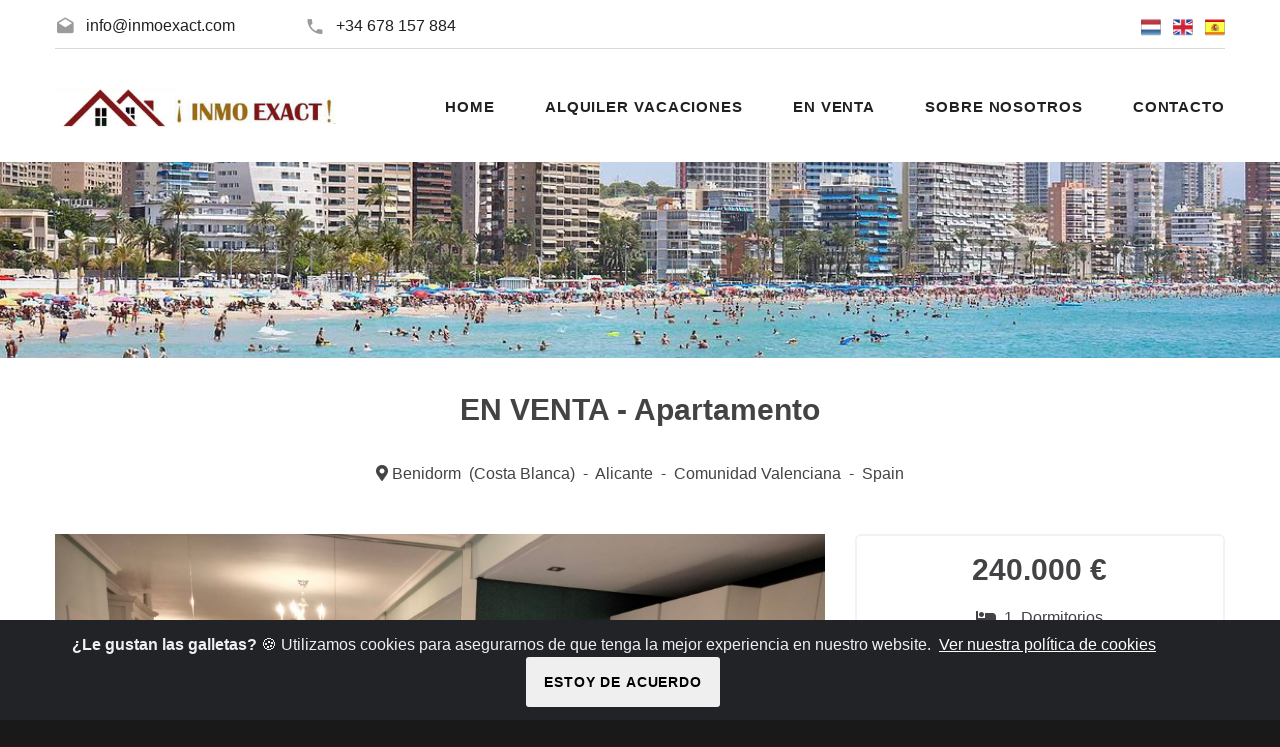

--- FILE ---
content_type: text/html; Charset=UTF-8
request_url: https://www.inmoexact.com/es/propiedades-en-venta/esc77s353-apartamento-benidorm-alicante-comunidad-valenciana/
body_size: 23792
content:
 

<!DOCTYPE html>
<html class="wide wow-animation smoothscroll scrollTo" lang="es">
<head>
<title>En venta Apartamento, Benidorm, Alicante, Comunidad Valenciana, España</title>
<link rel="dns-prefetch" href="https://www.inmoexact.com"/>
<meta http-equiv="Content-Type" content="text/html; charset=utf-8" />
<meta name="viewport" content="width=device-width, height=device-height, initial-scale=1.0">
<meta name="copyright" content="INMOEXACT.com">
<meta name="description" content="En venta - Precio: 240000 €, Dormitorio: 1, Baño: 0 - Benidorm, Alicante, Comunidad Valenciana Spain">
<meta name="keywords" content="InmoExact">
<META NAME="ROBOTS" CONTENT="INDEX, FOLLOW">
<META NAME="REVISIT-AFTER" CONTENT="5 DAYS">
<meta http-equiv="X-UA-Compatible" content="IE=edge">
<meta property="og:url" content="https://www.inmoexact.com/es/propiedades-en-venta/esc77s353-apartamento-benidorm-alicante-comunidad-valenciana/" />
<meta property="og:site_name" content="InmoExact"/>
<meta property="og:type" content="article" />
<meta property="og:title" content="EN VENTA - Apartamento, Benidorm, Alicante, Comunidad Valenciana, España" />
<meta property="og:description" content="En venta - Precio: 240000 €, Dormitorio: 1, Baño: 0 - Benidorm, Alicante, Comunidad Valenciana Spain" />
<meta property="og:image" content="https://www.sucasa24.com/images/countries/es/salexml/esc77-esc77s353-6103391349.jpg" />
<meta property="og:image:alt" content="Inmo Exact - EN VENTA - Apartamento, Benidorm, Alicante, Comunidad Valenciana, España" />
<meta property="fb:app_id" content="254891239562699" />
<link rel="icon" href="https://www.inmoexact.com/images/favicon.ico" type="image/x-icon">
<link rel="canonical" href="https://www.inmoexact.com/" />
<link rel="alternate" hreflang="x-default" href="https://www.inmoexact.com/" />
<link rel="alternate" hreflang="nl" href="https://www.inmoexact.com/nl/eigendommen-te-koop/esc77s353-appartement-benidorm-alicante-comunidad-valenciana/" />
<link rel="alternate" hreflang="en" href="https://www.inmoexact.com/en/properties-for-sale/esc77s353-apartment-benidorm-alicante-comunidad-valenciana/" />
<link rel="alternate" hreflang="es" href="https://www.inmoexact.com/es/propiedades-en-venta/esc77s353-apartamento-benidorm-alicante-comunidad-valenciana/" />
<link rel="preload" href="https://fonts.googleapis.com/css?family=Montserrat:400,700%7CLato:400,700'" as="style">
<link rel="stylesheet" href="../../../../css/style.css?v=32">
<link rel="stylesheet" href="../../../../css/properties.css?v=32">
<link rel="stylesheet" href="../../../../css/propfotos.css?v=32">
<link rel="stylesheet" href="../../../../css/validate-icons.css?v=32">
<script src="../../../../js/jquery-3.6.0.min.js?v=32"></script>
<script src="../../../../js/core.min.js?v=32"></script>
<script src="https://kit.fontawesome.com/54853a99b5.js" crossorigin="anonymous"></script>
</head>
<body>
<div class="page text-center">
<header class="page-head">
        <div class="rd-navbar-wrap">
          <nav class="rd-navbar rd-navbar-top-panel novi-background rd-navbar-light" data-lg-stick-up-offset="79px" data-layout="rd-navbar-fixed" data-sm-layout="rd-navbar-fixed" data-md-device-layout="rd-navbar-fixed" data-lg-device-layout="rd-navbar-static" data-lg-stick-up="true" data-lg-auto-height="true" data-md-layout="rd-navbar-fixed" data-lg-layout="rd-navbar-static">
            <div class="container">
              <div class="rd-navbar-inner">
                <div class="rd-navbar-top-panel">
                  <div class="left-side">
                    <address class="contact-info text-left"><span class="p"><span class="novi-icon icon mdi mdi-email-open"></span><a href="mailto:info@inmoexact.com">info@inmoexact.com</a></span><span class="p"><span class="novi-icon icon mdi mdi-phone"></span><a href="tel:+34678157884">+34 678 157 884</a></span>
                    </address>
                  </div>
                  <div class="right-side">
                    <address class="contact-info text-left">
                    <a href="https://www.inmoexact.com/nl/eigendommen-te-koop/esc77s353-appartement-benidorm-alicante-comunidad-valenciana/"><img src="../../../../images/Netherlands-Flag-icon.png" style="width:20px;height:20px;" alt="Inmo Exact" title="Inmo Exact"></a>&nbsp;&nbsp;
                    <a href="https://www.inmoexact.com/en/properties-for-sale/esc77s353-apartment-benidorm-alicante-comunidad-valenciana/"><img src="../../../../images/United-Kingdom-Flag-icon.png" style="width:20px;height:20px" alt="Inmo Exact" title="Inmo Exact"></a>&nbsp;&nbsp;
                    <a href="https://www.inmoexact.com/es/propiedades-en-venta/esc77s353-apartamento-benidorm-alicante-comunidad-valenciana/"><img src="../../../../images/Spain-Flag-icon.png" style="width:20px;height:20px"></a alt="Inmo Exact" title="Inmo Exact">
                    </address>
                  </div>
                </div>
                <div class="rd-navbar-panel">
                  <button class="rd-navbar-toggle" data-rd-navbar-toggle=".rd-navbar, .rd-navbar-nav-wrap"><span></span></button>
                  <button class="rd-navbar-top-panel-toggle" data-rd-navbar-toggle=".rd-navbar, .rd-navbar-top-panel"><span></span></button>
                  <div class="rd-navbar-brand"><a href="../../../../en"><img width='auto' height='41' src='../../../../images/logo-inmo-exact-v3.png'  alt="Inmo Exact" title="Inmo Exact"/></a></div>
                </div>
                <div class="rd-navbar-menu-wrap">
                  <div class="rd-navbar-nav-wrap">
                      <div class="rd-navbar-mobile-brand"><a href="../../../../en"><img width='auto' height='41' src='../../../../images/logo-inmo-exact-v2.png'  alt="Inmo Exact" title="Inmo Exact"/></a></div>
                    <div class="rd-navbar-mobile-scroll">
                      <ul class="rd-navbar-nav">

                        <li class=""><a href="../../../../es/"><span>Home</span></a>
                        </li>

                        <li class=""><a href="../../../../es/alquiler-vacaciones/"><span>Alquiler Vacaciones</span></a>
                        </li>

                       	<li class=""><a href="../../../../es/propiedades-en-venta/"><span>En venta</span></a>
                        </li>

                        <li class=""><a href="../../../../es/sobre-nosotros/"><span>Sobre nosotros</span></a>
                        </li>

                        <li class=""><a href="../../../../es/contacto/"><span>Contacto</span></a>
                        </li>
                        
                      </ul>
                    </div>
                  </div>
                </div>
              </div>
            </div>
          </nav>
        </div>
      </header>

 <section class="context-dark">
        <div class="parallax-container" data-parallax-img="../../../../images/home-5.jpg">
          <div class="parallax-content">
            <div class="container section-top-34 section-lg-top-98 section-bottom-34  section-lg-bottom-98">
              
            </div>
          </div>
        </div>
      </section>      
      <section class="section-34">
        <div class="container">
          <div class="row row-fix">
            <div class="col-lg-12 text-center">
                                <span class="h3 font-weight-bold">EN VENTA - Apartamento</span>
            </div>
          </div>
        </div>
      </section>
	<section class="section about" id="about">
            <div class="container-fluid">
                <div class="row"> 
                    <div class="col-xl-12 col-lg-12 col-md-12 col-sm-12 col-12">
						<div class="home-title text-center">
<i class="fa fa-map-marker"></i>&nbsp;Benidorm&nbsp;&nbsp;(Costa Blanca)&nbsp;&nbsp;-&nbsp;&nbsp;Alicante&nbsp;&nbsp;-&nbsp;&nbsp;Comunidad Valenciana&nbsp;&nbsp;-&nbsp;&nbsp;Spain
<br>
						</div>
						<p class="mt-5">

</div>
</div>
</div>
<script>
$(document).ready(function(){
	 
   if($(this).width()>992 && $(this).width()<6000)
    {
		}else{
    			$('.two').insertBefore('.three');  
    };
		
})
</script>
<div class="container">
<div class="row">
<div class="col-sm-12 col-lg-8">
<div class="row">
<div class="col-sm-12 col-lg-12 mb-3 mb-lg-0">
<div class="product-carousel" data-lightgallery="group">
<div class="property-image mb-57">
<script src="../../../../js/jssor.slider-28.1.0.min.js?v=32" type="text/javascript"></script>
<script src="../../../../js/slider.js?v=32" type="text/javascript"></script>
<link rel="stylesheet" href="../../../../css/slider.css?v=32">


<div id="jssor_1" style="position:relative;margin:0 auto;top:0px;left:0px;width:400px;height:350px;overflow:hidden;visibility:hidden;">
<div data-u="slides" style="cursor:default;position:relative;top:0;left:0px;width:400px;height:250px;overflow:hidden;">
 
<div>
<a class="thumbnail-rayen" data-lightgallery="item" href="https://www.sucasa24.com/images/countries/es/salexml/esc77-esc77s353-6103391349.jpg" alt="En venta Apartamento, Benidorm, Alicante, Comunidad Valenciana, España" title="En venta Apartamento, Benidorm, Alicante, Comunidad Valenciana, España">
<figure><img src="https://www.sucasa24.com/images/countries/es/salexml/esc77-esc77s353-6103391349.jpg" alt="Te koop Apartamento, Benidorm, Alicante, Comunidad Valenciana, España" title="En venta Apartamento, Benidorm, Alicante, Comunidad Valenciana, España" onerror="this.src = 'https://www.inmoexact.com/images/no-photo-v1.jpg'"/>
<figcaption><i class="far fa-plus-square fa-2x"></i></figcaption>
</figure></a>
<img loading="lazy" rel="preload" data-u="thumb" width="120px" height="80px" src="https://www.sucasa24.com/images/countries/es/salexml/esc77-esc77s353-6103391349.jpg" alt="En venta Apartamento, Benidorm, Alicante, Comunidad Valenciana, España" title="En venta Apartamento, Benidorm, Alicante, Comunidad Valenciana, España" onerror="this.src = 'https://www.inmoexact.com/images/no-photo-v1.jpg'"/>
</div>
 
<div>
<a class="thumbnail-rayen" data-lightgallery="item" href="https://www.sucasa24.com/images/countries/es/salexml/esc77-esc77s353-9844471573.jpg" alt="En venta Apartamento, Benidorm, Alicante, Comunidad Valenciana, España" title="En venta Apartamento, Benidorm, Alicante, Comunidad Valenciana, España">
<figure><img src="https://www.sucasa24.com/images/countries/es/salexml/esc77-esc77s353-9844471573.jpg" alt="Te koop Apartamento, Benidorm, Alicante, Comunidad Valenciana, España" title="En venta Apartamento, Benidorm, Alicante, Comunidad Valenciana, España" onerror="this.src = 'https://www.inmoexact.com/images/no-photo-v1.jpg'"/>
<figcaption><i class="far fa-plus-square fa-2x"></i></figcaption>
</figure></a>
<img loading="lazy" rel="preload" data-u="thumb" width="120px" height="80px" src="https://www.sucasa24.com/images/countries/es/salexml/esc77-esc77s353-9844471573.jpg" alt="En venta Apartamento, Benidorm, Alicante, Comunidad Valenciana, España" title="En venta Apartamento, Benidorm, Alicante, Comunidad Valenciana, España" onerror="this.src = 'https://www.inmoexact.com/images/no-photo-v1.jpg'"/>
</div>
 
<div>
<a class="thumbnail-rayen" data-lightgallery="item" href="https://www.sucasa24.com/images/countries/es/salexml/esc77-esc77s353-3710235416.jpg" alt="En venta Apartamento, Benidorm, Alicante, Comunidad Valenciana, España" title="En venta Apartamento, Benidorm, Alicante, Comunidad Valenciana, España">
<figure><img src="https://www.sucasa24.com/images/countries/es/salexml/esc77-esc77s353-3710235416.jpg" alt="Te koop Apartamento, Benidorm, Alicante, Comunidad Valenciana, España" title="En venta Apartamento, Benidorm, Alicante, Comunidad Valenciana, España" onerror="this.src = 'https://www.inmoexact.com/images/no-photo-v1.jpg'"/>
<figcaption><i class="far fa-plus-square fa-2x"></i></figcaption>
</figure></a>
<img loading="lazy" rel="preload" data-u="thumb" width="120px" height="80px" src="https://www.sucasa24.com/images/countries/es/salexml/esc77-esc77s353-3710235416.jpg" alt="En venta Apartamento, Benidorm, Alicante, Comunidad Valenciana, España" title="En venta Apartamento, Benidorm, Alicante, Comunidad Valenciana, España" onerror="this.src = 'https://www.inmoexact.com/images/no-photo-v1.jpg'"/>
</div>
 
<div>
<a class="thumbnail-rayen" data-lightgallery="item" href="https://www.sucasa24.com/images/countries/es/salexml/esc77-esc77s353-3525724649.jpg" alt="En venta Apartamento, Benidorm, Alicante, Comunidad Valenciana, España" title="En venta Apartamento, Benidorm, Alicante, Comunidad Valenciana, España">
<figure><img src="https://www.sucasa24.com/images/countries/es/salexml/esc77-esc77s353-3525724649.jpg" alt="Te koop Apartamento, Benidorm, Alicante, Comunidad Valenciana, España" title="En venta Apartamento, Benidorm, Alicante, Comunidad Valenciana, España" onerror="this.src = 'https://www.inmoexact.com/images/no-photo-v1.jpg'"/>
<figcaption><i class="far fa-plus-square fa-2x"></i></figcaption>
</figure></a>
<img loading="lazy" rel="preload" data-u="thumb" width="120px" height="80px" src="https://www.sucasa24.com/images/countries/es/salexml/esc77-esc77s353-3525724649.jpg" alt="En venta Apartamento, Benidorm, Alicante, Comunidad Valenciana, España" title="En venta Apartamento, Benidorm, Alicante, Comunidad Valenciana, España" onerror="this.src = 'https://www.inmoexact.com/images/no-photo-v1.jpg'"/>
</div>
 
<div>
<a class="thumbnail-rayen" data-lightgallery="item" href="https://www.sucasa24.com/images/countries/es/salexml/esc77-esc77s353-8024447381.jpg" alt="En venta Apartamento, Benidorm, Alicante, Comunidad Valenciana, España" title="En venta Apartamento, Benidorm, Alicante, Comunidad Valenciana, España">
<figure><img src="https://www.sucasa24.com/images/countries/es/salexml/esc77-esc77s353-8024447381.jpg" alt="Te koop Apartamento, Benidorm, Alicante, Comunidad Valenciana, España" title="En venta Apartamento, Benidorm, Alicante, Comunidad Valenciana, España" onerror="this.src = 'https://www.inmoexact.com/images/no-photo-v1.jpg'"/>
<figcaption><i class="far fa-plus-square fa-2x"></i></figcaption>
</figure></a>
<img loading="lazy" rel="preload" data-u="thumb" width="120px" height="80px" src="https://www.sucasa24.com/images/countries/es/salexml/esc77-esc77s353-8024447381.jpg" alt="En venta Apartamento, Benidorm, Alicante, Comunidad Valenciana, España" title="En venta Apartamento, Benidorm, Alicante, Comunidad Valenciana, España" onerror="this.src = 'https://www.inmoexact.com/images/no-photo-v1.jpg'"/>
</div>
 
<div>
<a class="thumbnail-rayen" data-lightgallery="item" href="https://www.sucasa24.com/images/countries/es/salexml/esc77-esc77s353-9738987803.jpg" alt="En venta Apartamento, Benidorm, Alicante, Comunidad Valenciana, España" title="En venta Apartamento, Benidorm, Alicante, Comunidad Valenciana, España">
<figure><img src="https://www.sucasa24.com/images/countries/es/salexml/esc77-esc77s353-9738987803.jpg" alt="Te koop Apartamento, Benidorm, Alicante, Comunidad Valenciana, España" title="En venta Apartamento, Benidorm, Alicante, Comunidad Valenciana, España" onerror="this.src = 'https://www.inmoexact.com/images/no-photo-v1.jpg'"/>
<figcaption><i class="far fa-plus-square fa-2x"></i></figcaption>
</figure></a>
<img loading="lazy" rel="preload" data-u="thumb" width="120px" height="80px" src="https://www.sucasa24.com/images/countries/es/salexml/esc77-esc77s353-9738987803.jpg" alt="En venta Apartamento, Benidorm, Alicante, Comunidad Valenciana, España" title="En venta Apartamento, Benidorm, Alicante, Comunidad Valenciana, España" onerror="this.src = 'https://www.inmoexact.com/images/no-photo-v1.jpg'"/>
</div>
 
<div>
<a class="thumbnail-rayen" data-lightgallery="item" href="https://www.sucasa24.com/images/countries/es/salexml/esc77-esc77s353-4595366537.jpg" alt="En venta Apartamento, Benidorm, Alicante, Comunidad Valenciana, España" title="En venta Apartamento, Benidorm, Alicante, Comunidad Valenciana, España">
<figure><img src="https://www.sucasa24.com/images/countries/es/salexml/esc77-esc77s353-4595366537.jpg" alt="Te koop Apartamento, Benidorm, Alicante, Comunidad Valenciana, España" title="En venta Apartamento, Benidorm, Alicante, Comunidad Valenciana, España" onerror="this.src = 'https://www.inmoexact.com/images/no-photo-v1.jpg'"/>
<figcaption><i class="far fa-plus-square fa-2x"></i></figcaption>
</figure></a>
<img loading="lazy" rel="preload" data-u="thumb" width="120px" height="80px" src="https://www.sucasa24.com/images/countries/es/salexml/esc77-esc77s353-4595366537.jpg" alt="En venta Apartamento, Benidorm, Alicante, Comunidad Valenciana, España" title="En venta Apartamento, Benidorm, Alicante, Comunidad Valenciana, España" onerror="this.src = 'https://www.inmoexact.com/images/no-photo-v1.jpg'"/>
</div>
 
<div>
<a class="thumbnail-rayen" data-lightgallery="item" href="https://www.sucasa24.com/images/countries/es/salexml/esc77-esc77s353-9844650745.jpg" alt="En venta Apartamento, Benidorm, Alicante, Comunidad Valenciana, España" title="En venta Apartamento, Benidorm, Alicante, Comunidad Valenciana, España">
<figure><img src="https://www.sucasa24.com/images/countries/es/salexml/esc77-esc77s353-9844650745.jpg" alt="Te koop Apartamento, Benidorm, Alicante, Comunidad Valenciana, España" title="En venta Apartamento, Benidorm, Alicante, Comunidad Valenciana, España" onerror="this.src = 'https://www.inmoexact.com/images/no-photo-v1.jpg'"/>
<figcaption><i class="far fa-plus-square fa-2x"></i></figcaption>
</figure></a>
<img loading="lazy" rel="preload" data-u="thumb" width="120px" height="80px" src="https://www.sucasa24.com/images/countries/es/salexml/esc77-esc77s353-9844650745.jpg" alt="En venta Apartamento, Benidorm, Alicante, Comunidad Valenciana, España" title="En venta Apartamento, Benidorm, Alicante, Comunidad Valenciana, España" onerror="this.src = 'https://www.inmoexact.com/images/no-photo-v1.jpg'"/>
</div>
 
<div>
<a class="thumbnail-rayen" data-lightgallery="item" href="https://www.sucasa24.com/images/countries/es/salexml/esc77-esc77s353-2204570949.jpg" alt="En venta Apartamento, Benidorm, Alicante, Comunidad Valenciana, España" title="En venta Apartamento, Benidorm, Alicante, Comunidad Valenciana, España">
<figure><img src="https://www.sucasa24.com/images/countries/es/salexml/esc77-esc77s353-2204570949.jpg" alt="Te koop Apartamento, Benidorm, Alicante, Comunidad Valenciana, España" title="En venta Apartamento, Benidorm, Alicante, Comunidad Valenciana, España" onerror="this.src = 'https://www.inmoexact.com/images/no-photo-v1.jpg'"/>
<figcaption><i class="far fa-plus-square fa-2x"></i></figcaption>
</figure></a>
<img loading="lazy" rel="preload" data-u="thumb" width="120px" height="80px" src="https://www.sucasa24.com/images/countries/es/salexml/esc77-esc77s353-2204570949.jpg" alt="En venta Apartamento, Benidorm, Alicante, Comunidad Valenciana, España" title="En venta Apartamento, Benidorm, Alicante, Comunidad Valenciana, España" onerror="this.src = 'https://www.inmoexact.com/images/no-photo-v1.jpg'"/>
</div>
 
<div>
<a class="thumbnail-rayen" data-lightgallery="item" href="https://www.sucasa24.com/images/countries/es/salexml/esc77-esc77s353-5249169468.jpg" alt="En venta Apartamento, Benidorm, Alicante, Comunidad Valenciana, España" title="En venta Apartamento, Benidorm, Alicante, Comunidad Valenciana, España">
<figure><img src="https://www.sucasa24.com/images/countries/es/salexml/esc77-esc77s353-5249169468.jpg" alt="Te koop Apartamento, Benidorm, Alicante, Comunidad Valenciana, España" title="En venta Apartamento, Benidorm, Alicante, Comunidad Valenciana, España" onerror="this.src = 'https://www.inmoexact.com/images/no-photo-v1.jpg'"/>
<figcaption><i class="far fa-plus-square fa-2x"></i></figcaption>
</figure></a>
<img loading="lazy" rel="preload" data-u="thumb" width="120px" height="80px" src="https://www.sucasa24.com/images/countries/es/salexml/esc77-esc77s353-5249169468.jpg" alt="En venta Apartamento, Benidorm, Alicante, Comunidad Valenciana, España" title="En venta Apartamento, Benidorm, Alicante, Comunidad Valenciana, España" onerror="this.src = 'https://www.inmoexact.com/images/no-photo-v1.jpg'"/>
</div>
 
<div>
<a class="thumbnail-rayen" data-lightgallery="item" href="https://www.sucasa24.com/images/countries/es/salexml/esc77-esc77s353-6109636604.jpg" alt="En venta Apartamento, Benidorm, Alicante, Comunidad Valenciana, España" title="En venta Apartamento, Benidorm, Alicante, Comunidad Valenciana, España">
<figure><img src="https://www.sucasa24.com/images/countries/es/salexml/esc77-esc77s353-6109636604.jpg" alt="Te koop Apartamento, Benidorm, Alicante, Comunidad Valenciana, España" title="En venta Apartamento, Benidorm, Alicante, Comunidad Valenciana, España" onerror="this.src = 'https://www.inmoexact.com/images/no-photo-v1.jpg'"/>
<figcaption><i class="far fa-plus-square fa-2x"></i></figcaption>
</figure></a>
<img loading="lazy" rel="preload" data-u="thumb" width="120px" height="80px" src="https://www.sucasa24.com/images/countries/es/salexml/esc77-esc77s353-6109636604.jpg" alt="En venta Apartamento, Benidorm, Alicante, Comunidad Valenciana, España" title="En venta Apartamento, Benidorm, Alicante, Comunidad Valenciana, España" onerror="this.src = 'https://www.inmoexact.com/images/no-photo-v1.jpg'"/>
</div>
 
<div>
<a class="thumbnail-rayen" data-lightgallery="item" href="https://www.sucasa24.com/images/countries/es/salexml/esc77-esc77s353-8948614835.jpg" alt="En venta Apartamento, Benidorm, Alicante, Comunidad Valenciana, España" title="En venta Apartamento, Benidorm, Alicante, Comunidad Valenciana, España">
<figure><img src="https://www.sucasa24.com/images/countries/es/salexml/esc77-esc77s353-8948614835.jpg" alt="Te koop Apartamento, Benidorm, Alicante, Comunidad Valenciana, España" title="En venta Apartamento, Benidorm, Alicante, Comunidad Valenciana, España" onerror="this.src = 'https://www.inmoexact.com/images/no-photo-v1.jpg'"/>
<figcaption><i class="far fa-plus-square fa-2x"></i></figcaption>
</figure></a>
<img loading="lazy" rel="preload" data-u="thumb" width="120px" height="80px" src="https://www.sucasa24.com/images/countries/es/salexml/esc77-esc77s353-8948614835.jpg" alt="En venta Apartamento, Benidorm, Alicante, Comunidad Valenciana, España" title="En venta Apartamento, Benidorm, Alicante, Comunidad Valenciana, España" onerror="this.src = 'https://www.inmoexact.com/images/no-photo-v1.jpg'"/>
</div>
 
<div>
<a class="thumbnail-rayen" data-lightgallery="item" href="https://www.sucasa24.com/images/countries/es/salexml/esc77-esc77s353-9853555142.jpg" alt="En venta Apartamento, Benidorm, Alicante, Comunidad Valenciana, España" title="En venta Apartamento, Benidorm, Alicante, Comunidad Valenciana, España">
<figure><img src="https://www.sucasa24.com/images/countries/es/salexml/esc77-esc77s353-9853555142.jpg" alt="Te koop Apartamento, Benidorm, Alicante, Comunidad Valenciana, España" title="En venta Apartamento, Benidorm, Alicante, Comunidad Valenciana, España" onerror="this.src = 'https://www.inmoexact.com/images/no-photo-v1.jpg'"/>
<figcaption><i class="far fa-plus-square fa-2x"></i></figcaption>
</figure></a>
<img loading="lazy" rel="preload" data-u="thumb" width="120px" height="80px" src="https://www.sucasa24.com/images/countries/es/salexml/esc77-esc77s353-9853555142.jpg" alt="En venta Apartamento, Benidorm, Alicante, Comunidad Valenciana, España" title="En venta Apartamento, Benidorm, Alicante, Comunidad Valenciana, España" onerror="this.src = 'https://www.inmoexact.com/images/no-photo-v1.jpg'"/>
</div>
 
<div>
<a class="thumbnail-rayen" data-lightgallery="item" href="https://www.sucasa24.com/images/countries/es/salexml/esc77-esc77s353-4936662077.jpg" alt="En venta Apartamento, Benidorm, Alicante, Comunidad Valenciana, España" title="En venta Apartamento, Benidorm, Alicante, Comunidad Valenciana, España">
<figure><img src="https://www.sucasa24.com/images/countries/es/salexml/esc77-esc77s353-4936662077.jpg" alt="Te koop Apartamento, Benidorm, Alicante, Comunidad Valenciana, España" title="En venta Apartamento, Benidorm, Alicante, Comunidad Valenciana, España" onerror="this.src = 'https://www.inmoexact.com/images/no-photo-v1.jpg'"/>
<figcaption><i class="far fa-plus-square fa-2x"></i></figcaption>
</figure></a>
<img loading="lazy" rel="preload" data-u="thumb" width="120px" height="80px" src="https://www.sucasa24.com/images/countries/es/salexml/esc77-esc77s353-4936662077.jpg" alt="En venta Apartamento, Benidorm, Alicante, Comunidad Valenciana, España" title="En venta Apartamento, Benidorm, Alicante, Comunidad Valenciana, España" onerror="this.src = 'https://www.inmoexact.com/images/no-photo-v1.jpg'"/>
</div>
 
<div>
<a class="thumbnail-rayen" data-lightgallery="item" href="https://www.sucasa24.com/images/countries/es/salexml/esc77-esc77s353-6174157679.jpg" alt="En venta Apartamento, Benidorm, Alicante, Comunidad Valenciana, España" title="En venta Apartamento, Benidorm, Alicante, Comunidad Valenciana, España">
<figure><img src="https://www.sucasa24.com/images/countries/es/salexml/esc77-esc77s353-6174157679.jpg" alt="Te koop Apartamento, Benidorm, Alicante, Comunidad Valenciana, España" title="En venta Apartamento, Benidorm, Alicante, Comunidad Valenciana, España" onerror="this.src = 'https://www.inmoexact.com/images/no-photo-v1.jpg'"/>
<figcaption><i class="far fa-plus-square fa-2x"></i></figcaption>
</figure></a>
<img loading="lazy" rel="preload" data-u="thumb" width="120px" height="80px" src="https://www.sucasa24.com/images/countries/es/salexml/esc77-esc77s353-6174157679.jpg" alt="En venta Apartamento, Benidorm, Alicante, Comunidad Valenciana, España" title="En venta Apartamento, Benidorm, Alicante, Comunidad Valenciana, España" onerror="this.src = 'https://www.inmoexact.com/images/no-photo-v1.jpg'"/>
</div>
 
<div>
<a class="thumbnail-rayen" data-lightgallery="item" href="https://www.sucasa24.com/images/countries/es/salexml/esc77-esc77s353-7795807838.jpg" alt="En venta Apartamento, Benidorm, Alicante, Comunidad Valenciana, España" title="En venta Apartamento, Benidorm, Alicante, Comunidad Valenciana, España">
<figure><img src="https://www.sucasa24.com/images/countries/es/salexml/esc77-esc77s353-7795807838.jpg" alt="Te koop Apartamento, Benidorm, Alicante, Comunidad Valenciana, España" title="En venta Apartamento, Benidorm, Alicante, Comunidad Valenciana, España" onerror="this.src = 'https://www.inmoexact.com/images/no-photo-v1.jpg'"/>
<figcaption><i class="far fa-plus-square fa-2x"></i></figcaption>
</figure></a>
<img loading="lazy" rel="preload" data-u="thumb" width="120px" height="80px" src="https://www.sucasa24.com/images/countries/es/salexml/esc77-esc77s353-7795807838.jpg" alt="En venta Apartamento, Benidorm, Alicante, Comunidad Valenciana, España" title="En venta Apartamento, Benidorm, Alicante, Comunidad Valenciana, España" onerror="this.src = 'https://www.inmoexact.com/images/no-photo-v1.jpg'"/>
</div>
 
<div>
<a class="thumbnail-rayen" data-lightgallery="item" href="https://www.sucasa24.com/images/countries/es/salexml/esc77-esc77s353-9435175597.jpg" alt="En venta Apartamento, Benidorm, Alicante, Comunidad Valenciana, España" title="En venta Apartamento, Benidorm, Alicante, Comunidad Valenciana, España">
<figure><img src="https://www.sucasa24.com/images/countries/es/salexml/esc77-esc77s353-9435175597.jpg" alt="Te koop Apartamento, Benidorm, Alicante, Comunidad Valenciana, España" title="En venta Apartamento, Benidorm, Alicante, Comunidad Valenciana, España" onerror="this.src = 'https://www.inmoexact.com/images/no-photo-v1.jpg'"/>
<figcaption><i class="far fa-plus-square fa-2x"></i></figcaption>
</figure></a>
<img loading="lazy" rel="preload" data-u="thumb" width="120px" height="80px" src="https://www.sucasa24.com/images/countries/es/salexml/esc77-esc77s353-9435175597.jpg" alt="En venta Apartamento, Benidorm, Alicante, Comunidad Valenciana, España" title="En venta Apartamento, Benidorm, Alicante, Comunidad Valenciana, España" onerror="this.src = 'https://www.inmoexact.com/images/no-photo-v1.jpg'"/>
</div>

</div>
      
<div data-u="thumbnavigator" class="jssort101" style="position:absolute;left:0px;bottom:0px;width:400px;height:120px;" data-autocenter="1" data-scale-bottom="0.75">
<div data-u="slides">
<div data-u="prototype" class="p" style="width:100px;height:100px;">
<div data-u="thumbnailtemplate" class="t"></div>
<svg viewbox="0 0 16000 16000" class="cv">
<circle class="a" cx="8000" cy="8000" r="3238.1"></circle>
<line class="a" x1="6190.5" y1="8000" x2="9809.5" y2="8000"></line>
<line class="a" x1="8000" y1="9809.5" x2="8000" y2="6190.5"></line>
</svg>
</div>
</div>
</div>
<div data-u="arrowleft" class="jssora073" style="width:40px;height:50px;top:0px;left:30px;" data-autocenter="2" data-scale="0.75" data-scale-left="0.75">
<svg viewbox="0 0 16000 16000" style="position:absolute;bottom:50;left:0;width:100%;height:100%;">
<path class="a" d="M4037.7,8357.3l5891.8,5891.8c100.6,100.6,219.7,150.9,357.3,150.9s256.7-50.3,357.3-150.9 l1318.1-1318.1c100.6-100.6,150.9-219.7,150.9-357.3c0-137.6-50.3-256.7-150.9-357.3L7745.9,8000l4216.4-4216.4 c100.6-100.6,150.9-219.7,150.9-357.3c0-137.6-50.3-256.7-150.9-357.3l-1318.1-1318.1c-100.6-100.6-219.7-150.9-357.3-150.9 s-256.7,50.3-357.3,150.9L4037.7,7642.7c-100.6,100.6-150.9,219.7-150.9,357.3C3886.8,8137.6,3937.1,8256.7,4037.7,8357.3 L4037.7,8357.3z"></path>
</svg>
</div>
<div data-u="arrowright" class="jssora073" style="width:40px;height:50px;top:0px;right:30px;" data-autocenter="2" data-scale="0.75" data-scale-right="0.75">
<svg viewbox="0 0 16000 16000" style="position:absolute;bottom:50;left:0;width:100%;height:100%;">
<path class="a" d="M11962.3,8357.3l-5891.8,5891.8c-100.6,100.6-219.7,150.9-357.3,150.9s-256.7-50.3-357.3-150.9 L4037.7,12931c-100.6-100.6-150.9-219.7-150.9-357.3c0-137.6,50.3-256.7,150.9-357.3L8254.1,8000L4037.7,3783.6 c-100.6-100.6-150.9-219.7-150.9-357.3c0-137.6,50.3-256.7,150.9-357.3l1318.1-1318.1c100.6-100.6,219.7-150.9,357.3-150.9 s256.7,50.3,357.3,150.9l5891.8,5891.8c100.6,100.6,150.9,219.7,150.9,357.3C12113.2,8137.6,12062.9,8256.7,11962.3,8357.3 L11962.3,8357.3z"></path>
</svg>
</div>
</div>
<script type="text/javascript">jssor_1_slider_init();</script>
</div>
</div>
</div>
<div class="col-sm-12 col-lg-12 three">
<div class="row mb-3">

<div class="col-sm-12 col-lg-12 mt-3">

<div class="property_block_wrap">
								
								<div class="property_block_wrap_header">
									<h4 class="property_block_title">Descripción</h4>
								</div>
								
								<div class="block-body">
									<p>ESPECTACULAR PISO ESTILO LOFT EN BENIDORM. Situada en la Avenida Europa, justo en el coraz&oacute;n de la pr&oacute;spera zona de la playa de Levante en uno de sus edificios m&aacute;s prestigiosos, esta propiedad &uacute;nica lo ofrece todo al comprador exigente. Las vistas desde el piso 22 son espectaculares, &iexcl;especialmente de noche! Completamente renovada en 2021 y decorada con atenci&oacute;n a cada detalle, esta propiedad est&aacute; lista para mudarse. Incluido en el precio es una plaza de aparcamiento en el garaje subterr&aacute;neo. En los hermosos jardines podr&aacute; relajarse en una de las 2 piscinas al aire libre o hacer ejercicio en las canchas de tenis. Con muchas tiendas, restaurantes y, por supuesto, la playa a poca distancia a pie, esta es su oportunidad de disfrutar de su lugar bajo el sol. Reserve su visita con nosotros hoy!</p>
								</div>
								
							</div>
</div>
 
</div>
 

</div>

</div>
</div>
<div class="col-sm-12 col-lg-4 mt-3 mt-lg-0">
<div class="row d-flex justify-content-end">
<div class="col-md-12 col-lg-12 two">
<div class="property_block_wrap">
								
								<div class="property_block_wrap_header">
<div class="h3">
<strong>240.000 €</strong>
</div>
								</div>
<ul class="list list-unstyled">

<li><i class="fas fa-bed fa-fw"></i>&nbsp;&nbsp;1&nbsp;&nbsp;Dormitorios</li>

<li>
<span data-balloon="Tamaño de la construcción" data-balloon-pos="right"><i class="fas fa-home fa-fw"></i></span>&nbsp;&nbsp;65&nbsp;m&sup2;&nbsp;&nbsp;Tamaño de la construcción
</li>

</ul>
<strong>Referencia:&nbsp;&nbsp;ESC77S353</strong>
								
							</div>
  
</div>  
<div class="col-md-12 col-lg-12 ml-3 ml-lg-0 mr-lg-0 mr-3 two">
</div>
<div class="col-md-12 col-lg-12 mt-3 ml-3 ml-lg-0 mr-lg-0 mr-3">
<div class="mt-3 mb-3">
<span class="h6 mt-3">Contacto</span>
<div class="result mt-3">
</div> 
<form method="post" action="" id="contactpropformesc77s353" name="contactpropformesc77s353" class="needs-validation" novalidate>                  
<input type="hidden" id="CPFPropRefesc77s353" name="CPFPropRefesc77s353" value="esc77s353">
<input type="hidden" id="CPFURLFriendlyesc77s353" name="CPFURLFriendlyesc77s353" value="Apartamento, Benidorm, Alicante, Comunidad Valenciana, España">
<input type="hidden" id="CPFPriceesc77s353" name="CPFPriceesc77s353" value="240.000">
                      <div class="col-xl-12">
                        <div class="form-group">
                          <label class="form-label" for="name">Nombre:</label>
                          <input class="form-control form-control1" id="name" type="text" name="name" required style="padding-top: 20px;">
                        </div>
                      </div>
                      <div class="col-xl-12 offset-top-24">
                        <div class="form-group">
                          <label class="form-label" for="tel">Teléfono:</label>
                          <input class="form-control form-control1" id="tel" type="text" name="tel" required style="padding-top: 20px;">
                        </div>
                      </div>
                      <div class="col-xl-12 offset-top-24">
                        <div class="form-group">
                          <label class="form-label" for="email">Correo electrónico:</label>
                          <input class="form-control form-control1" id="email" type="email" name="email" required style="padding-top: 20px;">
                        </div>
                      </div>
                      <div class="col-xl-12 offset-top-24">
                        <div class="form-group">
                          <label class="form-label" for="remark">Mensaje:</label>
                          <textarea class="form-control" id="remark" name="remark" style="padding-top: 20px;">Me gustaría recibir más información sobre esta propiedad</textarea>
                        </div>
                      </div>
<div class="offset-top-24 text-center">
                      <button class="btn btn-primary" type="submit">Enviar</button>
                    </div>
</form>
</div>
</div>
<script>
 
 $('#contactpropformesc77s353').submit(function (event) {
    event.preventDefault();
    
     if ($('#contactpropformesc77s353')[0].checkValidity() === false) {
        event.stopPropagation();
    } else {
      var CPFPropRef= $('#CPFPropRefesc77s353').val();
      var name = $('#name').val();
      var email = $('#email').val();
	  var tel= $('#tel').val();
	  var remark= $('#remark').val();
      var remark = remark.replace(/(\r\n|\n|\r)/gm, '<br/>'); 
      var CPFURLFriendly= $('#CPFURLFriendlyesc77s353').val();
      var CPFPrice= $('#CPFPriceesc77s353').val();
      $.ajax
        ({
          type: "POST",
          url: "../../../../include/contactpropform-es.asp",
          data: { 
          "CPFPropRef": CPFPropRef,
          "name": name,
          "email": email,
          "tel": tel,
          "remark": remark,
          "CPFURLFriendly": CPFURLFriendly,
          "CPFPrice": CPFPrice
          },
 success: function () {
             $('.result').removeClass("alert-danger").addClass("alert alert-success").html('<i class="fa fa-check"></i>  Su solicitud de más información ha sido enviada con éxito.');
             $('#contactpropformesc77s353')[0].reset();
        },
 error: function () {
             $('.result').addClass("alert alert-danger").html('<i class="fa fa-times"></i>  Su solicitud de más información NO fue enviada por sospechas de SPAM.');
			$('#contactpropformesc77s353')[0].reset();
      }
                });
    }
    $('#contactpropformesc77s353').addClass('was-validated');
});
 
 
 </script>
              
             				

</div>
</div>
</div>
</div>


</section>
					<section>
				<div class="container">
					<div class="row mb-5">
						
							

						</div>
						</div>
			</section>
<footer class="section-sm-0 section-lg-34 section-bottom-34 bg-gray-base context-dark novi-background bg-cover">
          <div class="container">
          <div class="row">
<div class="col-sm-12 col-md-6 offset-top-66 col-lg-3 col-xl-3 offset-xl-top-0 text-center text-lg-left">
                  <h6 class="text-uppercase text-spacing-60 text-center text-lg-left">Contacto</h6>
                  <address class="contact-info p">
                    <div>
                      <dl>
                        <dt class="text-white">Dirección:</dt>
                        <dd class="text-dark d-block">Calle Tenerife 3<span class="d-block">Alfaz del Pi</span> <span class="d-block">España</span></dd>
                      </dl>
                    </div>
                    <div>
                      <dl class="offset-top-0">
                        <dt class="text-white">Teléfono:</dt>
                        <dd class="text-dark"><a href="tel:+34678157884">&nbsp;&nbsp;+34 678 157 884</a></dd>
                      </dl>
                    </div>
                    <div>
                      <dl class="offset-top-0">
                        <dt class="text-white">Correo electrónico:</dt><br/>
                        <dd class="text-dark"><a href="mailto:info@inmoexact.com">info@inmoexact.com</a></dd>
                      </dl>
                    </div>
                  </address>
                </div>                
<div class="col-sm-12 col-md-6 offset-top-66 col-lg-3 col-xl-3 offset-xl-top-0">
                  <h6 class="text-uppercase text-spacing-60 text-center text-lg-left">Social Media</h6>
                        
                  <div class="offset-top-34 text-center text-lg-left">
                            <a class="icon novi-icon fa fa-facebook icon-xxs icon-circle icon-darkest-filled" href="https://www.facebook.com/inmoexact" rel="noreferrer"></a>&nbsp;&nbsp;Facebook
                            <br/>
                            <br/>
                            <a class="icon novi-icon fa fa-instagram icon-xxs icon-circle icon-darkest-filled" href="https://www.instagram.com/inmoexact/" rel="noreferrer"></a>&nbsp;&nbsp;Instagram
                  </div>
                </div>                
<div class="col-sm-12 col-md-6 offset-top-66 col-lg-3 col-xl-3 offset-xl-top-0 text-center text-lg-left">
                  <h6 class="text-uppercase text-spacing-60 text-center text-lg-left">Sobre nosotros</h6>
                      <ul class="list list-marked">

                        <li><a href="../../../../es/alquiler-vacaciones/">Alquiler Vacaciones</a></li>

                        <li><a href="../../../../es/propiedades-en-venta/">En venta</a></li>

                        <li><a href="../../../../es/sobre-nosotros/">Sobre nosotros</a></li>
                        <li><a href="../../../../es/contacto/">Contacto</a></li>
                      </ul>
                </div>
<div class="col-sm-12 col-md-6 offset-top-66 col-lg-3 col-xl-3 offset-xl-top-0 text-center text-lg-left">
                  <h6 class="text-uppercase text-spacing-60 text-center text-lg-left">Enlaces de interés</h6>
                      <ul class="list list-marked">
                        <li><a href="../../../../es/politica-cookies/">Política de cookies</a></li>
                        <li><a href="../../../../es/politica-privacidad/">Política de privacidad</a></li>
                        <li><a href="../../../../es/responsabilidades/">Responsabilidades</a></li>
                        <li><a href="../../../../es/terminos-y-condiciones/">Terminos y condiciones</a></li>
                        </ul>
                </div>
                
                
              </div>
            </div>
        <div class="container offset-top-50">
          <p class="small text-dark">Copyright&nbsp;&copy;&nbsp;2026&nbsp;InmoExact.com&nbsp;&nbsp;All rights reserved</p>
<a href="https://www.g-i-consulting.es/" target="_blank">
<img alt="Powered by Global Internet Consulting" title="Powered by Global Internet Consulting" src="../../../../images/powered-by-gic-v1.png" width="250" height="50">
</a>
        </div>
      </footer>
<style>
.cookiealert{position:fixed;bottom:0;left:0;width:100%;margin:0!important;z-index:999;opacity:0;border-radius:0;background:#212327;transform:translateY(100%);transition:all 500ms ease-out;color:#ecf0f1}.cookiealert.show{opacity:1;transform:translateY(0%);transition-delay:1000ms}.cookiealert a{text-decoration:underline}.cookiealert .acceptcookies{margin-left:10px;vertical-align:baseline}
</style>
<div class="alert alert-dismissible text-center cookiealert" role="alert">
    <div class="cookiealert-container">
        <b>¿Le gustan las galletas?</b> &#x1F36A; Utilizamos cookies para asegurarnos de que tenga la mejor experiencia en nuestro website.&nbsp;&nbsp;<a class="text-white" href="https://www.inmoexact.com/es/politica-cookies/" target="_blank" alt="Política de cookies" title="Política de cookies">Ver nuestra política de cookies</a>&nbsp;&nbsp;
        <button type="button" class="btn btn-xxs2 acceptcookies" aria-label="Close">Estoy de acuerdo</button>
    </div>
</div>
<script>
(function(){"use strict";var cookieAlert=document.querySelector(".cookiealert");var acceptCookies=document.querySelector(".acceptcookies");cookieAlert.offsetHeight;if(!getCookie("InmoExactacceptCookies")){cookieAlert.classList.add("show");}
acceptCookies.addEventListener("click",function(){setCookie("InmoExactacceptCookies",true,60);cookieAlert.classList.remove("show");});})();function setCookie(cname,cvalue,exdays){var d=new Date();d.setTime(d.getTime()+(exdays*24*60*60*1000));var expires="expires="+d.toUTCString();document.cookie=cname+"="+cvalue+";"+expires+";path=/";}
function getCookie(cname){var name=cname+"=";var decodedCookie=decodeURIComponent(document.cookie);var ca=decodedCookie.split(';');for(var i=0;i<ca.length;i++){var c=ca[i];while(c.charAt(0)===' '){c=c.substring(1);}
if(c.indexOf(name)===0){return c.substring(name.length,c.length);}}
return "";}
</script>
<!-- Global site tag (gtag.js) - Google Analytics -->
<script async src="https://www.googletagmanager.com/gtag/js?id=G-F2R7H0NGQV"></script>
<script>
  window.dataLayer = window.dataLayer || [];
  function gtag(){dataLayer.push(arguments);}
  gtag('js', new Date());

  gtag('config', 'G-F2R7H0NGQV');
</script>
    </div>

    <script src="../../../../js/core.min.js?v=32"></script>
    <script src="../../../../js/script.js?v=32"></script>
</body>
</html>

--- FILE ---
content_type: text/css
request_url: https://www.inmoexact.com/css/propfotos.css?v=32
body_size: 65800
content:
/*-----------------------------------------------------------------------------------

    CSS INDEX
    =========================================
    01. header css here
    02. slider area css here
    03. product section css here
    04. banner section css here 
    05. blog area css here
    06. newsletter area css here
    07. footer area css here
    08. shop page css here
    09. error page css heer 
    10. about page css here
    11. blog page css here 
    12. blog details css here
    13. cart page css here
    14. checkout page css here
    15. contact page css here
    16. faq page css here
    17. login page css here
    18. my account css here
    19. portfolio page css here
    20. services page css here
    21. shipping css here
    22. wishlist css here
    23. newsletter popup css here
    24. modal css here
-----------------------------------------------------------------------------------*/
/* 02. slider area css here */
@media only screen and (min-width: 768px) and (max-width: 991px) {
  .slider_section.mb-140 {
    margin-bottom: 100px;
  }
}
@media only screen and (max-width: 767px) {
  .slider_section.mb-140 {
    margin-bottom: 80px;
  }
}

.single_slider {
  background-repeat: no-repeat;
  background-attachment: scroll;
  background-position: center center;
  background-size: cover;
  position: relative;
  min-height: 400px;
}
@media only screen and (max-width: 767px) {
  .single_slider {
    min-height: 480px;
  }
}
.single_slider::before {
  position: absolute;
  content: "";
  width: 100%;
  height: 100%;
  background: #0E0E0E;
  opacity: 0.65;
  top: 0;
  left: 0;
}

.slider_area .slick-dots {
  position: absolute;
  right: 220px;
  top: 50%;
  transform: translatey(-50%);
}
@media only screen and (min-width: 1200px) and (max-width: 1600px) {
  .slider_area .slick-dots {
    right: 100px;
  }
}
@media only screen and (min-width: 992px) and (max-width: 1199px) {
  .slider_area .slick-dots {
    right: 70px;
  }
}
@media only screen and (min-width: 768px) and (max-width: 991px) {
  .slider_area .slick-dots {
    top: 44%;
    right: 50px;
  }
}
@media only screen and (max-width: 767px) {
  .slider_area .slick-dots {
    right: 0;
    display: flex;
    left: 0;
    justify-content: center;
    top: auto;
    bottom: 15px;
  }
}
.slider_area .slick-dots li {
  transition: .3s;
  padding-bottom: 5px;
}
@media only screen and (max-width: 767px) {
  .slider_area .slick-dots li {
    padding-right: 15px;
    padding-bottom: 0;
  }
}
.slider_area .slick-dots li button {
  background: inherit;
  border: 0;
  padding: 0;
  font-size: 18px;
  line-height: 20px;
  font-weight: 700;
  color: #fff;
  opacity: 0.54;
  position: relative;
}
.slider_area .slick-dots li button::before {
  position: absolute;
  content: "";
  width: 1px;
  height: 0;
  background: #fff;
  top: 30px;
  left: 50%;
  transition: .3s;
  opacity: 0.54;
}
@media only screen and (max-width: 767px) {
  .slider_area .slick-dots li button::before {
    height: 1px;
    width: 0;
    left: 13px;
    top: 50%;
  }
}
.slider_area .slick-dots li.slick-active {
  padding-bottom: 66px;
}
@media only screen and (max-width: 767px) {
  .slider_area .slick-dots li.slick-active {
    padding-bottom: 0;
    padding-right: 53px;
  }
}
.slider_area .slick-dots li.slick-active button {
  opacity: 1;
}
.slider_area .slick-dots li.slick-active button::before {
  height: 45px;
}
@media only screen and (max-width: 767px) {
  .slider_area .slick-dots li.slick-active button::before {
    height: 1px;
    width: 37px;
  }
}

.slider_text {
  text-align: center;
  padding: 186px 0 140px;
}
@media only screen and (min-width: 992px) and (max-width: 1199px) {
  .slider_text {
    padding: 120px 0 110px;
  }
}
@media only screen and (min-width: 768px) and (max-width: 991px) {
  .slider_text {
    padding: 80px 0 80px;
  }
}
@media only screen and (max-width: 767px) {
  .slider_text {
    padding: 60px 0 40px;
  }
}
.slider_text h1 {
  font-size: 55px;
  line-height: 55px;
  font-weight: 700;
  margin-bottom: 0;
  color: #FFFFFF;
  padding: 6px 170px 15px;
}
@media only screen and (min-width: 1200px) and (max-width: 1600px) {
  .slider_text h1 {
    padding: 6px 158px 15px;
  }
}
@media only screen and (min-width: 992px) and (max-width: 1199px) {
  .slider_text h1 {
    font-size: 50px;
    line-height: 50px;
    padding: 6px 90px 15px;
  }
}
@media only screen and (min-width: 768px) and (max-width: 991px) {
  .slider_text h1 {
    font-size: 42px;
    line-height: 42px;
    padding: 6px 115px 15px;
  }
}
@media only screen and (max-width: 767px) {
  .slider_text h1 {
    font-size: 26px;
    line-height: 30px;
    padding: 6px 30px 10px;
  }
}
.slider_text h3 {
  font-size: 24px;
  line-height: 30px;
  margin-bottom: 0;
  font-weight: 400;
  color: #FFFFFF;
}
.slider_text h3 span {
  font-weight: 700;
}
@media only screen and (min-width: 768px) and (max-width: 991px) {
  .slider_text h3 {
    font-size: 20px;
    line-height: 26px;
  }
}
@media only screen and (max-width: 767px) {
  .slider_text h3 {
    font-size: 18px;
    line-height: 26px;
  }
}
.slider_text a {
  font-size: 18px;
  line-height: 43px;
  font-weight: 700;
  padding: 0 19px;
  display: inline-block;
  background: #202040;
  color: #fff;
  margin-top: 25px;
  border-radius: 2px;
}
.slider_text a:hover {
  background: #FF5A5F;
}
@media only screen and (max-width: 767px) {
  .slider_text a {
    font-size: 15px;
    line-height: 35px;
    padding: 0 15px;
    margin-top: 16px;
  }
}

.slider_caption_img {
  display: flex;
  padding-bottom: 66px;
  justify-content: center;
}
@media only screen and (min-width: 992px) and (max-width: 1199px) {
  .slider_caption_img {
    padding-left: 30px;
    padding-right: 30px;
  }
}
@media only screen and (min-width: 768px) and (max-width: 991px) {
  .slider_caption_img {
    padding-left: 60px;
    padding-right: 60px;
    padding-bottom: 50px;
  }
}
@media only screen and (max-width: 767px) {
  .slider_caption_img {
    padding-bottom: 85px;
  }
}

.slider_caption_img_list {
  margin-right: 30px;
}
.slider_caption_img_list:last-child {
  margin-right: 0;
}
@media only screen and (min-width: 768px) and (max-width: 991px) {
  .slider_caption_img_list {
    margin-right: 22px;
  }
}
@media only screen and (max-width: 767px) {
  .slider_caption_img_list {
    margin-right: 15px;
  }
}

.slick-current .slider_text h1, .slick-current .slider_text h2, .slick-current .slider_text h3, .slick-current .slider_text a, .slick-current .slider_text p, .slick-current .slider_text span {
  -webkit-animation-fill-mode: both;
  animation-fill-mode: both;
  -webkit-animation-duration: 1s;
  animation-duration: 1s;
  -webkit-animation-name: fadeInUp;
  animation-name: fadeInUp;
  -webkit-animation-delay: 0.3s;
  animation-delay: 0.3s;
}

.slick-current .slider_text h2 {
  -webkit-animation-delay: 0.5s;
  animation-delay: 0.5s;
}

.slick-current .slider_text h3, .slick-current .slider_text span {
  -webkit-animation-delay: 0.7s;
  animation-delay: 0.7s;
}

.slick-current .slider_text p {
  -webkit-animation-delay: 0.7s;
  animation-delay: 0.7s;
}

.slick-current .slider_text a {
  -webkit-animation-delay: 0.9s;
  animation-delay: 0.9s;
}

/*home two css here*/
.slider_s_two {
  margin-bottom: 165px;
}
@media only screen and (min-width: 992px) and (max-width: 1199px) {
  .slider_s_two {
    margin-bottom: 175px;
  }
}
@media only screen and (min-width: 768px) and (max-width: 991px) {
  .slider_s_two {
    margin-bottom: 129px;
  }
}
@media only screen and (max-width: 767px) {
  .slider_s_two {
    margin-bottom: 75px;
  }
}
.slider_s_two .container {
  max-width: 1200px;
}
@media only screen and (max-width: 767px) {
  .slider_s_two .container {
    max-width: 576px;
  }
}
.slider_s_two .single_slider {
  height: 847px;
}
.slider_s_two .single_slider::before {
  opacity: 0.60;
}
@media only screen and (min-width: 992px) and (max-width: 1199px) {
  .slider_s_two .single_slider {
    height: 680px;
  }
}
@media only screen and (min-width: 768px) and (max-width: 991px) {
  .slider_s_two .single_slider {
    min-height: 550px;
    height: 550px;
  }
}
@media only screen and (max-width: 767px) {
  .slider_s_two .single_slider {
    height: 606px;
  }
}
.slider_s_two .slider_text {
  padding: 0 0 78px;
}
@media only screen and (min-width: 768px) and (max-width: 991px) {
  .slider_s_two .slider_text {
    padding: 0 0 60px;
  }
}
@media only screen and (max-width: 767px) {
  .slider_s_two .slider_text {
    padding: 0 0 30px;
  }
}
.slider_s_two .slider_text h1 {
  padding: 6px 290px 15px;
}
@media only screen and (min-width: 992px) and (max-width: 1199px) {
  .slider_s_two .slider_text h1 {
    padding: 6px 194px 15px;
  }
}
@media only screen and (min-width: 768px) and (max-width: 991px) {
  .slider_s_two .slider_text h1 {
    padding: 6px 130px 15px;
  }
}
@media only screen and (max-width: 767px) {
  .slider_s_two .slider_text h1 {
    padding: 6px 30px 12px;
  }
}
.slider_s_two .single_slider_inner {
  text-align: center;
}
@media only screen and (min-width: 1200px) and (max-width: 1600px) {
  .slider_s_two .slick-dots {
    right: 70px;
    top: 47%;
  }
}
@media only screen and (min-width: 992px) and (max-width: 1199px) {
  .slider_s_two .slick-dots {
    right: 60px;
    top: 45%;
  }
}
@media only screen and (max-width: 767px) {
  .slider_s_two .slick-dots {
    top: auto;
    bottom: 4px;
  }
}

/*home four css here*/
.home4_side_section {
  margin-bottom: 164px;
}
@media only screen and (min-width: 992px) and (max-width: 1199px) {
  .home4_side_section {
    margin-bottom: 124px;
  }
}
@media only screen and (min-width: 768px) and (max-width: 991px) {
  .home4_side_section {
    margin-bottom: 124px;
  }
}
@media only screen and (max-width: 767px) {
  .home4_side_section {
    margin-bottom: 67px;
  }
}

.home4_side_inner {
  padding-left: 170px;
}
@media only screen and (min-width: 1200px) and (max-width: 1600px) {
  .home4_side_inner {
    padding-left: 30px;
  }
}
@media only screen and (min-width: 992px) and (max-width: 1199px) {
  .home4_side_inner {
    padding-left: 15px;
  }
}
@media only screen and (min-width: 768px) and (max-width: 991px) {
  .home4_side_inner {
    padding-left: 15px;
    padding-right: 15px;
  }
}
@media only screen and (max-width: 767px) {
  .home4_side_inner {
    padding-left: 15px;
    padding-right: 15px;
  }
}
@media only screen and (min-width: 768px) and (max-width: 991px) {
  .home4_side_inner .row {
    flex-direction: column-reverse;
  }
}
@media only screen and (max-width: 767px) {
  .home4_side_inner .row {
    flex-direction: column-reverse;
  }
}

.single_slick_slider {
  display: flex !important;
}

.slider4_right {
  padding-left: 24px;
}
@media only screen and (min-width: 768px) and (max-width: 991px) {
  .slider4_right {
    padding-left: 0;
  }
}
@media only screen and (max-width: 767px) {
  .slider4_right {
    padding-left: 0;
  }
}

.slider4_thumb {
  margin-left: 16px;
}
@media only screen and (max-width: 767px) {
  .slider4_thumb {
    margin-left: 10px;
  }
}
.slider4_thumb:first-child {
  margin-left: 0;
}
.slider4_thumb:nth-child(1) {
  padding-top: 148px;
}
@media only screen and (max-width: 767px) {
  .slider4_thumb:nth-child(1) {
    padding-top: 75px;
  }
}
.slider4_thumb:nth-child(2) {
  padding-top: 65px;
}
@media only screen and (max-width: 767px) {
  .slider4_thumb:nth-child(2) {
    padding-top: 40px;
  }
}

.slider4_container .slick-dots {
  position: absolute;
  right: 75px;
  bottom: 0;
}
@media only screen and (min-width: 768px) and (max-width: 991px) {
  .slider4_container .slick-dots {
    right: 50px;
    bottom: 22px;
  }
}
@media only screen and (max-width: 767px) {
  .slider4_container .slick-dots {
    right: 0;
    bottom: 6px;
  }
}
.slider4_container .slick-dots li {
  display: inline-block;
  padding-right: 10px;
  transition: .3s;
}
.slider4_container .slick-dots li button {
  background: inherit;
  border: 0;
  padding: 0;
  font-size: 18px;
  line-height: 20px;
  font-weight: 700;
  color: #202040;
  opacity: 0.54;
  position: relative;
}
.slider4_container .slick-dots li button::before {
  position: absolute;
  content: "";
  width: 0;
  height: 1px;
  background: #202040;
  top: 9px;
  left: 15px;
  transition: .3s;
  opacity: 0.54;
}
.slider4_container .slick-dots li.slick-active {
  padding-right: 66px;
}
.slider4_container .slick-dots li.slick-active button {
  opacity: 1;
}
.slider4_container .slick-dots li.slick-active button::before {
  width: 45px;
}

.slick-current .slider4_thumb {
  -webkit-animation-fill-mode: both;
  animation-fill-mode: both;
  -webkit-animation-duration: 1s;
  animation-duration: 1s;
  -webkit-animation-name: SliderfadeInRight;
  animation-name: SliderfadeInRight;
  -webkit-animation-delay: 0.3s;
  animation-delay: 0.3s;
}

.slider4_thumb.two {
  -webkit-animation-delay: 0.5s;
  animation-delay: 0.5s;
}

.slider4_thumb.three {
  -webkit-animation-delay: 0.7s;
  animation-delay: 0.7s;
}

/*home five css here*/
.slider_s_five {
  position: relative;
}
.slider_s_five .container {
  max-width: 1200px;
}
@media only screen and (max-width: 767px) {
  .slider_s_five.mb-140 {
    margin-bottom: 150px;
  }
}
@media only screen and (max-width: 767px) {
  .slider_s_five .single_slider_inner {
    padding-bottom: 163px;
    padding-top: 58px;
  }
}
.slider_s_five .single_slider {
  height: 848px;
}
.slider_s_five .single_slider::before {
  display: none;
}
@media only screen and (min-width: 1200px) and (max-width: 1600px) {
  .slider_s_five .single_slider {
    height: 700px;
  }
}
@media only screen and (min-width: 992px) and (max-width: 1199px) {
  .slider_s_five .single_slider {
    height: 620px;
  }
}
@media only screen and (min-width: 768px) and (max-width: 991px) {
  .slider_s_five .single_slider {
    height: 550px;
  }
}
@media only screen and (max-width: 767px) {
  .slider_s_five .single_slider {
    height: auto;
  }
}
.slider_s_five .slick-dots {
  position: absolute;
  left: 19.3%;
  bottom: 60px;
  top: auto;
  transform: inherit;
}
@media only screen and (min-width: 1200px) and (max-width: 1600px) {
  .slider_s_five .slick-dots {
    left: 12%;
    bottom: 15px;
  }
}
@media only screen and (min-width: 992px) and (max-width: 1199px) {
  .slider_s_five .slick-dots {
    left: 5%;
    bottom: 10px;
  }
}
@media only screen and (min-width: 768px) and (max-width: 991px) {
  .slider_s_five .slick-dots {
    display: none !important;
  }
}
@media only screen and (max-width: 767px) {
  .slider_s_five .slick-dots {
    display: none !important;
  }
}
.slider_s_five .slick-dots li {
  display: inline-block;
  padding-right: 10px;
  transition: .3s;
}
.slider_s_five .slick-dots li button {
  background: inherit;
  border: 0;
  padding: 0;
  font-size: 18px;
  line-height: 20px;
  font-weight: 700;
  color: #202040;
  opacity: 0.54;
  position: relative;
}
.slider_s_five .slick-dots li button::before {
  position: absolute;
  content: "";
  width: 0;
  height: 1px;
  background: #202040;
  top: 9px;
  left: 15px;
  transition: .3s;
  opacity: 0.54;
}
.slider_s_five .slick-dots li.slick-active {
  padding-right: 66px;
  padding-bottom: 0;
}
.slider_s_five .slick-dots li.slick-active button {
  opacity: 1;
}
.slider_s_five .slick-dots li.slick-active button::before {
  width: 45px;
  height: 1px;
}

.slider_text5 {
  text-align: left;
  padding: 0 0 68px;
}
@media only screen and (min-width: 992px) and (max-width: 1199px) {
  .slider_text5 {
    padding: 0 0 50px;
  }
}
@media only screen and (min-width: 768px) and (max-width: 991px) {
  .slider_text5 {
    padding: 0 0 40px;
  }
}
@media only screen and (max-width: 767px) {
  .slider_text5 {
    text-align: center;
    padding: 0 0 34px;
  }
}
.slider_text5 h3 {
  font-size: 28px;
  line-height: 28px;
  color: #202040;
}
@media only screen and (min-width: 1200px) and (max-width: 1600px) {
  .slider_text5 h3 {
    font-size: 26px;
    line-height: 26px;
  }
}
@media only screen and (min-width: 992px) and (max-width: 1199px) {
  .slider_text5 h3 {
    font-size: 23px;
    line-height: 23px;
  }
}
@media only screen and (min-width: 768px) and (max-width: 991px) {
  .slider_text5 h3 {
    font-size: 24px;
    line-height: 25px;
  }
}
@media only screen and (max-width: 767px) {
  .slider_text5 h3 {
    font-size: 20px;
    line-height: 22px;
  }
}
.slider_text5 h1 {
  color: #202040;
  padding: 6px 238px 15px 0;
  font-size: 65px;
  line-height: 65px;
}
@media only screen and (min-width: 1200px) and (max-width: 1600px) {
  .slider_text5 h1 {
    font-size: 58px;
    line-height: 60px;
  }
}
@media only screen and (min-width: 992px) and (max-width: 1199px) {
  .slider_text5 h1 {
    font-size: 52px;
    line-height: 54px;
  }
}
@media only screen and (min-width: 768px) and (max-width: 991px) {
  .slider_text5 h1 {
    font-size: 48px;
    line-height: 48px;
    padding: 6px 301px 15px 0;
  }
}
@media only screen and (max-width: 767px) {
  .slider_text5 h1 {
    font-size: 35px;
    line-height: 40px;
    padding: 6px 0 12px 0;
  }
}

.question_man {
  position: absolute;
  bottom: -92px;
  right: 68px;
  text-align: center;
}
@media only screen and (min-width: 992px) and (max-width: 1199px) {
  .question_man {
    bottom: -88px;
    right: 50px;
  }
}
@media only screen and (min-width: 768px) and (max-width: 991px) {
  .question_man {
    bottom: -85px;
    right: 40px;
  }
}
@media only screen and (max-width: 767px) {
  .question_man {
    left: 50%;
    right: auto;
    transform: translatex(-50%);
    width: 180px;
  }
}

.question_text {
  background: #EEEEEE;
  border-radius: 3px;
  padding: 10px 15px;
  position: relative;
  top: 12px;
  box-shadow: 0 1px 3px rgba(0, 0, 0, 0.11);
}
.question_text h4 {
  font-size: 13px;
  line-height: 22px;
  font-weight: 700;
  color: #202040;
  margin-bottom: 2px;
}
.question_text p {
  display: flex;
}
.question_text p a {
  font-size: 17px;
  line-height: 21px;
  font-weight: 700;
  color: #FF5A5F;
  display: inline-block;
}

.lora_croft {
  position: relative;
  bottom: 22px;
}
.lora_croft span {
  font-size: 15px;
  line-height: 19px;
  color: #FFFFFF;
  display: inline-block;
  background: #202040;
  border-radius: 3px;
  padding: 4px 11px;
}

/*home seven css here*/
.slider_s_seven {
  position: relative;
  margin-bottom: 135px;
}
@media only screen and (min-width: 768px) and (max-width: 991px) {
  .slider_s_seven {
    margin-bottom: 95px;
  }
}
@media only screen and (max-width: 767px) {
  .slider_s_seven {
    margin-bottom: 146px;
  }
}
.slider_s_seven .single_slider {
  height: 950px;
}
@media only screen and (min-width: 992px) and (max-width: 1199px) {
  .slider_s_seven .single_slider {
    height: 815px;
  }
}
@media only screen and (min-width: 768px) and (max-width: 991px) {
  .slider_s_seven .single_slider {
    height: 680px;
  }
}
@media only screen and (max-width: 767px) {
  .slider_s_seven .single_slider {
    height: 760px;
  }
}
.slider_s_seven .single_slider::before {
  opacity: 0.54;
}
.slider_s_seven .single_slider .container {
  max-width: 1200px;
}
@media only screen and (max-width: 767px) {
  .slider_s_seven .slick-dots {
    top: auto;
    bottom: 120px;
  }
}
.slider_s_seven .single_slider_inner {
  padding-bottom: 155px;
}
@media only screen and (min-width: 768px) and (max-width: 991px) {
  .slider_s_seven .single_slider_inner {
    padding-bottom: 90px;
  }
}
@media only screen and (max-width: 767px) {
  .slider_s_seven .single_slider_inner {
    padding-bottom: 215px;
  }
}
.slider_s_seven .slick-dots li button::before {
  opacity: 1;
}

.slider_text7 {
  text-align: left;
  padding: 0 0 122px;
}
@media only screen and (min-width: 992px) and (max-width: 1199px) {
  .slider_text7 {
    padding: 0 0 90px;
  }
}
@media only screen and (min-width: 768px) and (max-width: 991px) {
  .slider_text7 {
    padding: 0 0 90px;
  }
}
@media only screen and (max-width: 767px) {
  .slider_text7 {
    text-align: center;
    padding: 0 0 40px;
  }
}
.slider_text7 h1 {
  font-size: 65px;
  line-height: 65px;
  padding: 6px 0 15px;
}
@media only screen and (min-width: 992px) and (max-width: 1199px) {
  .slider_text7 h1 {
    font-size: 52px;
    line-height: 52px;
  }
}
@media only screen and (min-width: 768px) and (max-width: 991px) {
  .slider_text7 h1 {
    font-size: 48px;
    line-height: 50px;
  }
}
@media only screen and (max-width: 767px) {
  .slider_text7 h1 {
    font-size: 34px;
    line-height: 35px;
    padding: 6px 0 13px;
  }
}
.slider_text7 h2 {
  display: block;
  font-size: 40px;
  line-height: 48px;
  font-weight: 700;
  color: #FFFFFF;
  margin-top: 20px;
  margin-bottom: 0;
}
.slider_text7 h2 span {
  display: inline-block;
  background: #202040;
  padding: 0 15px;
  border-bottom: 1px solid #FF5A5F;
}
@media only screen and (min-width: 992px) and (max-width: 1199px) {
  .slider_text7 h2 {
    font-size: 30px;
    line-height: 39px;
    margin-top: 20px;
  }
}
@media only screen and (min-width: 768px) and (max-width: 991px) {
  .slider_text7 h2 {
    font-size: 25px;
    line-height: 36px;
    margin-top: 18px;
  }
}
@media only screen and (max-width: 767px) {
  .slider_text7 h2 {
    font-size: 22px;
    line-height: 45px;
    margin-top: 17px;
  }
}
@media only screen and (min-width: 992px) and (max-width: 1199px) {
  .slider_text7 h3 {
    font-size: 22px;
    line-height: 28px;
  }
}
.slider_text7 a {
  font-size: 24px;
  line-height: 24px;
  padding: 0;
  background: inherit;
  border-bottom: 1px solid #fff;
  margin-top: 37px;
}
.slider_text7 a:hover {
  background: inherit;
  color: #FF5A5F;
  border-color: #FF5A5F;
}
@media only screen and (min-width: 992px) and (max-width: 1199px) {
  .slider_text7 a {
    font-size: 22px;
    line-height: 24px;
    margin-top: 28px;
  }
}
@media only screen and (min-width: 768px) and (max-width: 991px) {
  .slider_text7 a {
    font-size: 20px;
    line-height: 21px;
    margin-top: 25px;
  }
}
@media only screen and (max-width: 767px) {
  .slider_text7 a {
    font-size: 20px;
    line-height: 22px;
    margin-top: 25px;
  }
}

@media only screen and (max-width: 767px) {
  .slider_shipping {
    justify-content: center;
  }
}

.shipping_text h4 {
  font-size: 24px;
  line-height: 24px;
  font-weight: 400;
  color: #FFFFFF;
  margin-bottom: 0;
}
@media only screen and (min-width: 992px) and (max-width: 1199px) {
  .shipping_text h4 {
    font-size: 22px;
  }
}
@media only screen and (min-width: 768px) and (max-width: 991px) {
  .shipping_text h4 {
    font-size: 17px;
  }
}
@media only screen and (max-width: 767px) {
  .shipping_text h4 {
    font-size: 15px;
    line-height: 19px;
  }
}
@media only screen and (max-width: 575px) {
  .shipping_text h4 {
    font-size: 12px;
    line-height: 19px;
  }
}

.shipping_icon {
  margin-bottom: 18px;
}
@media only screen and (min-width: 992px) and (max-width: 1199px) {
  .shipping_icon {
    margin-bottom: 16px;
  }
}
@media only screen and (min-width: 768px) and (max-width: 991px) {
  .shipping_icon {
    margin-bottom: 10px;
  }
}
@media only screen and (max-width: 767px) {
  .shipping_icon {
    margin-bottom: 12px;
  }
}
@media only screen and (min-width: 768px) and (max-width: 991px) {
  .shipping_icon img {
    max-width: 33px;
  }
}
@media only screen and (max-width: 767px) {
  .shipping_icon img {
    max-width: 35px;
  }
}
@media only screen and (max-width: 575px) {
  .shipping_icon img {
    max-width: 28px;
  }
}

.single_shipping {
  margin-right: 80px;
  padding-right: 80px;
  position: relative;
}
@media only screen and (min-width: 1200px) and (max-width: 1600px) {
  .single_shipping {
    margin-right: 65px;
    padding-right: 65px;
  }
}
@media only screen and (min-width: 992px) and (max-width: 1199px) {
  .single_shipping {
    margin-right: 42px;
    padding-right: 42px;
  }
}
@media only screen and (min-width: 768px) and (max-width: 991px) {
  .single_shipping {
    margin-right: 25px;
    padding-right: 25px;
  }
}
@media only screen and (max-width: 767px) {
  .single_shipping {
    margin-right: 20px;
    padding-right: 20px;
  }
}
@media only screen and (max-width: 575px) {
  .single_shipping {
    margin-right: 10px;
    padding-right: 10px;
  }
}
.single_shipping:last-child {
  margin-right: 0;
  padding-right: 0;
}
.single_shipping:last-child::before {
  display: none;
}
.single_shipping::before {
  position: absolute;
  content: "";
  width: 1px;
  height: 90px;
  background: #959595;
  right: 0;
  top: 0;
}
@media only screen and (min-width: 768px) and (max-width: 991px) {
  .single_shipping::before {
    height: 66px;
  }
}
@media only screen and (max-width: 767px) {
  .single_shipping::before {
    height: 62px;
  }
}

/*form css here*/
.find_house_margin {
  margin-bottom: 165px;
}
@media only screen and (min-width: 992px) and (max-width: 1199px) {
  .find_house_margin {
    margin-bottom: 175px;
  }
}
@media only screen and (min-width: 768px) and (max-width: 991px) {
  .find_house_margin {
    margin-bottom: 130px;
  }
}
@media only screen and (max-width: 767px) {
  .find_house_margin {
    margin-bottom: 73px;
  }
}

.find_house_area .container {
  max-width: 1320px;
}
@media only screen and (max-width: 767px) {
  .find_house_area .container {
    max-width: 576px;
  }
}

.find_house_container {
  padding: 60px;
  background: #E6E6E6;
  border-radius: 6px;
}
@media only screen and (min-width: 992px) and (max-width: 1199px) {
  .find_house_container {
    padding: 60px 30px;
  }
}
@media only screen and (min-width: 768px) and (max-width: 991px) {
  .find_house_container {
    padding: 50px 30px;
  }
}
@media only screen and (max-width: 767px) {
  .find_house_container {
    padding: 30px 20px;
  }
}

.find_house_inner {
  display: flex;
}
@media only screen and (min-width: 768px) and (max-width: 991px) {
  .find_house_inner {
    flex-direction: column;
  }
}
@media only screen and (max-width: 767px) {
  .find_house_inner {
    flex-direction: column;
  }
}

.find_house_form_list {
  display: flex;
  justify-content: flex-end;
  margin-bottom: 38px;
}
@media only screen and (min-width: 992px) and (max-width: 1199px) {
  .find_house_form_list {
    margin-bottom: 30px;
  }
}
@media only screen and (min-width: 768px) and (max-width: 991px) {
  .find_house_form_list {
    justify-content: center;
    margin-bottom: 30px;
  }
}
@media only screen and (max-width: 767px) {
  .find_house_form_list {
    margin-bottom: 30px;
    flex-direction: column;
    align-items: center;
  }
}

.find_house_text {
  width: 380px;
  position: relative;
}
.find_house_text::before {
  position: absolute;
  content: "";
  width: 1px;
  height: 145px;
  background: #707070;
  top: 0;
  right: 0;
  opacity: 0.6;
}
@media only screen and (min-width: 992px) and (max-width: 1199px) {
  .find_house_text::before {
    height: 130px;
  }
}
@media only screen and (min-width: 768px) and (max-width: 991px) {
  .find_house_text::before {
    display: none;
  }
}
@media only screen and (max-width: 767px) {
  .find_house_text::before {
    display: none;
  }
}
@media only screen and (min-width: 1200px) and (max-width: 1600px) {
  .find_house_text {
    width: 365px;
  }
}
@media only screen and (min-width: 992px) and (max-width: 1199px) {
  .find_house_text {
    width: 310px;
  }
}
@media only screen and (min-width: 768px) and (max-width: 991px) {
  .find_house_text {
    width: 405px;
    margin: 0 auto 30px;
    text-align: center;
  }
}
@media only screen and (max-width: 767px) {
  .find_house_text {
    width: 100%;
    text-align: center;
    margin-bottom: 28px;
  }
}
.find_house_text h2 {
  font-size: 40px;
  line-height: 46px;
  font-weight: 700;
  color: #202040;
  margin-bottom: 0;
  padding-right: 60px;
}
@media only screen and (min-width: 1200px) and (max-width: 1600px) {
  .find_house_text h2 {
    padding-right: 45px;
  }
}
@media only screen and (min-width: 992px) and (max-width: 1199px) {
  .find_house_text h2 {
    font-size: 35px;
    line-height: 43px;
    padding-right: 25px;
  }
}
@media only screen and (min-width: 768px) and (max-width: 991px) {
  .find_house_text h2 {
    font-size: 35px;
    line-height: 40px;
    padding-right: 0;
  }
}
@media only screen and (max-width: 767px) {
  .find_house_text h2 {
    font-size: 26px;
    line-height: 34px;
    padding-right: 0;
  }
}

.find_house_form {
  width: calc(100% - 380px);
  text-align: right;
}
@media only screen and (min-width: 1200px) and (max-width: 1600px) {
  .find_house_form {
    width: calc(100% - 365px);
  }
}
@media only screen and (min-width: 992px) and (max-width: 1199px) {
  .find_house_form {
    width: calc(100% - 310px);
  }
}
@media only screen and (min-width: 768px) and (max-width: 991px) {
  .find_house_form {
    width: 100%;
    text-align: center;
  }
}
@media only screen and (max-width: 767px) {
  .find_house_form {
    width: 100%;
    text-align: center;
  }
}

.single_house_form {
  margin-left: 20px;
}
.single_house_form:first-child {
  margin-left: 0;
}
@media only screen and (min-width: 992px) and (max-width: 1199px) {
  .single_house_form {
    margin-left: 10px;
  }
}
@media only screen and (max-width: 767px) {
  .single_house_form {
    margin-left: 0;
    width: 100%;
    margin-bottom: 30px;
  }
  .single_house_form:last-child {
    margin-bottom: 0;
  }
}
.single_house_form .select_option {
  width: 165px;
  border: 1px solid #8E8E8E;
  background: inherit;
}
@media only screen and (min-width: 1200px) and (max-width: 1600px) {
  .single_house_form .select_option {
    width: 150px;
  }
}
@media only screen and (min-width: 992px) and (max-width: 1199px) {
  .single_house_form .select_option {
    width: 135px;
    padding: 0 7px;
  }
}
@media only screen and (min-width: 768px) and (max-width: 991px) {
  .single_house_form .select_option {
    width: 152px;
  }
}
@media only screen and (max-width: 767px) {
  .single_house_form .select_option {
    width: 100%;
  }
}
.single_house_form .select_option span {
  font-size: 16px;
  line-height: 15px;
  font-weight: 700;
  color: #151515;
}
.single_house_form .select_option ul.list {
  width: 100%;
}

.house_form_price .select_option {
  width: 203px;
}
@media only screen and (min-width: 1200px) and (max-width: 1600px) {
  .house_form_price .select_option {
    width: 173px;
  }
}
@media only screen and (min-width: 992px) and (max-width: 1199px) {
  .house_form_price .select_option {
    width: 151px;
  }
}
@media only screen and (min-width: 768px) and (max-width: 991px) {
  .house_form_price .select_option {
    width: 177px;
  }
}
@media only screen and (max-width: 767px) {
  .house_form_price .select_option {
    width: 100%;
  }
}

.form_search_btn {
  margin-left: 20px;
}
@media only screen and (min-width: 992px) and (max-width: 1199px) {
  .form_search_btn {
    margin-left: 15px;
  }
}
.form_search_btn a {
  font-size: 18px;
  line-height: 40px;
  font-weight: 700;
  text-transform: capitalize;
  color: #FFFFFF;
  padding: 0 36px;
  background: #202040;
  display: inline-block;
  border-radius: 3px;
}
.form_search_btn a:hover {
  background: #FF5A5F;
}
@media only screen and (min-width: 992px) and (max-width: 1199px) {
  .form_search_btn a {
    padding: 0 30px;
  }
}

.advanced_search > a {
  font-size: 16px;
  line-height: 20px;
  font-weight: 700;
  color: #9C9C9C;
  text-decoration: underline;
  transition: .3s;
  display: inline-block;
}
.advanced_search > a:hover {
  color: #FF5A5F;
}

.advanced_filter_option {
  display: none;
}

.advanced_filter_inner {
  display: flex;
  justify-content: flex-end;
}
@media only screen and (min-width: 768px) and (max-width: 991px) {
  .advanced_filter_inner {
    justify-content: space-between;
  }
}
@media only screen and (max-width: 767px) {
  .advanced_filter_inner {
    flex-wrap: wrap;
    justify-content: flex-start;
  }
}

.advanced_filter_list {
  margin-left: 130px;
}
.advanced_filter_list:first-child {
  margin-left: 0;
}
@media only screen and (min-width: 992px) and (max-width: 1199px) {
  .advanced_filter_list {
    margin-left: 100px;
  }
}
@media only screen and (min-width: 768px) and (max-width: 991px) {
  .advanced_filter_list {
    margin-left: 0;
  }
}
@media only screen and (max-width: 767px) {
  .advanced_filter_list {
    width: 33.33%;
    margin-left: 0;
  }
}
@media only screen and (max-width: 575px) {
  .advanced_filter_list {
    width: 50%;
  }
}

.advanced_filter_check {
  margin-top: 25px;
}
@media only screen and (max-width: 767px) {
  .advanced_filter_check {
    margin-top: 20px;
  }
}
.advanced_filter_check input {
  margin-right: 10px;
}
@media only screen and (max-width: 767px) {
  .advanced_filter_check input {
    margin-right: 2px;
  }
}
.advanced_filter_check label {
  font-size: 16px;
  line-height: 18px;
  font-weight: 700;
  color: #151515;
  display: inline-block;
  cursor: pointer;
  transition: .3s;
}
.advanced_filter_check label:hover {
  color: #FF5A5F;
}
@media only screen and (max-width: 767px) {
  .advanced_filter_check label {
    font-size: 14px;
  }
}

/*home two css here*/
.form_slide_area {
  background: #1E1E1E;
  padding: 56px 45px;
  display: inline-block;
  border-radius: 5px;
}
@media only screen and (min-width: 1200px) and (max-width: 1600px) {
  .form_slide_area {
    padding: 56px 38px;
  }
}
@media only screen and (min-width: 992px) and (max-width: 1199px) {
  .form_slide_area {
    padding: 45px 30px;
  }
}
@media only screen and (min-width: 768px) and (max-width: 991px) {
  .form_slide_area {
    padding: 35px 25px;
  }
}
@media only screen and (max-width: 767px) {
  .form_slide_area {
    padding: 27px 15px;
  }
}

.form_slide_wrapper {
  display: flex;
  align-items: center;
  justify-content: center;
}
@media only screen and (max-width: 767px) {
  .form_slide_wrapper {
    flex-direction: column;
  }
}
@media only screen and (min-width: 768px) and (max-width: 991px) {
  .form_slide_wrapper .form_search_btn {
    margin-left: 8px;
  }
}
@media only screen and (max-width: 767px) {
  .form_slide_wrapper .form_search_btn {
    margin-left: 0;
  }
}
.form_slide_wrapper .form_search_btn a {
  background: #AFAFAF;
  color: #202040;
}
.form_slide_wrapper .form_search_btn a:hover {
  background: #FF5A5F;
  color: #fff;
}
@media only screen and (min-width: 992px) and (max-width: 1199px) {
  .form_slide_wrapper .form_search_btn a {
    padding: 0 22px;
    font-size: 16px;
  }
}
@media only screen and (min-width: 768px) and (max-width: 991px) {
  .form_slide_wrapper .form_search_btn a {
    font-size: 15px;
    line-height: 36px;
    padding: 0 18px;
  }
}
@media only screen and (max-width: 767px) {
  .form_slide_wrapper .form_search_btn a {
    font-size: 15px;
    line-height: 32px;
    padding: 0 25px;
  }
}

.form_slide_inner {
  display: flex;
}
@media only screen and (max-width: 767px) {
  .form_slide_inner {
    flex-wrap: wrap;
    justify-content: center;
  }
}

.form_slide_list {
  margin-right: 35px;
  padding-right: 38px;
  position: relative;
  text-align: left;
}
@media only screen and (min-width: 1200px) and (max-width: 1600px) {
  .form_slide_list {
    margin-right: 28px;
    padding-right: 32px;
  }
}
@media only screen and (min-width: 992px) and (max-width: 1199px) {
  .form_slide_list {
    margin-right: 20px;
    padding-right: 30px;
  }
}
@media only screen and (min-width: 768px) and (max-width: 991px) {
  .form_slide_list {
    margin-right: 16px;
    padding-right: 20px;
  }
}
@media only screen and (max-width: 767px) {
  .form_slide_list {
    padding-right: 25px;
    padding-left: 25px;
    margin-right: 0;
    margin-bottom: 20px;
  }
}
.form_slide_list:last-child::before {
  display: none;
}
@media only screen and (min-width: 992px) and (max-width: 1199px) {
  .form_slide_list:last-child {
    margin-right: 14px;
    padding-right: 14px;
  }
}
@media only screen and (min-width: 768px) and (max-width: 991px) {
  .form_slide_list:last-child {
    margin-right: 10px;
    padding-right: 10px;
  }
}
.form_slide_list::before {
  position: absolute;
  content: "";
  width: 1px;
  height: 40px;
  background: #4E4E4E;
  right: 0;
  top: 50%;
  transform: translatey(-50%);
}
@media only screen and (max-width: 767px) {
  .form_slide_list::before {
    display: none;
  }
}
.form_slide_list p {
  font-size: 14px;
  line-height: 15px;
  color: #AEAEAE;
  text-decoration: underline;
  display: block;
  margin-bottom: 13px;
}
@media only screen and (min-width: 768px) and (max-width: 991px) {
  .form_slide_list p {
    font-size: 11px;
    line-height: 15px;
    margin-bottom: 8px;
  }
}
@media only screen and (max-width: 767px) {
  .form_slide_list p {
    font-size: 13px;
    margin-bottom: 8px;
  }
}
.form_slide_list .select_option {
  background: inherit;
  height: 23px;
  line-height: 23px;
  border: 0;
  padding: 0;
}
@media only screen and (max-width: 767px) {
  .form_slide_list .select_option ul.list {
    left: -36px;
  }
}
.form_slide_list .select_option span.current {
  font-size: 18px;
  line-height: 20px;
  font-weight: 700;
  color: #FFFFFF;
}
@media only screen and (min-width: 992px) and (max-width: 1199px) {
  .form_slide_list .select_option span.current {
    font-size: 16px;
  }
}
@media only screen and (min-width: 768px) and (max-width: 991px) {
  .form_slide_list .select_option span.current {
    font-size: 13px;
  }
}
@media only screen and (max-width: 767px) {
  .form_slide_list .select_option span.current {
    font-size: 15px;
  }
}
.form_slide_list .select_option::after {
  border-bottom: 2px solid #fff;
  border-right: 2px solid #fff;
  right: -12px;
}

/*home three css here*/
.home_map_area {
  position: relative;
  margin-bottom: 30px;
  text-align: center;
}
@media only screen and (min-width: 768px) and (max-width: 991px) {
  .home_map_area {
    margin-bottom: 0;
  }
}
@media only screen and (max-width: 767px) {
  .home_map_area {
    margin-bottom: 0;
  }
}
.home_map_area #gmap {
  height: 800px;
}
@media only screen and (min-width: 1200px) and (max-width: 1600px) {
  .home_map_area #gmap {
    height: 720px;
  }
}
@media only screen and (min-width: 992px) and (max-width: 1199px) {
  .home_map_area #gmap {
    height: 600px;
  }
}
@media only screen and (min-width: 768px) and (max-width: 991px) {
  .home_map_area #gmap {
    height: 500px;
  }
}
@media only screen and (max-width: 767px) {
  .home_map_area #gmap {
    height: 400px;
  }
}
.home_map_area .container {
  max-width: 1200px;
}
@media only screen and (max-width: 767px) {
  .home_map_area .container {
    max-width: 576px;
  }
}

.form_style3 {
  padding: 87px 45px 16px;
  position: relative;
  bottom: 100px;
}
@media only screen and (min-width: 768px) and (max-width: 991px) {
  .form_style3 {
    padding: 70px 26px 16px;
    bottom: 94px;
  }
}
@media only screen and (max-width: 767px) {
  .form_style3 {
    padding: 36px 15px 16px;
    bottom: 72px;
  }
}
.form_style3 .advanced_search {
  text-align: left;
}
@media only screen and (max-width: 767px) {
  .form_style3 .advanced_search {
    text-align: center;
  }
}
.form_style3 .advanced_search > a {
  font-size: 14px;
  color: #848484;
}
.form_style3 .advanced_search > a:hover {
  color: #FF5A5F;
}
.form_style3 .form_slide_wrapper {
  margin-bottom: 44px;
}
@media only screen and (min-width: 768px) and (max-width: 991px) {
  .form_style3 .form_slide_wrapper {
    margin-bottom: 32px;
  }
}
@media only screen and (max-width: 767px) {
  .form_style3 .form_slide_wrapper {
    margin-bottom: 15px;
  }
}

.advanced_filter3 .advanced_filter_inner {
  justify-content: flex-start;
}
@media only screen and (min-width: 768px) and (max-width: 991px) {
  .advanced_filter3 .advanced_filter_inner {
    justify-content: space-between;
  }
}
.advanced_filter3 .advanced_filter_check {
  text-align: left;
}
.advanced_filter3 .advanced_filter_check label {
  color: #fff;
}
.advanced_filter3 .advanced_filter_check label:hover {
  color: #FF5A5F;
}

/*home four*/
.find_house4_container {
  padding-right: 30px;
  padding-bottom: 85px;
}
@media only screen and (min-width: 1200px) and (max-width: 1600px) {
  .find_house4_container {
    padding-right: 20px;
    padding-bottom: 50px;
  }
}
@media only screen and (min-width: 992px) and (max-width: 1199px) {
  .find_house4_container {
    padding-right: 0;
    padding-bottom: 30px;
  }
}
@media only screen and (min-width: 768px) and (max-width: 991px) {
  .find_house4_container {
    padding-right: 0;
    padding-bottom: 0;
    margin-top: 72px;
  }
}
@media only screen and (max-width: 767px) {
  .find_house4_container {
    padding-right: 0;
    padding-bottom: 0;
    max-width: 576px;
    margin: 68px auto 0;
  }
}
.find_house4_container .find_house_text {
  width: 100%;
  margin-bottom: 65px;
}
.find_house4_container .find_house_text::before {
  display: none;
}
@media only screen and (min-width: 1200px) and (max-width: 1600px) {
  .find_house4_container .find_house_text {
    margin-bottom: 45px;
  }
}
@media only screen and (min-width: 992px) and (max-width: 1199px) {
  .find_house4_container .find_house_text {
    margin-bottom: 35px;
  }
}
@media only screen and (min-width: 768px) and (max-width: 991px) {
  .find_house4_container .find_house_text {
    margin-bottom: 38px;
    text-align: left;
  }
}
@media only screen and (max-width: 767px) {
  .find_house4_container .find_house_text {
    margin-bottom: 30px;
  }
}
.find_house4_container .find_house_text h3 {
  font-size: 28px;
  line-height: 28px;
  color: #202040;
  font-weight: 400;
  margin-bottom: 0;
}
.find_house4_container .find_house_text h3 span {
  font-weight: 700;
}
@media only screen and (min-width: 1200px) and (max-width: 1600px) {
  .find_house4_container .find_house_text h3 {
    font-size: 26px;
    line-height: 26px;
  }
}
@media only screen and (min-width: 992px) and (max-width: 1199px) {
  .find_house4_container .find_house_text h3 {
    font-size: 23px;
    line-height: 23px;
  }
}
@media only screen and (min-width: 768px) and (max-width: 991px) {
  .find_house4_container .find_house_text h3 {
    font-size: 24px;
    line-height: 25px;
  }
}
@media only screen and (max-width: 767px) {
  .find_house4_container .find_house_text h3 {
    font-size: 20px;
    line-height: 22px;
  }
}
.find_house4_container .find_house_text h2 {
  font-size: 65px;
  line-height: 65px;
  font-weight: 700;
  color: #202040;
  margin: 12px 0;
  padding-right: 150px;
}
@media only screen and (min-width: 1200px) and (max-width: 1600px) {
  .find_house4_container .find_house_text h2 {
    font-size: 55px;
    line-height: 55px;
    margin: 12px 0;
    padding-right: 30px;
  }
}
@media only screen and (min-width: 992px) and (max-width: 1199px) {
  .find_house4_container .find_house_text h2 {
    font-size: 43px;
    line-height: 42px;
    padding-right: 30px;
  }
}
@media only screen and (min-width: 768px) and (max-width: 991px) {
  .find_house4_container .find_house_text h2 {
    font-size: 47px;
    line-height: 48px;
    margin: 12px 0;
    padding-right: 0;
  }
}
@media only screen and (max-width: 767px) {
  .find_house4_container .find_house_text h2 {
    font-size: 32px;
    line-height: 37px;
    margin: 8px 0;
    padding-right: 0;
  }
}
@media only screen and (max-width: 767px) {
  .find_house4_container .form_slide_inner {
    justify-content: space-around;
    width: 100%;
  }
}
.find_house4_container .form_slide_area {
  padding: 27px 30px;
  background: #202040;
  border-radius: 5px;
}
@media only screen and (min-width: 1200px) and (max-width: 1600px) {
  .find_house4_container .form_slide_area {
    padding: 22px 25px;
  }
}
@media only screen and (min-width: 992px) and (max-width: 1199px) {
  .find_house4_container .form_slide_area {
    padding: 20px 15px;
  }
}
@media only screen and (max-width: 767px) {
  .find_house4_container .form_slide_area {
    padding: 25px 15px;
    width: 100%;
  }
}
.find_house4_container .form_slide_list {
  margin-right: 35px;
  padding-right: 48px;
}
@media only screen and (max-width: 767px) {
  .find_house4_container .form_slide_list:last-child .select_option ul.list {
    right: 0;
    left: auto;
  }
}
@media only screen and (max-width: 767px) {
  .find_house4_container .form_slide_list:first-child .select_option ul.list {
    left: 0;
  }
}
@media only screen and (min-width: 992px) and (max-width: 1199px) {
  .find_house4_container .form_slide_list p {
    font-size: 12px;
    line-height: 15px;
    margin-bottom: 11px;
  }
}
@media only screen and (min-width: 768px) and (max-width: 991px) {
  .find_house4_container .form_slide_list p {
    font-size: 13px;
    line-height: 15px;
    margin-bottom: 8px;
  }
}
.find_house4_container .form_slide_list:last-child {
  padding-right: 0;
  margin-right: 0;
}
@media only screen and (min-width: 1200px) and (max-width: 1600px) {
  .find_house4_container .form_slide_list {
    margin-right: 16px;
    padding-right: 23px;
  }
}
@media only screen and (min-width: 992px) and (max-width: 1199px) {
  .find_house4_container .form_slide_list {
    margin-right: 13px;
    padding-right: 22px;
  }
}
@media only screen and (max-width: 767px) {
  .find_house4_container .form_slide_list {
    margin-right: 10px;
    padding-right: 20px;
    padding-left: 0;
    margin-bottom: 0;
  }
}
@media only screen and (min-width: 1200px) and (max-width: 1600px) {
  .find_house4_container .form_slide_list .select_option span.current {
    font-size: 15px;
  }
}
@media only screen and (min-width: 992px) and (max-width: 1199px) {
  .find_house4_container .form_slide_list .select_option span.current {
    font-size: 14px;
  }
}
@media only screen and (min-width: 768px) and (max-width: 991px) {
  .find_house4_container .form_slide_list .select_option span.current {
    font-size: 17px;
  }
}
@media only screen and (max-width: 767px) {
  .find_house4_container .form_slide_list .select_option span.current {
    font-size: 16px;
  }
}
@media only screen and (max-width: 575px) {
  .find_house4_container .form_slide_list .select_option span.current {
    font-size: 14px;
  }
}
.find_house4_container .form_search_btn {
  margin-left: 75px;
}
@media only screen and (min-width: 1200px) and (max-width: 1600px) {
  .find_house4_container .form_search_btn {
    margin-left: 30px;
  }
}
@media only screen and (min-width: 992px) and (max-width: 1199px) {
  .find_house4_container .form_search_btn {
    margin-left: 30px;
  }
}
@media only screen and (max-width: 767px) {
  .find_house4_container .form_search_btn {
    margin-top: 20px;
    margin-left: 0;
  }
}
@media only screen and (min-width: 1200px) and (max-width: 1600px) {
  .find_house4_container .form_search_btn a {
    padding: 0 20px;
  }
}
@media only screen and (min-width: 992px) and (max-width: 1199px) {
  .find_house4_container .form_search_btn a {
    padding: 0 18px;
    font-size: 15px;
  }
}
@media only screen and (min-width: 768px) and (max-width: 991px) {
  .find_house4_container .form_search_btn a {
    padding: 0 25px;
  }
}
.find_house4_container .advanced_search {
  margin-top: 17px;
}
@media only screen and (min-width: 992px) and (max-width: 1199px) {
  .find_house4_container .advanced_search {
    margin-top: 14px;
  }
}
@media only screen and (min-width: 768px) and (max-width: 991px) {
  .find_house4_container .advanced_search {
    margin-top: 14px;
  }
}
@media only screen and (max-width: 767px) {
  .find_house4_container .advanced_search {
    margin-top: 12px;
  }
}
.find_house4_container .advanced_search > a {
  font-size: 14px;
  line-height: 20px;
  color: #4A4A4A;
  font-weight: 400;
  text-decoration: none;
}
.find_house4_container .advanced_search > a:hover {
  color: #FF5A5F;
}

.advanced_search4 {
  position: relative;
}

.advanced_filter4 {
  position: absolute;
  top: 25px;
  left: 0;
  right: 0;
}
@media only screen and (min-width: 768px) and (max-width: 991px) {
  .advanced_filter4 {
    position: inherit;
    top: inherit;
  }
}
@media only screen and (max-width: 767px) {
  .advanced_filter4 {
    position: inherit;
    top: inherit;
  }
}
.advanced_filter4 .advanced_filter_inner {
  justify-content: space-between;
}
@media only screen and (min-width: 768px) and (max-width: 991px) {
  .advanced_filter4 .advanced_filter_inner {
    justify-content: flex-start;
  }
}
.advanced_filter4 .advanced_filter_list {
  margin-left: 0;
}
@media only screen and (min-width: 768px) and (max-width: 991px) {
  .advanced_filter4 .advanced_filter_list {
    margin-right: 70px;
  }
  .advanced_filter4 .advanced_filter_list:last-child {
    margin-right: 0;
  }
}

/*home five css here*/
.form_slide5 .form_slide_area {
  padding: 27px 30px;
}
@media only screen and (max-width: 767px) {
  .form_slide5 .form_slide_area {
    padding: 25px 15px;
    width: 100%;
  }
}
.form_slide5 .advanced_search {
  margin-top: 17px;
}
@media only screen and (min-width: 992px) and (max-width: 1199px) {
  .form_slide5 .advanced_search {
    margin-top: 14px;
  }
}
@media only screen and (min-width: 768px) and (max-width: 991px) {
  .form_slide5 .advanced_search {
    margin-top: 14px;
  }
}
@media only screen and (max-width: 767px) {
  .form_slide5 .advanced_search {
    margin-top: 12px;
  }
}
.form_slide5 .advanced_search > a {
  font-size: 14px;
  line-height: 20px;
  color: #4A4A4A;
  font-weight: 400;
  text-decoration: none;
}
@media only screen and (max-width: 767px) {
  .form_slide5 .form_search_btn {
    margin-top: 20px;
  }
}
.form_slide5 .form_search_btn a {
  background: #fff;
}
.form_slide5 .form_search_btn a:hover {
  background: #FF5A5F;
}
@media only screen and (max-width: 767px) {
  .form_slide5 .form_slide_inner {
    justify-content: space-around;
    width: 100%;
  }
}
@media only screen and (max-width: 767px) {
  .form_slide5 .form_slide_list {
    margin-right: 10px;
    padding-right: 20px;
    padding-left: 0;
    margin-bottom: 0;
  }
  .form_slide5 .form_slide_list:last-child {
    margin-right: 0;
    padding-right: 0;
  }
}
@media only screen and (max-width: 767px) {
  .form_slide5 .form_slide_list .select_option span.current {
    font-size: 14px;
  }
}

.advanced_filter5 {
  position: absolute;
  top: 25px;
  left: 0;
  right: inherit;
  background: #F3F3FB;
  border-radius: 5px;
}
@media only screen and (min-width: 768px) and (max-width: 991px) {
  .advanced_filter5 {
    padding: 0 16px 12px;
  }
}
@media only screen and (max-width: 767px) {
  .advanced_filter5 {
    position: inherit;
    top: inherit;
  }
}
.advanced_filter5 .advanced_filter_inner {
  justify-content: flex-start;
}
@media only screen and (min-width: 768px) and (max-width: 991px) {
  .advanced_filter5 .advanced_filter_inner {
    justify-content: flex-start;
  }
}
.advanced_filter5 .advanced_filter_list {
  margin-left: 0;
  margin-right: 50px;
}
.advanced_filter5 .advanced_filter_list:last-child {
  margin-right: 0;
}
@media only screen and (min-width: 768px) and (max-width: 991px) {
  .advanced_filter5 .advanced_filter_list {
    margin-right: 30px;
  }
}
@media only screen and (max-width: 767px) {
  .advanced_filter5 .advanced_filter_list {
    margin-right: 0;
  }
}
@media only screen and (min-width: 1200px) and (max-width: 1600px) {
  .advanced_filter5 .advanced_filter_check {
    margin-top: 16px;
  }
}
@media only screen and (min-width: 992px) and (max-width: 1199px) {
  .advanced_filter5 .advanced_filter_check {
    margin-top: 13px;
  }
}
@media only screen and (min-width: 768px) and (max-width: 991px) {
  .advanced_filter5 .advanced_filter_check {
    margin-top: 13px;
  }
}

.home_map6 {
  margin-bottom: 140px;
}
@media only screen and (min-width: 768px) and (max-width: 991px) {
  .home_map6 {
    margin-bottom: 100px;
  }
}
@media only screen and (max-width: 767px) {
  .home_map6 {
    margin-bottom: 80px;
  }
}
.home_map6 #gmap {
  height: 850px;
}
@media only screen and (min-width: 1200px) and (max-width: 1600px) {
  .home_map6 #gmap {
    height: 700px;
  }
}
@media only screen and (min-width: 992px) and (max-width: 1199px) {
  .home_map6 #gmap {
    height: 570px;
  }
}
@media only screen and (min-width: 768px) and (max-width: 991px) {
  .home_map6 #gmap {
    height: 550px;
  }
}
@media only screen and (max-width: 767px) {
  .home_map6 #gmap {
    height: 490px;
  }
}

.wrap_controls {
  border-radius: 5px;
}
.wrap_controls select.dropdown {
  border: 0;
  font-size: 14px;
  color: #555;
}

.advice_propertie {
  position: absolute;
  bottom: 0;
  left: 0;
  right: 0;
}

@media only screen and (min-width: 768px) and (max-width: 991px) {
  .find_house6 {
    margin-bottom: 95px;
  }
}
@media only screen and (max-width: 767px) {
  .find_house6 {
    margin-bottom: 74px;
  }
}

/*home seven css here*/
@media only screen and (min-width: 768px) and (max-width: 991px) {
  .contact_our_agent {
    margin-bottom: 100px;
  }
}
.contact_our_agent .container {
  max-width: 1245px;
}
@media only screen and (max-width: 767px) {
  .contact_our_agent .container {
    max-width: 576px;
  }
}
@media only screen and (max-width: 767px) {
  .contact_our_agent {
    margin-bottom: 80px;
  }
}

.contact_agent_rank {
  margin-bottom: 48px;
}
@media only screen and (min-width: 992px) and (max-width: 1199px) {
  .contact_agent_rank {
    margin-bottom: 35px;
  }
}
@media only screen and (max-width: 767px) {
  .contact_agent_rank {
    margin-bottom: 35px;
    text-align: center;
  }
}
.contact_agent_rank h3 {
  font-size: 24px;
  line-height: 30px;
  font-weight: 700;
  color: #202040;
  margin-bottom: 6px;
}
@media only screen and (max-width: 767px) {
  .contact_agent_rank h3 {
    font-size: 20px;
    line-height: 23px;
  }
}
.contact_agent_rank span {
  font-size: 18px;
  line-height: 24px;
  color: #FF5A5F;
}
@media only screen and (max-width: 767px) {
  .contact_agent_rank span {
    font-size: 16px;
    line-height: 22px;
  }
}

.contact_agent_right .section_titile {
  text-align: left;
  margin-bottom: 26px;
}
.contact_agent_right .section_titile p {
  padding: 0 190px 0 0;
}
@media only screen and (min-width: 992px) and (max-width: 1199px) {
  .contact_agent_right .section_titile p {
    padding: 0;
  }
}
@media only screen and (max-width: 767px) {
  .contact_agent_right .section_titile p {
    padding: 0;
  }
}
@media only screen and (max-width: 767px) {
  .contact_agent_right .section_titile {
    text-align: center;
    margin-bottom: 24px;
  }
}

.contact_agent_input input::-webkit-input-placeholder {
  /* Chrome/Opera/Safari */
  color: #535353;
}
.contact_agent_input input::-moz-placeholder {
  /* Firefox 19+ */
  color: #535353;
}
.contact_agent_input input:-ms-input-placeholder {
  /* IE 10+ */
  color: #535353;
}
.contact_agent_input input:-moz-placeholder {
  /* Firefox 18- */
  color: #535353;
}
.contact_agent_input input {
  width: 100%;
  background: #fff;
  border: 1px solid #E2E2E2;
  height: 48px;
  border-radius: 4px;
  font-size: 14px;
  font-weight: 700;
  color: #535353;
  padding: 0 20px;
  margin-bottom: 25px;
}

.contact_agent_textarea textarea::-webkit-input-placeholder {
  /* Chrome/Opera/Safari */
  color: #535353;
}
.contact_agent_textarea textarea::-moz-placeholder {
  /* Firefox 19+ */
  color: #535353;
}
.contact_agent_textarea textarea:-ms-input-placeholder {
  /* IE 10+ */
  color: #535353;
}
.contact_agent_textarea textarea:-moz-placeholder {
  /* Firefox 18- */
  color: #535353;
}
.contact_agent_textarea textarea {
  width: 100%;
  height: 194px;
  background: #fff;
  border: 1px solid #E2E2E2;
  border-radius: 4px;
  font-size: 14px;
  font-weight: 700;
  color: #535353;
  padding: 20px;
  resize: none;
}
@media only screen and (min-width: 992px) and (max-width: 1199px) {
  .contact_agent_textarea textarea {
    height: 160px;
  }
}
@media only screen and (max-width: 767px) {
  .contact_agent_textarea textarea {
    height: 150px;
  }
}

.contact_agent_form button {
  font-size: 18px;
  font-weight: 700;
  color: #FFFFFF;
  border: 0;
  width: 124px;
  height: 42px;
  line-height: 42px;
  text-align: center;
  background: #202040;
  margin-top: 37px;
  border-radius: 3px;
}
.contact_agent_form button:hover {
  background: #FF5A5F;
}
@media only screen and (min-width: 992px) and (max-width: 1199px) {
  .contact_agent_form button {
    margin-top: 22px;
  }
}
@media only screen and (max-width: 767px) {
  .contact_agent_form button {
    font-size: 16px;
    width: 102px;
    height: 36px;
    line-height: 36px;
    margin-top: 22px;
  }
}

@media only screen and (min-width: 768px) and (max-width: 991px) {
  .contact_agent_left {
    text-align: center;
    margin-bottom: 30px;
  }
}
@media only screen and (max-width: 767px) {
  .contact_agent_left {
    text-align: center;
    margin-bottom: 75px;
  }
}

.contact_agent_thumb {
  display: inline-block;
  position: relative;
}

.contact_agent_number {
  position: absolute;
  bottom: 20px;
  right: 110px;
}
@media only screen and (max-width: 767px) {
  .contact_agent_number {
    bottom: 8px;
    right: 37px;
  }
}
.contact_agent_number p {
  font-size: 18px;
  line-height: 20px;
  font-weight: 700;
  color: #FF5A5F;
}
.contact_agent_number p a {
  color: #202040;
}
.contact_agent_number p a:hover {
  color: #FF5A5F;
}
@media only screen and (max-width: 767px) {
  .contact_agent_number p {
    font-size: 15px;
  }
}

.contact_agent_email {
  position: absolute;
  bottom: 195px;
  right: -62px;
  transform: rotate(-90deg);
}
@media only screen and (max-width: 767px) {
  .contact_agent_email {
    bottom: 118px;
    right: -61px;
  }
}
.contact_agent_email p {
  font-size: 18px;
  line-height: 20px;
  font-weight: 700;
  color: #FF5A5F;
}
.contact_agent_email p a {
  color: #202040;
}
.contact_agent_email p a:hover {
  color: #FF5A5F;
}
@media only screen and (max-width: 767px) {
  .contact_agent_email p {
    font-size: 15px;
  }
}

/*create_ gency css here*/
.create_agency_form {
  margin-bottom: 90px;
}
@media only screen and (min-width: 768px) and (max-width: 991px) {
  .create_agency_form {
    margin-bottom: 55px;
    padding-top: 7px;
  }
}
@media only screen and (max-width: 767px) {
  .create_agency_form {
    padding-top: 7px;
    margin-bottom: 43px;
  }
}
.create_agency_form .container {
  max-width: 1200px;
}
@media only screen and (max-width: 767px) {
  .create_agency_form .container {
    max-width: 576px;
  }
}

.create_agency_form_action input::-webkit-input-placeholder {
  /* Chrome/Opera/Safari */
  color: #535353;
}
.create_agency_form_action input::-moz-placeholder {
  /* Firefox 19+ */
  color: #535353;
}
.create_agency_form_action input:-ms-input-placeholder {
  /* IE 10+ */
  color: #535353;
}
.create_agency_form_action input:-moz-placeholder {
  /* Firefox 18- */
  color: #535353;
}
.create_agency_form_action input {
  width: 100%;
  height: 70px;
  border: 1px solid #D2D2D2;
  background: inherit;
  border-radius: 5px;
  font-size: 24px;
  font-weight: 700;
  color: #535353;
  padding: 0 30px;
  margin-bottom: 40px;
}
@media only screen and (min-width: 992px) and (max-width: 1199px) {
  .create_agency_form_action input {
    height: 60px;
    font-size: 20px;
  }
}
@media only screen and (min-width: 768px) and (max-width: 991px) {
  .create_agency_form_action input {
    height: 55px;
    font-size: 18px;
    padding: 0 20px;
  }
}
@media only screen and (max-width: 767px) {
  .create_agency_form_action input {
    height: 50px;
    font-size: 17px;
    padding: 0 18px;
    margin-bottom: 30px;
  }
}
.create_agency_form_action textarea::-webkit-input-placeholder {
  /* Chrome/Opera/Safari */
  color: #535353;
}
.create_agency_form_action textarea::-moz-placeholder {
  /* Firefox 19+ */
  color: #535353;
}
.create_agency_form_action textarea:-ms-input-placeholder {
  /* IE 10+ */
  color: #535353;
}
.create_agency_form_action textarea:-moz-placeholder {
  /* Firefox 18- */
  color: #535353;
}
.create_agency_form_action textarea {
  width: 100%;
  height: 440px;
  border: 1px solid #D2D2D2;
  background: inherit;
  border-radius: 5px;
  font-size: 24px;
  font-weight: 700;
  color: #535353;
  padding: 20px 30px;
  margin-bottom: 40px;
  resize: none;
}
@media only screen and (min-width: 992px) and (max-width: 1199px) {
  .create_agency_form_action textarea {
    height: 350px;
    font-size: 20px;
  }
}
@media only screen and (min-width: 768px) and (max-width: 991px) {
  .create_agency_form_action textarea {
    height: 300px;
    font-size: 19px;
    padding: 20px 20px;
  }
}
@media only screen and (max-width: 767px) {
  .create_agency_form_action textarea {
    height: 160px;
    font-size: 17px;
    padding: 15px 18px;
    margin-bottom: 30px;
  }
}

@media only screen and (min-width: 768px) and (max-width: 991px) {
  .pricing_table_area {
    margin-bottom: 100px;
  }
}
@media only screen and (max-width: 767px) {
  .pricing_table_area {
    margin-bottom: 45px;
  }
}
.pricing_table_area .container {
  max-width: 1230px;
}
@media only screen and (max-width: 767px) {
  .pricing_table_area .container {
    max-width: 576px;
  }
}
.pricing_table_area .section_titile p {
  padding: 0 337px;
}
@media only screen and (min-width: 992px) and (max-width: 1199px) {
  .pricing_table_area .section_titile p {
    padding: 0 228px;
  }
}
@media only screen and (min-width: 768px) and (max-width: 991px) {
  .pricing_table_area .section_titile p {
    padding: 0 110px;
  }
}
@media only screen and (max-width: 767px) {
  .pricing_table_area .section_titile p {
    padding: 0;
  }
}

.pricing_table_container {
  display: flex;
}
@media only screen and (min-width: 768px) and (max-width: 991px) {
  .pricing_table_container {
    flex-wrap: wrap;
  }
}
@media only screen and (max-width: 767px) {
  .pricing_table_container {
    flex-wrap: wrap;
  }
}

.single_pricing {
  width: 33.33%;
  padding-left: 58px;
  margin-left: 30px;
  position: relative;
}
@media only screen and (min-width: 768px) and (max-width: 991px) {
  .single_pricing {
    width: 48%;
    margin-left: 28px;
  }
}
@media only screen and (max-width: 767px) {
  .single_pricing {
    width: 48%;
    margin-left: 20px;
    padding-left: 45px;
    margin-bottom: 38px;
  }
}
@media only screen and (max-width: 575px) {
  .single_pricing {
    width: 100%;
    margin-left: 0;
  }
}
.single_pricing:first-child {
  margin-left: 0;
}
@media only screen and (min-width: 768px) and (max-width: 991px) {
  .single_pricing:last-child {
    margin-left: 0;
    margin-top: 50px;
  }
}
@media only screen and (max-width: 767px) {
  .single_pricing:last-child {
    margin-left: 0;
  }
}
.single_pricing::before {
  position: absolute;
  content: "";
  width: 58px;
  height: 324px;
  background: #202040;
  bottom: 92px;
  left: 0;
  border-radius: 8px 0 0 8px;
}
@media only screen and (min-width: 992px) and (max-width: 1199px) {
  .single_pricing::before {
    height: 283px;
    bottom: 84px;
  }
}
@media only screen and (min-width: 768px) and (max-width: 991px) {
  .single_pricing::before {
    width: 55px;
    height: 282px;
    bottom: 86px;
    left: 3px;
  }
}
@media only screen and (max-width: 767px) {
  .single_pricing::before {
    width: 45px;
    height: 230px;
    bottom: 77px;
  }
}

.pricing_text {
  text-align: center;
  background: #E4E4E4;
  padding: 45px 30px 38px;
  border-radius: 5px;
  box-shadow: 0 3px 6px rgba(0, 0, 0, 0.16);
}
@media only screen and (min-width: 992px) and (max-width: 1199px) {
  .pricing_text {
    padding: 45px 18px 38px;
  }
}
@media only screen and (min-width: 768px) and (max-width: 991px) {
  .pricing_text {
    padding: 35px 25px 30px;
  }
}
@media only screen and (max-width: 767px) {
  .pricing_text {
    padding: 30px 12px 30px;
  }
}
@media only screen and (max-width: 575px) {
  .pricing_text {
    padding: 30px 15px 30px;
  }
}
.pricing_text h3 {
  font-size: 50px;
  line-height: 50px;
  font-weight: 700;
  color: #202040;
  letter-spacing: 2.5px;
  margin-bottom: 41px;
}
@media only screen and (min-width: 992px) and (max-width: 1199px) {
  .pricing_text h3 {
    font-size: 40px;
    line-height: 42px;
    margin-bottom: 30px;
  }
}
@media only screen and (min-width: 768px) and (max-width: 991px) {
  .pricing_text h3 {
    font-size: 38px;
    line-height: 40px;
    letter-spacing: 1.5px;
    margin-bottom: 28px;
  }
}
@media only screen and (max-width: 767px) {
  .pricing_text h3 {
    font-size: 30px;
    line-height: 30px;
    letter-spacing: 1.5px;
    margin-bottom: 22px;
  }
}
.pricing_text ul li {
  font-size: 24px;
  line-height: 26px;
  color: #202040;
  border-bottom: 1px solid #B2B2B2;
  padding: 18px 0;
}
.pricing_text ul li:first-child {
  border-top: 1px solid #B2B2B2;
}
@media only screen and (min-width: 1200px) and (max-width: 1600px) {
  .pricing_text ul li {
    font-size: 22px;
  }
}
@media only screen and (min-width: 992px) and (max-width: 1199px) {
  .pricing_text ul li {
    font-size: 18px;
    line-height: 20px;
  }
}
@media only screen and (min-width: 768px) and (max-width: 991px) {
  .pricing_text ul li {
    font-size: 22px;
  }
}
@media only screen and (max-width: 767px) {
  .pricing_text ul li {
    font-size: 17px;
    line-height: 22px;
    padding: 15px 0;
  }
}
@media only screen and (max-width: 575px) {
  .pricing_text ul li {
    font-size: 19px;
  }
}
.pricing_text a {
  width: 123px;
  height: 42px;
  line-height: 42px;
  font-size: 18px;
  font-weight: 700;
  color: #FFFFFF;
  background: #202040;
  text-align: center;
  border-radius: 3px;
  border: 0;
  margin-top: 40px;
  display: inline-block;
}
.pricing_text a:hover {
  background: #FF5A5F;
}
@media only screen and (min-width: 992px) and (max-width: 1199px) {
  .pricing_text a {
    margin-top: 30px;
  }
}
@media only screen and (min-width: 768px) and (max-width: 991px) {
  .pricing_text a {
    font-size: 17px;
    margin-top: 30px;
  }
}
@media only screen and (max-width: 767px) {
  .pricing_text a {
    height: 35px;
    line-height: 35px;
    font-size: 16px;
    margin-top: 25px;
  }
}

.pricing_year_price {
  position: absolute;
  top: 47.5%;
  left: -17px;
  transform: rotate(-90deg);
}
@media only screen and (max-width: 767px) {
  .pricing_year_price {
    top: 46.5%;
  }
}
.pricing_year_price span {
  font-size: 24px;
  line-height: 28px;
  font-weight: 700;
  color: #FFFFFF;
}
@media only screen and (max-width: 767px) {
  .pricing_year_price span {
    font-size: 20px;
    line-height: 25px;
  }
}

/*login page css here*/
@media only screen and (min-width: 768px) and (max-width: 991px) {
  .reliant_login_area {
    padding-top: 7px;
  }
}
@media only screen and (max-width: 767px) {
  .reliant_login_area {
    padding-top: 7px;
  }
}
.reliant_login_area .container {
  max-width: 1200px;
}
@media only screen and (max-width: 767px) {
  .reliant_login_area .container {
    max-width: 576px;
  }
}

.reliant_login_container {
  background: #EBEBEB;
}
@media only screen and (max-width: 767px) {
  .reliant_login_container {
    background: inherit;
  }
}

.reliant_login_form {
  padding: 0 70px 0 85px;
}
@media only screen and (min-width: 992px) and (max-width: 1199px) {
  .reliant_login_form {
    padding: 0 40px 0 50px;
  }
}
@media only screen and (min-width: 768px) and (max-width: 991px) {
  .reliant_login_form {
    padding: 0 30px 0 30px;
  }
}
@media only screen and (max-width: 767px) {
  .reliant_login_form {
    padding: 30px 20px;
    background: #EBEBEB;
    margin-bottom: 30px;
  }
}

.reliant_login_title {
  margin-bottom: 38px;
}
@media only screen and (min-width: 768px) and (max-width: 991px) {
  .reliant_login_title {
    margin-bottom: 28px;
  }
}
@media only screen and (max-width: 767px) {
  .reliant_login_title {
    margin-bottom: 25px;
  }
}
.reliant_login_title h2 {
  font-size: 40px;
  line-height: 46px;
  font-weight: 700;
  color: #202040;
  margin-bottom: 12px;
}
@media only screen and (min-width: 768px) and (max-width: 991px) {
  .reliant_login_title h2 {
    font-size: 32px;
    line-height: 32px;
    margin-bottom: 10px;
  }
}
@media only screen and (max-width: 767px) {
  .reliant_login_title h2 {
    font-size: 30px;
    line-height: 30px;
    margin-bottom: 10px;
  }
}
.reliant_login_title p {
  font-size: 18px;
  line-height: 30px;
  font-weight: 700;
  color: #535353;
}
@media only screen and (min-width: 768px) and (max-width: 991px) {
  .reliant_login_title p {
    font-size: 16px;
    line-height: 27px;
  }
}
@media only screen and (max-width: 767px) {
  .reliant_login_title p {
    font-size: 16px;
    line-height: 25px;
  }
}

.login_form_input input::-webkit-input-placeholder {
  /* Chrome/Opera/Safari */
  color: #535353;
}
.login_form_input input::-moz-placeholder {
  /* Firefox 19+ */
  color: #535353;
}
.login_form_input input:-ms-input-placeholder {
  /* IE 10+ */
  color: #535353;
}
.login_form_input input:-moz-placeholder {
  /* Firefox 18- */
  color: #535353;
}
.login_form_input input {
  width: 100%;
  height: 70px;
  border: 1px solid #C4C4C4;
  background: inherit;
  padding: 0 30px;
  font-size: 18px;
  color: #535353;
  border-radius: 4px;
}
@media only screen and (min-width: 768px) and (max-width: 991px) {
  .login_form_input input {
    height: 52px;
    padding: 0 20px;
  }
}
@media only screen and (max-width: 767px) {
  .login_form_input input {
    height: 46px;
    padding: 0 15px;
    font-size: 15px;
  }
}
.login_form_input.top {
  margin-bottom: 48px;
}
@media only screen and (min-width: 768px) and (max-width: 991px) {
  .login_form_input.top {
    margin-bottom: 30px;
  }
}

.remember_forgotpassword {
  display: flex;
  justify-content: space-between;
  padding: 14px 0 30px;
}
@media only screen and (min-width: 768px) and (max-width: 991px) {
  .remember_forgotpassword {
    padding: 13px 0 20px;
  }
}
@media only screen and (max-width: 767px) {
  .remember_forgotpassword {
    padding: 12px 0 20px;
  }
}

.remember_me {
  position: relative;
}
.remember_me input {
  vertical-align: middle;
  position: absolute;
  left: 3px;
  top: 50%;
  transform: translatey(-50%);
  opacity: 0;
  cursor: pointer;
  z-index: 999;
}
.remember_me input:checked ~ .checkmark {
  background-color: #FF5A5F;
  border: 1px solid #FF5A5F;
}
.remember_me input:checked ~ .checkmark::before {
  display: block;
}
.remember_me label {
  font-size: 14px;
  line-height: 20px;
  color: #535353;
  margin-bottom: 0;
  margin-left: 30px;
  cursor: pointer;
}
.remember_me span.checkmark {
  height: 14px;
  width: 14px;
  border: 1px solid #B1B1B1;
  border-radius: 3px;
  display: block;
  position: absolute;
  top: 50%;
  transform: translatey(-50%);
  -webkit-transition: 0.3s;
  transition: 0.3s;
}
.remember_me span.checkmark::before {
  left: 4px;
  top: 1px;
  width: 5px;
  height: 8px;
  border: solid white;
  border-top-width: medium;
  border-right-width: medium;
  border-bottom-width: medium;
  border-left-width: medium;
  border-width: 0 2px 2px 0;
  -webkit-transform: rotate(45deg);
  -ms-transform: rotate(45deg);
  transform: rotate(45deg);
  content: "";
  position: absolute;
  display: none;
}

.forgot_password a {
  font-size: 14px;
  line-height: 20px;
  color: #535353;
  display: inline-block;
}
.forgot_password a:hover {
  color: #FF5A5F;
}

.login_resigter a.active {
  width: 123px;
  height: 42px;
  line-height: 42px;
  font-size: 18px;
  font-weight: 700;
  color: #FFFFFF;
  background: #202040;
  text-align: center;
  border-radius: 3px;
  border: 0;
  display: inline-block;
}
.login_resigter a.active:hover {
  background: #FF5A5F;
}
@media only screen and (max-width: 767px) {
  .login_resigter a.active {
    width: 93px;
    height: 35px;
    line-height: 35px;
    font-size: 15px;
  }
}
.login_resigter a.next {
  font-size: 18px;
  line-height: 20px;
  font-weight: 700;
  color: #787878;
  text-decoration: underline;
  display: inline-block;
  margin-left: 25px;
}
.login_resigter a.next:hover {
  color: #FF5A5F;
}
@media only screen and (max-width: 767px) {
  .login_resigter a.next {
    font-size: 16px;
    line-height: 20px;
    margin-left: 15px;
  }
}

.resigter_active {
  display: flex;
  align-items: center;
}
@media only screen and (max-width: 767px) {
  .resigter_active {
    flex-direction: column;
    align-items: flex-start;
  }
}
@media only screen and (min-width: 768px) and (max-width: 991px) {
  .resigter_active a.active {
    width: 88px;
    height: 40px;
    line-height: 40px;
    font-size: 16px;
  }
}
.resigter_active p {
  font-size: 18px;
  line-height: 20px;
  color: #535353;
  display: flex;
  margin-left: 37px;
  letter-spacing: 0.5px;
}
@media only screen and (min-width: 768px) and (max-width: 991px) {
  .resigter_active p {
    font-size: 15px;
    line-height: 20px;
    margin-left: 17px;
  }
}
@media only screen and (max-width: 767px) {
  .resigter_active p {
    font-size: 16px;
    margin-left: 0;
    margin-top: 10px;
  }
}
.resigter_active p span {
  text-decoration: underline;
}
.resigter_active p a {
  color: #FF5A5F;
  text-decoration: underline;
}
.resigter_active p a:hover {
  color: #535353;
}

.register_page_inner .col-lg-7 {
  flex: 0 0 51.80%;
  max-width: 51.80%;
}
@media only screen and (max-width: 767px) {
  .register_page_inner .col-lg-7 {
    flex: 0 0 100%;
    max-width: 100%;
  }
}
.register_page_inner .col-lg-5 {
  flex: 0 0 48.20%;
  max-width: 48.20%;
}
@media only screen and (max-width: 767px) {
  .register_page_inner .col-lg-5 {
    flex: 0 0 100%;
    max-width: 100%;
  }
}
.register_page_inner .reliant_login_form {
  padding: 0 92px 0 85px;
}
@media only screen and (min-width: 992px) and (max-width: 1199px) {
  .register_page_inner .reliant_login_form {
    padding: 0 36px;
  }
}
@media only screen and (min-width: 768px) and (max-width: 991px) {
  .register_page_inner .reliant_login_form {
    padding: 0 30px;
  }
}
@media only screen and (max-width: 767px) {
  .register_page_inner .reliant_login_form {
    padding: 30px 20px;
  }
}
@media only screen and (min-width: 992px) and (max-width: 1199px) {
  .register_page_inner .login_form_input.mb-45 {
    margin-bottom: 30px;
  }
}
@media only screen and (min-width: 768px) and (max-width: 991px) {
  .register_page_inner .login_form_input.mb-45 {
    margin-bottom: 26px;
  }
}
@media only screen and (max-width: 767px) {
  .register_page_inner .login_form_input.mb-45 {
    margin-bottom: 28px;
  }
}
@media only screen and (min-width: 992px) and (max-width: 1199px) {
  .register_page_inner .login_form_input input {
    height: 60px;
  }
}
@media only screen and (min-width: 768px) and (max-width: 991px) {
  .register_page_inner .login_form_input input {
    height: 45px;
  }
}
@media only screen and (max-width: 767px) {
  .register_page_inner .remember_me label {
    font-size: 13px;
    margin-left: 27px;
  }
}

/* 03. properties section css here */
.tab-content > .tab-pane.active {
  display: block;
  height: auto;
  opacity: 1;
  overflow: visible;
}

.tab-content > .tab-pane {
  display: block;
  height: 0;
  opacity: 0;
  overflow: hidden;
}

.section_titile {
  text-align: center;
  margin-bottom: 63px;
}
@media only screen and (min-width: 992px) and (max-width: 1199px) {
  .section_titile {
    margin-bottom: 50px;
  }
}
@media only screen and (min-width: 768px) and (max-width: 991px) {
  .section_titile {
    margin-bottom: 50px;
  }
}
@media only screen and (max-width: 767px) {
  .section_titile {
    margin-bottom: 30px;
  }
}
.section_titile h2 {
  font-size: 40px;
  line-height: 46px;
  font-weight: 700;
  color: #202040;
  margin-bottom: 16px;
}
@media only screen and (min-width: 768px) and (max-width: 991px) {
  .section_titile h2 {
    font-size: 32px;
    line-height: 32px;
    margin-bottom: 13px;
  }
}
@media only screen and (max-width: 767px) {
  .section_titile h2 {
    font-size: 25px;
    line-height: 28px;
    margin-bottom: 14px;
  }
}
.section_titile p {
  font-size: 18px;
  line-height: 30px;
  font-weight: 700;
  color: #535353;
  padding: 0 38px;
}
@media only screen and (max-width: 767px) {
  .section_titile p {
    line-height: 28px;
    font-size: 17px;
  }
}

.section_header {
  margin-bottom: 63px;
}
@media only screen and (min-width: 992px) and (max-width: 1199px) {
  .section_header {
    margin-bottom: 50px;
  }
}
@media only screen and (min-width: 768px) and (max-width: 991px) {
  .section_header {
    margin-bottom: 50px;
  }
}
@media only screen and (max-width: 767px) {
  .section_header {
    margin-bottom: 30px;
  }
}
.section_header .section_titile {
  text-align: left;
  margin-bottom: 0;
}
@media only screen and (max-width: 767px) {
  .section_header .section_titile {
    text-align: center;
  }
}
.section_header .section_titile p {
  padding: 0 50px 0 0;
}
@media only screen and (min-width: 768px) and (max-width: 991px) {
  .section_header .section_titile p {
    padding: 0;
  }
}
@media only screen and (max-width: 767px) {
  .section_header .section_titile p {
    padding: 0;
  }
}

.properties_tab .single_properties {
  margin-bottom: 30px;
}

.properties_area .container {
  max-width: 100%;
}
@media only screen and (max-width: 767px) {
  .properties_area .container {
    max-width: 100%;
  }
}
@media only screen and (min-width: 768px) and (max-width: 991px) {
  .properties_area.mb-122 {
    margin-bottom: 86px;
  }
}
@media only screen and (max-width: 767px) {
  .properties_area.mb-122 {
    margin-bottom: 65px;
  }
}
@media only screen and (min-width: 768px) and (max-width: 991px) {
  .properties_area.mb-100 {
    margin-bottom: 60px;
  }
}
@media only screen and (max-width: 767px) {
  .properties_area.mb-100 {
    margin-bottom: 44px;
  }
}
@media only screen and (min-width: 768px) and (max-width: 991px) {
  .properties_area.mb-115 {
    margin-bottom: 64px;
  }
}
@media only screen and (max-width: 767px) {
  .properties_area.mb-115 {
    margin-bottom: 48px;
  }
}

.properties_thumb {
  position: relative;
  overflow: hidden;
}
.properties_thumb:hover img {
  transform: scale(1.1);
}
.properties_thumb img {
  width: 100%;
  transition: .3s;
}

.swiper-container {
  padding: 152px 10px 10px;
}
@media only screen and (max-width: 767px) {
  .swiper-container {
    padding: 73px 5px 10px;
  }
}

.properties_slide {
  position: relative;
}
.properties_slide .container {
  max-width: 1220px;
}
@media only screen and (max-width: 767px) {
  .properties_slide .container {
    max-width: 576px;
  }
}
.properties_slide .section_titile {
  text-align: left;
  margin-bottom: 0;
  position: absolute;
  top: -34px;
  left: 25px;
  z-index: 9;
}
@media only screen and (max-width: 767px) {
  .properties_slide .section_titile {
    position: inherit;
    text-align: center;
    top: 0;
    left: 0;
    margin-bottom: 18px;
  }
}
@media only screen and (min-width: 768px) and (max-width: 991px) {
  .properties_slide .section_titile h2 {
    font-size: 33px;
    line-height: 33px;
  }
}
.properties_slide .section_titile p {
  padding: 0 68px 0 0;
}
@media only screen and (min-width: 768px) and (max-width: 991px) {
  .properties_slide .section_titile p {
    padding: 0;
  }
}
@media only screen and (max-width: 767px) {
  .properties_slide .section_titile p {
    padding: 0;
    line-height: 28px;
  }
}
@media only screen and (min-width: 992px) and (max-width: 1199px) {
  .properties_slide .section_titile {
    top: -44px;
  }
}

.slick_slider_activation .col-lg-4 {
  flex: 0 0 100%;
  max-width: 100%;
}

.properties_container .swiper-pagination {
  position: absolute;
  width: 470px;
  z-index: 99;
  right: 66px;
  left: auto;
  top: 25px;
  background: #E1E1E1;
}
.properties_container .swiper-pagination span.swiper-pagination-progressbar-fill {
  background: #FF5A5F;
}
@media only screen and (min-width: 992px) and (max-width: 1199px) {
  .properties_container .swiper-pagination {
    width: 340px;
  }
}
@media only screen and (min-width: 768px) and (max-width: 991px) {
  .properties_container .swiper-pagination {
    width: 234px;
    right: 60px;
  }
}
@media only screen and (max-width: 767px) {
  .properties_container .swiper-pagination {
    width: 80%;
    right: 0;
    left: 0;
    margin: 0 auto;
  }
}
@media only screen and (max-width: 575px) {
  .properties_container .swiper-pagination {
    width: 78%;
  }
}
@media only screen and (max-width: 479px) {
  .properties_container .swiper-pagination {
    width: 69%;
  }
}
.properties_container .swiper-button-prev {
  position: absolute;
  top: 31px;
  right: 555px;
  left: auto;
  z-index: 9;
  width: 36px;
  height: 36px;
  line-height: 36px;
  box-shadow: 3px 2px 13px -1px rgba(0, 0, 0, 0.2);
  border-radius: 50%;
}
.properties_container .swiper-button-prev:hover::after {
  color: #FF5A5F;
}
.properties_container .swiper-button-prev::after {
  font-size: 14px;
  color: #151515;
}
@media only screen and (min-width: 992px) and (max-width: 1199px) {
  .properties_container .swiper-button-prev {
    right: 423px;
  }
}
@media only screen and (min-width: 768px) and (max-width: 991px) {
  .properties_container .swiper-button-prev {
    right: 306px;
  }
}
@media only screen and (max-width: 767px) {
  .properties_container .swiper-button-prev {
    right: auto;
    left: 4px;
    width: 32px;
    height: 32px;
    line-height: 32px;
  }
}
.properties_container .swiper-button-next {
  position: absolute;
  top: 31px;
  right: 10px;
  left: auto;
  z-index: 9;
  width: 36px;
  height: 36px;
  line-height: 36px;
  box-shadow: 3px 2px 13px -1px rgba(0, 0, 0, 0.2);
  border-radius: 50%;
}
.properties_container .swiper-button-next:hover::after {
  color: #FF5A5F;
}
.properties_container .swiper-button-next::after {
  font-size: 14px;
  color: #151515;
}
@media only screen and (max-width: 767px) {
  .properties_container .swiper-button-next {
    right: 4px;
    width: 32px;
    height: 32px;
    line-height: 32px;
  }
}

.properties_content_top {
  display: flex;
  justify-content: space-between;
  margin-bottom: 12px;
}
.properties_content_top h3 {
  font-size: 24px;
  line-height: 24px;
  font-weight: 700;
  margin-bottom: 0;
  padding-right: 15px;
}
@media only screen and (min-width: 992px) and (max-width: 1199px) {
  .properties_content_top h3 {
    font-size: 20px;
  }
}
@media only screen and (max-width: 767px) {
  .properties_content_top h3 {
    font-size: 17px;
    line-height: 20px;
  }
}
@media only screen and (min-width: 768px) and (max-width: 991px) {
  .properties_content_top h3 {
    font-size: 22px;
    line-height: 22px;
  }
}
.properties_content_top h3 a {
  color: #FF5A5F;
}
.properties_content_top h3 a:hover {
  color: #202040;
}
.properties_content_top span {
  font-size: 24px;
  line-height: 24px;
  font-weight: 700;
  color: #FF5A5F;
}
@media only screen and (min-width: 992px) and (max-width: 1199px) {
  .properties_content_top span {
    font-size: 20px;
  }
}
@media only screen and (min-width: 768px) and (max-width: 991px) {
  .properties_content_top span {
    font-size: 22px;
    line-height: 22px;
  }
}
@media only screen and (max-width: 767px) {
  .properties_content_top span {
    font-size: 17px;
    line-height: 20px;
  }
}

.properties_location p {
  font-size: 14px;
  font-weight: 700;
  line-height: 22px;
  color: #535353;
  margin-bottom: 0;
}

.single_properties {
  box-shadow: 0px 3px 6px rgba(0, 0, 0, 0.16);
  border-radius: 8px;
}
.single_properties1 {
  box-shadow: 0px 3px 6px rgba(0, 0, 0, 0.16);
  border-radius: 8px;
}

.properties_content {
  padding: 0px;
  border-radius: 0 0 8px 8px;
}
@media only screen and (max-width: 767px) {
  .properties_content {
    padding: 0px 15px;
  }
}

.product_label {
  position: absolute;
  bottom: 20px;
  left: 20px;
}
.product_label span {
  font-size: 14px;
  line-height: 25px;
  font-weight: 700;
  color: #fff;
  width: 90px;
  height: 25px;
  text-align: center;
  background: #801815;
  display: inline-block;
}
.product_label1 {
  position: absolute;
  bottom: 20px;
  right: 20px;
}
.product_label1 span {
  font-size: 14px;
  line-height: 25px;
  font-weight: 700;
  color: #fff;
  width: 120px;
  height: 25px;
  text-align: center;
  background: #801815;
  display: inline-block;
}
.product_label2 {
  position: absolute;
  width: 100%;
  opacity:1;
  text-align: right;
  top:0;
  right:0;
}
.product_label2 span {
  line-height: 40px;
  font-weight: 700;
  color: #000;
  height: 40px;
  background: #801815;
  display: inline-block;
  padding:0 10px 0 10px!important;
}
.product_label 801815.rent {
  background: #e52025;
}
.product_label1 span.rent {
  background: #801815;
}

.product_label2 span.rent {
  background: #801815;
}

.properties_filter_button {
  text-align: right;
}
@media only screen and (max-width: 767px) {
  .properties_filter_button {
    text-align: center;
    margin-top: 22px;
  }
}
.properties_filter_button ul.nav {
  justify-content: flex-end;
}
@media only screen and (max-width: 767px) {
  .properties_filter_button ul.nav {
    justify-content: center;
  }
}
.properties_filter_button ul.nav li {
  margin-right: 55px;
}
.properties_filter_button ul.nav li:last-child {
  margin-right: 0;
}
@media only screen and (min-width: 992px) and (max-width: 1199px) {
  .properties_filter_button ul.nav li {
    margin-right: 42px;
  }
}
@media only screen and (min-width: 768px) and (max-width: 991px) {
  .properties_filter_button ul.nav li {
    margin-right: 20px;
  }
}
@media only screen and (max-width: 767px) {
  .properties_filter_button ul.nav li {
    margin-right: 22px;
  }
}
.properties_filter_button ul.nav li a {
  font-size: 18px;
  line-height: 18px;
  font-weight: 700;
  color: #535353;
  margin-right: 40px;
}
.properties_filter_button ul.nav li a:last-child {
  margin-right: 0;
}
.properties_filter_button ul.nav li a:hover {
  color: #FF5A5F;
}
.properties_filter_button ul.nav li a.active {
  color: #FF5A5F;
}
@media only screen and (min-width: 768px) and (max-width: 991px) {
  .properties_filter_button ul.nav li a {
    font-size: 17px;
    line-height: 18px;
    margin-right: 20px;
  }
}
@media only screen and (max-width: 767px) {
  .properties_filter_button ul.nav li a {
    font-size: 17px;
    line-height: 28px;
    margin-right: 16px;
  }
}

.properties_filter_gallery .single_properties {
  margin-bottom: 30px;
}

/*home two css here*/
@media only screen and (min-width: 768px) and (max-width: 991px) {
  .properties_slide.properties2 {
    margin-bottom: 88px;
  }
}
@media only screen and (max-width: 767px) {
  .properties_slide.properties2 {
    margin-bottom: 67px;
  }
}
@media only screen and (min-width: 992px) and (max-width: 1199px) {
  .properties_slide.properties2 .section_titile h2 {
    font-size: 36px;
    line-height: 41px;
  }
}
@media only screen and (min-width: 768px) and (max-width: 991px) {
  .properties_slide.properties2 .section_titile h2 {
    font-size: 28px;
    line-height: 27px;
  }
}
@media only screen and (max-width: 767px) {
  .properties_slide.properties2 .section_titile h2 {
    font-size: 23px;
    line-height: 26px;
  }
}
.properties_slide.properties2 .properties_content {
  text-align: center;
}
.properties_slide.properties2 .properties_content h3 {
  font-size: 24px;
  line-height: 24px;
  font-weight: 700;
  margin-bottom: 4px;
}
@media only screen and (min-width: 1200px) and (max-width: 1600px) {
  .properties_slide.properties2 .properties_content h3 {
    font-size: 23px;
  }
}
@media only screen and (min-width: 992px) and (max-width: 1199px) {
  .properties_slide.properties2 .properties_content h3 {
    font-size: 23px;
  }
}
@media only screen and (min-width: 768px) and (max-width: 991px) {
  .properties_slide.properties2 .properties_content h3 {
    font-size: 22px;
  }
}
@media only screen and (max-width: 767px) {
  .properties_slide.properties2 .properties_content h3 {
    font-size: 22px;
    line-height: 22px;
  }
}
.properties_slide.properties2 .properties_content h3 a {
  color: #202040;
}
.properties_slide.properties2 .properties_content h3 a:hover {
  color: #FF5A5F;
}
.properties_slide.properties2 .properties_content span {
  font-size: 14px;
  line-height: 16px;
  color: #FF5A5F;
}

.swiper-container2 {
  padding: 152px 10px 10px;
  margin-left: auto;
  margin-right: auto;
  position: relative;
  overflow: hidden;
  list-style: none;
  z-index: 1;
}
@media only screen and (max-width: 767px) {
  .swiper-container2 {
    padding: 73px 5px 10px;
  }
}

@media only screen and (min-width: 768px) and (max-width: 991px) {
  .properties2_bottom.mb-122 {
    margin-bottom: 79px;
  }
}
.properties2_bottom .section_titile p {
  padding: 0 125px;
}
@media only screen and (min-width: 992px) and (max-width: 1199px) {
  .properties2_bottom .section_titile p {
    padding: 0 62px;
  }
}
@media only screen and (min-width: 768px) and (max-width: 991px) {
  .properties2_bottom .section_titile p {
    padding: 0 115px;
  }
}
@media only screen and (max-width: 767px) {
  .properties2_bottom .section_titile p {
    padding: 0;
  }
}
.properties2_bottom .slick-list {
  padding-bottom: 10px;
}
@media only screen and (min-width: 768px) and (max-width: 991px) {
  .properties2_bottom.mb-125 {
    margin-bottom: 86px;
  }
}
@media only screen and (max-width: 767px) {
  .properties2_bottom.mb-125 {
    margin-bottom: 65px;
  }
}

/*home three css here*/
.properties_dots_column3 .col-lg-4 {
  flex: 0 0 100%;
  max-width: 100%;
}
.properties_dots_column3 .slick-dots {
  text-align: center;
  margin-top: 25px;
}
@media only screen and (max-width: 767px) {
  .properties_dots_column3 .slick-dots {
    margin-top: 16px;
  }
}
.properties_dots_column3 .slick-dots li {
  display: inline-block;
  margin-right: 15px;
}
.properties_dots_column3 .slick-dots li:last-child {
  margin-right: 0;
}
.properties_dots_column3 .slick-dots li.slick-active button {
  background: #202040;
  border-color: #202040;
}
.properties_dots_column3 .slick-dots li button {
  text-indent: -9999px;
  width: 14px;
  height: 14px;
  border: 1px solid #B4B4B4;
  border-radius: 50%;
  background: #fff;
  padding: 0;
}

.properties_banner_area .container {
  max-width: 1200px;
}
@media only screen and (max-width: 767px) {
  .properties_banner_area .container {
    max-width: 576px;
  }
}
@media only screen and (min-width: 768px) and (max-width: 991px) {
  .properties_banner_area.mb-128 {
    margin-bottom: 88px;
  }
}
@media only screen and (max-width: 767px) {
  .properties_banner_area.mb-128 {
    margin-bottom: 43px;
  }
}
@media only screen and (min-width: 768px) and (max-width: 991px) {
  .properties_banner_area.mb-140 {
    margin-bottom: 100px;
  }
}
@media only screen and (max-width: 767px) {
  .properties_banner_area.mb-140 {
    margin-bottom: 50px;
  }
}

.properties_banner_thumb {
  margin-bottom: 30px;
  position: relative;
  overflow: hidden;
}
.properties_banner_thumb:last-child {
  margin-bottom: 0;
}
.properties_banner_thumb img {
  transition: .3s;
}
@media only screen and (max-width: 767px) {
  .properties_banner_thumb img {
    width: 100%;
  }
}
.properties_banner_thumb:hover img {
  transform: scale(1.1);
}

@media only screen and (max-width: 767px) {
  .properties_banner_list {
    margin-bottom: 30px;
  }
}
@media only screen and (max-width: 767px) {
  .properties_banner_list.three {
    display: flex;
    margin-left: -15px;
    margin-right: -15px;
  }
}
@media only screen and (max-width: 575px) {
  .properties_banner_list.three {
    flex-direction: column;
    margin-left: 0;
    margin-right: 0;
  }
}
@media only screen and (max-width: 767px) {
  .properties_banner_list.three .properties_banner_thumb {
    margin: 0 15px;
  }
}
@media only screen and (max-width: 575px) {
  .properties_banner_list.three .properties_banner_thumb {
    margin: 0 0 30px;
  }
  .properties_banner_list.three .properties_banner_thumb:last-child {
    margin: 0;
  }
}
@media only screen and (max-width: 767px) {
  .properties_banner_list.three .properties_banner_thumb img {
    height: 100%;
  }
}

.properties_banner_text {
  position: absolute;
  bottom: 0;
  left: 0;
  width: 142px;
  height: 42px;
  background: rgba(10, 10, 10, 0.38);
  text-align: center;
  cursor: pointer;
}
@media only screen and (min-width: 768px) and (max-width: 991px) {
  .properties_banner_text {
    width: 120px;
  }
}
@media only screen and (max-width: 767px) {
  .properties_banner_text {
    width: 115px;
    height: 38px;
  }
}
.properties_banner_text h4 {
  margin-bottom: 0;
  line-height: 42px;
  font-size: 18px;
  font-weight: 700;
  color: #fff;
}
@media only screen and (max-width: 767px) {
  .properties_banner_text h4 {
    line-height: 38px;
    font-size: 16px;
  }
}

/*home four css here*/
.swiper-container3 {
  padding: 152px 10px 10px;
  margin-left: auto;
  margin-right: auto;
  position: relative;
  overflow: hidden;
  list-style: none;
  z-index: 1;
}
@media only screen and (max-width: 767px) {
  .swiper-container3 {
    padding: 73px 5px 10px;
  }
}

.properties4_area .container {
  max-width: 1520px;
}
@media only screen and (max-width: 767px) {
  .properties4_area .container {
    max-width: 576px;
  }
}

.properties4_arrows_column3 .col-lg-4 {
  flex: 0 0 100%;
  max-width: 100%;
}
.properties4_arrows_column3 .slick-list {
  padding: 0 92px 10px 0 !important;
}
@media only screen and (max-width: 767px) {
  .properties4_arrows_column3 .slick-list {
    padding: 0 65px 10px 0 !important;
  }
}
.properties4_arrows_column3 button {
  position: absolute;
  bottom: 60px;
  left: -35%;
  z-index: 9;
  width: 40px;
  height: 40px;
  line-height: 38px;
  box-shadow: 0px 0px 7px 0px rgba(0, 0, 0, 0.2);
  border-radius: 50%;
  background: #fff;
  border: 1px solid transparent;
  color: #FF5A5F;
}
.properties4_arrows_column3 button:hover {
  color: #000000;
  border-color: #000000;
  box-shadow: none;
}
@media only screen and (min-width: 1200px) and (max-width: 1600px) {
  .properties4_arrows_column3 button {
    bottom: 24px;
  }
}
@media only screen and (min-width: 992px) and (max-width: 1199px) {
  .properties4_arrows_column3 button {
    bottom: 30px;
  }
}
@media only screen and (min-width: 768px) and (max-width: 991px) {
  .properties4_arrows_column3 button {
    bottom: -55px;
    left: 43%;
  }
}
@media only screen and (max-width: 767px) {
  .properties4_arrows_column3 button {
    bottom: -55px;
    left: 40%;
    width: 35px;
    height: 35px;
    line-height: 35px;
  }
}
@media only screen and (max-width: 479px) {
  .properties4_arrows_column3 button {
    left: 38%;
  }
}
.properties4_arrows_column3 button.next_arrow {
  left: -30%;
}
@media only screen and (min-width: 1200px) and (max-width: 1600px) {
  .properties4_arrows_column3 button.next_arrow {
    left: -29%;
  }
}
@media only screen and (min-width: 992px) and (max-width: 1199px) {
  .properties4_arrows_column3 button.next_arrow {
    left: -28%;
  }
}
@media only screen and (min-width: 768px) and (max-width: 991px) {
  .properties4_arrows_column3 button.next_arrow {
    left: 51%;
  }
}
@media only screen and (max-width: 767px) {
  .properties4_arrows_column3 button.next_arrow {
    left: 50%;
  }
}
@media only screen and (max-width: 479px) {
  .properties4_arrows_column3 button.next_arrow {
    left: 53%;
  }
}

.properties4_bottom_inner {
  padding-left: 155px;
}
@media only screen and (min-width: 1200px) and (max-width: 1600px) {
  .properties4_bottom_inner {
    padding-left: 0;
  }
}
@media only screen and (min-width: 992px) and (max-width: 1199px) {
  .properties4_bottom_inner {
    padding-left: 0;
  }
}
@media only screen and (min-width: 768px) and (max-width: 991px) {
  .properties4_bottom_inner {
    padding-left: 0;
  }
}
@media only screen and (max-width: 767px) {
  .properties4_bottom_inner {
    padding-left: 0;
  }
}

.section_titile4_left {
  padding-top: 61px;
}
@media only screen and (min-width: 1200px) and (max-width: 1600px) {
  .section_titile4_left {
    padding-top: 25px;
  }
}
@media only screen and (min-width: 992px) and (max-width: 1199px) {
  .section_titile4_left {
    padding-top: 25px;
  }
}
@media only screen and (min-width: 768px) and (max-width: 991px) {
  .section_titile4_left {
    margin-bottom: 50px;
    padding-top: 0;
  }
}
@media only screen and (max-width: 767px) {
  .section_titile4_left {
    padding-top: 0;
    margin-bottom: 32px;
  }
}
.section_titile4_left h2 {
  font-size: 40px;
  line-height: 46px;
  font-weight: 700;
  color: #202040;
  margin-bottom: 20px;
  padding-right: 45px;
}
@media only screen and (min-width: 1200px) and (max-width: 1600px) {
  .section_titile4_left h2 {
    font-size: 30px;
    line-height: 36px;
    margin-bottom: 16px;
    padding-right: 0;
  }
}
@media only screen and (min-width: 992px) and (max-width: 1199px) {
  .section_titile4_left h2 {
    font-size: 24px;
    line-height: 31px;
    margin-bottom: 14px;
    padding-right: 0;
  }
}
@media only screen and (min-width: 768px) and (max-width: 991px) {
  .section_titile4_left h2 {
    font-size: 30px;
    line-height: 35px;
    margin-bottom: 15px;
  }
}
@media only screen and (max-width: 767px) {
  .section_titile4_left h2 {
    font-size: 26px;
    line-height: 36px;
    padding-right: 0;
    margin-bottom: 14px;
  }
}
.section_titile4_left p {
  font-size: 18px;
  line-height: 30px;
  color: #535353;
  font-weight: 700;
  margin-bottom: 10px;
}
.section_titile4_left p:last-child {
  margin-bottom: 0;
}
@media only screen and (min-width: 1200px) and (max-width: 1600px) {
  .section_titile4_left p {
    font-size: 16px;
    line-height: 27px;
    margin-bottom: 8px;
  }
}
@media only screen and (min-width: 992px) and (max-width: 1199px) {
  .section_titile4_left p {
    font-size: 16px;
    line-height: 25px;
  }
}

.properties4_bottom_right {
  padding-left: 22px;
}
@media only screen and (min-width: 768px) and (max-width: 991px) {
  .properties4_bottom_right {
    padding-left: 0;
  }
}
@media only screen and (max-width: 767px) {
  .properties4_bottom_right {
    padding-left: 0;
  }
}

.properties4_content {
  text-align: center;
  padding: 20px;
  box-shadow: 0px 0px 13.5px 1.5px rgba(0, 0, 0, 0.07);
}
.properties4_content span {
  font-size: 40px;
  line-height: 46px;
  font-weight: 700;
  color: #FF5A5F;
}
@media only screen and (min-width: 1200px) and (max-width: 1600px) {
  .properties4_content span {
    font-size: 35px;
  }
}
@media only screen and (min-width: 992px) and (max-width: 1199px) {
  .properties4_content span {
    font-size: 32px;
    line-height: 40px;
  }
}
@media only screen and (min-width: 768px) and (max-width: 991px) {
  .properties4_content span {
    font-size: 28px;
    line-height: 33px;
  }
}
@media only screen and (max-width: 767px) {
  .properties4_content span {
    font-size: 26px;
    line-height: 30px;
  }
}
.properties4_content h3 {
  font-size: 24px;
  line-height: 36px;
  font-weight: 700;
  color: #202040;
  margin-bottom: 7px;
}
.properties4_content h3 a:hover {
  color: #FF5A5F;
}
@media only screen and (min-width: 1200px) and (max-width: 1600px) {
  .properties4_content h3 {
    font-size: 21px;
    line-height: 34px;
  }
}
@media only screen and (min-width: 992px) and (max-width: 1199px) {
  .properties4_content h3 {
    font-size: 22px;
  }
}
@media only screen and (min-width: 768px) and (max-width: 991px) {
  .properties4_content h3 {
    font-size: 22px;
    line-height: 34px;
  }
}
@media only screen and (max-width: 767px) {
  .properties4_content h3 {
    font-size: 20px;
    line-height: 30px;
  }
}
.properties4_content p {
  font-size: 14px;
  font-weight: 700;
  line-height: 22px;
  color: #535353;
  margin-bottom: 0;
}

.properties4_tab_area {
  position: relative;
  padding-top: 62px;
}
@media only screen and (min-width: 992px) and (max-width: 1199px) {
  .properties4_tab_area {
    padding-top: 50px;
  }
}
@media only screen and (min-width: 768px) and (max-width: 991px) {
  .properties4_tab_area {
    padding-top: 41px;
    margin-bottom: 85px;
  }
}
@media only screen and (max-width: 767px) {
  .properties4_tab_area {
    padding-top: 50px;
    margin-bottom: 68px;
  }
}
.properties4_tab_area::before {
  position: absolute;
  content: "";
  top: 0;
  left: 0;
  width: 1108px;
  height: 480px;
  background: #1C1E34;
}
@media only screen and (min-width: 1200px) and (max-width: 1600px) {
  .properties4_tab_area::before {
    width: 50%;
    height: 449px;
  }
}
@media only screen and (min-width: 992px) and (max-width: 1199px) {
  .properties4_tab_area::before {
    width: 52%;
    height: 440px;
  }
}
@media only screen and (min-width: 768px) and (max-width: 991px) {
  .properties4_tab_area::before {
    width: 100%;
    height: 330px;
  }
}
@media only screen and (max-width: 767px) {
  .properties4_tab_area::before {
    width: 100%;
    height: 330px;
  }
}
@media only screen and (max-width: 575px) {
  .properties4_tab_area::before {
    height: 400px;
  }
}
.properties4_tab_area .container {
  max-width: 1600px;
}
@media only screen and (max-width: 767px) {
  .properties4_tab_area .container {
    max-width: 576px;
  }
}
.properties4_tab_area .slick-list {
  padding-bottom: 10px;
}
@media only screen and (min-width: 1200px) and (max-width: 1600px) {
  .properties4_tab_area .section_titile {
    padding-left: 50px;
  }
}
@media only screen and (min-width: 992px) and (max-width: 1199px) {
  .properties4_tab_area .section_titile {
    padding-left: 45px;
  }
}
.properties4_tab_area .section_titile h2 {
  color: #F2F2F2;
  margin-bottom: 18px;
}
.properties4_tab_area .section_titile p {
  color: #F2F2F2;
  padding: 0 255px 0 0;
}
@media only screen and (min-width: 1200px) and (max-width: 1600px) {
  .properties4_tab_area .section_titile p {
    padding: 0 20px 0 0;
  }
}
@media only screen and (min-width: 992px) and (max-width: 1199px) {
  .properties4_tab_area .section_titile p {
    padding: 0;
  }
}
@media only screen and (min-width: 768px) and (max-width: 991px) {
  .properties4_tab_area .section_titile p {
    padding: 0;
  }
}
@media only screen and (max-width: 767px) {
  .properties4_tab_area .section_titile p {
    padding: 0;
  }
}
.properties4_tab_area .properties_filter_button {
  position: relative;
  top: 67px;
}
@media only screen and (max-width: 767px) {
  .properties4_tab_area .properties_filter_button {
    top: 0;
    margin-top: 25px;
  }
}
@media only screen and (min-width: 768px) and (max-width: 991px) {
  .properties4_tab_area .properties_filter_button ul li a {
    color: #fff;
  }
}
@media only screen and (max-width: 767px) {
  .properties4_tab_area .properties_filter_button ul li a {
    color: #fff;
  }
}

@media only screen and (min-width: 1200px) and (max-width: 1600px) {
  .properties4_tab_inner {
    padding-left: 50px;
  }
}
@media only screen and (min-width: 992px) and (max-width: 1199px) {
  .properties4_tab_inner {
    padding-left: 45px;
  }
}
@media only screen and (min-width: 768px) and (max-width: 991px) {
  .properties4_tab_inner {
    padding-left: 45px;
  }
}
.properties4_tab_inner .slick-dots {
  position: absolute;
  left: -32px;
  bottom: 70px;
}
@media only screen and (min-width: 1200px) and (max-width: 1600px) {
  .properties4_tab_inner .slick-dots {
    left: -17px;
    bottom: 45px;
  }
}
@media only screen and (min-width: 992px) and (max-width: 1199px) {
  .properties4_tab_inner .slick-dots {
    left: -25px;
    bottom: 28px;
  }
}
@media only screen and (min-width: 768px) and (max-width: 991px) {
  .properties4_tab_inner .slick-dots {
    left: -16px;
  }
}
@media only screen and (max-width: 767px) {
  .properties4_tab_inner .slick-dots {
    display: none !important;
  }
}
.properties4_tab_inner .slick-dots li {
  transition: .3s;
  padding-bottom: 5px;
}
@media only screen and (max-width: 767px) {
  .properties4_tab_inner .slick-dots li {
    padding-right: 15px;
    padding-bottom: 0;
  }
}
.properties4_tab_inner .slick-dots li button {
  background: inherit;
  border: 0;
  padding: 0;
  font-size: 18px;
  line-height: 20px;
  font-weight: 700;
  color: #202040;
  opacity: 0.54;
  position: relative;
}
.properties4_tab_inner .slick-dots li button::before {
  position: absolute;
  content: "";
  width: 1px;
  height: 0;
  background: #202040;
  top: 30px;
  left: 50%;
  transition: .3s;
}
@media only screen and (max-width: 767px) {
  .properties4_tab_inner .slick-dots li button::before {
    height: 1px;
    width: 0;
    left: 13px;
    top: 50%;
  }
}
.properties4_tab_inner .slick-dots li.slick-active {
  padding-bottom: 66px;
}
@media only screen and (max-width: 767px) {
  .properties4_tab_inner .slick-dots li.slick-active {
    padding-bottom: 0;
    padding-right: 53px;
  }
}
.properties4_tab_inner .slick-dots li.slick-active button {
  opacity: 1;
}
.properties4_tab_inner .slick-dots li.slick-active button::before {
  height: 45px;
}
@media only screen and (max-width: 767px) {
  .properties4_tab_inner .slick-dots li.slick-active button::before {
    height: 1px;
    width: 37px;
  }
}

@media only screen and (min-width: 768px) and (max-width: 991px) {
  .properties2_bottom.bottom4 {
    margin-bottom: 155px;
  }
}
@media only screen and (max-width: 767px) {
  .properties2_bottom.bottom4 {
    margin-bottom: 136px;
  }
}
@media only screen and (max-width: 767px) {
  .properties2_bottom.bottom4 .container-fluid {
    max-width: 576px;
  }
}

/*home five css here*/
.properties_banner5 {
  margin-bottom: 165px;
}
@media only screen and (min-width: 768px) and (max-width: 991px) {
  .properties_banner5 {
    margin-bottom: 130px;
  }
}
@media only screen and (max-width: 767px) {
  .properties_banner5 {
    margin-bottom: 45px;
  }
}

/*home six css here*/
.advice_propertie_text h3 {
  font-size: 18px;
  line-height: 24px;
  font-weight: 700;
  color: #202040;
  margin-bottom: 5px;
}
.advice_propertie_text p {
  font-size: 14px;
  line-height: 18px;
  font-weight: 700;
  color: #535353;
  margin-bottom: 6px;
}
.advice_propertie_text span {
  font-size: 18px;
  line-height: 20px;
  font-weight: 700;
  color: #FF5A5F;
}

.advice_propertie_list {
  padding: 0 2px;
}

.single_advice_propertie {
  display: flex !important;
  align-items: center;
  background: #DEDEDE;
  padding: 20px 13px 20px 20px;
}
.single_advice_propertie:last-child {
  margin-right: 0;
}
@media only screen and (max-width: 767px) {
  .single_advice_propertie {
    padding: 16px 13px 16px 15px;
  }
}

.advice_propertie_img {
  width: 146px;
}
@media only screen and (min-width: 992px) and (max-width: 1199px) {
  .advice_propertie_img {
    width: 120px;
  }
}
@media only screen and (max-width: 767px) {
  .advice_propertie_img {
    width: 100px;
  }
}

.advice_propertie_text {
  width: calc(100% - 146px);
  padding-left: 18px;
  text-align: left;
}
@media only screen and (min-width: 992px) and (max-width: 1199px) {
  .advice_propertie_text {
    width: calc(100% - 120px);
  }
}
@media only screen and (max-width: 767px) {
  .advice_propertie_text {
    width: calc(100% - 100px);
    padding-left: 15px;
  }
}

.properties_banner6 {
  margin-bottom: 134px;
}
@media only screen and (min-width: 768px) and (max-width: 991px) {
  .properties_banner6 {
    margin-bottom: 93px;
  }
}
@media only screen and (max-width: 767px) {
  .properties_banner6 {
    margin-bottom: 46px;
  }
}

@media only screen and (min-width: 768px) and (max-width: 991px) {
  .properties2_bottom.p6_bottom {
    margin-bottom: 88px;
  }
}
@media only screen and (max-width: 767px) {
  .properties2_bottom.p6_bottom {
    margin-bottom: 70px;
  }
}

@media only screen and (min-width: 768px) and (max-width: 991px) {
  .properties_tab6.mb-100 {
    margin-bottom: 66px;
  }
}
@media only screen and (max-width: 767px) {
  .properties_tab6.mb-100 {
    margin-bottom: 48px;
  }
}

/*home seven css here*/
@media only screen and (min-width: 768px) and (max-width: 991px) {
  .exchange_properti_area {
    margin-bottom: 97px;
  }
}
@media only screen and (max-width: 767px) {
  .exchange_properti_area {
    margin-bottom: 46px;
  }
}
.exchange_properti_area .container {
  max-width: 1200px;
}
@media only screen and (max-width: 767px) {
  .exchange_properti_area .container {
    max-width: 576px;
  }
}
.exchange_properti_area .section_titile p {
  padding: 0 125px;
}
@media only screen and (min-width: 992px) and (max-width: 1199px) {
  .exchange_properti_area .section_titile p {
    padding: 0 60px;
  }
}
@media only screen and (min-width: 768px) and (max-width: 991px) {
  .exchange_properti_area .section_titile p {
    padding: 0 95px;
  }
}
@media only screen and (max-width: 767px) {
  .exchange_properti_area .section_titile p {
    padding: 0;
  }
}

@media only screen and (min-width: 768px) and (max-width: 991px) {
  .exchange_p_list {
    padding-right: 20px;
  }
  .exchange_p_list:last-child {
    padding-right: 0;
  }
}
@media only screen and (max-width: 767px) {
  .exchange_p_list {
    text-align: center;
    margin-bottom: 30px;
  }
}

.exchange_p_container {
  padding-left: 30px;
}
@media only screen and (min-width: 768px) and (max-width: 991px) {
  .exchange_p_container {
    padding-left: 0;
  }
}
@media only screen and (max-width: 767px) {
  .exchange_p_container {
    padding-left: 0;
    flex-direction: column !important;
  }
}

.exchange_p_text h3 {
  font-size: 24px;
  line-height: 24px;
  font-weight: 700;
  color: #202040;
  margin-bottom: 10px;
}
.exchange_p_text p {
  font-size: 14px;
  line-height: 20px;
  font-weight: 700;
  color: #535353;
  max-width: 260px;
}
@media only screen and (max-width: 767px) {
  .exchange_p_text p {
    max-width: 100%;
  }
}

.exchange_p_icon {
  margin-bottom: 27px;
}
@media only screen and (min-width: 768px) and (max-width: 991px) {
  .exchange_p_icon {
    margin-bottom: 22px;
  }
}
@media only screen and (max-width: 767px) {
  .exchange_p_icon {
    margin-bottom: 16px;
  }
}
@media only screen and (min-width: 768px) and (max-width: 991px) {
  .exchange_p_icon img {
    max-width: 70px;
  }
}

.luxurious_interior_area .container {
  max-width: 1200px;
}
@media only screen and (max-width: 767px) {
  .luxurious_interior_area .container {
    max-width: 576px;
  }
}
@media only screen and (min-width: 768px) and (max-width: 991px) {
  .luxurious_interior_area {
    margin-bottom: 88px;
  }
}
@media only screen and (max-width: 767px) {
  .luxurious_interior_area {
    margin-bottom: 128px;
  }
}

.luxurious_container {
  position: relative;
}

.luxurious_bg_shape {
  position: absolute;
  background: #EEEEEE;
  width: calc(100% - 145px);
  height: calc(100% - 93px);
  top: 0;
  right: 0;
  z-index: -1;
}
@media only screen and (min-width: 768px) and (max-width: 991px) {
  .luxurious_bg_shape {
    width: calc(100% - 40px);
  }
}
@media only screen and (max-width: 767px) {
  .luxurious_bg_shape {
    width: 100%;
    height: calc(100% - 45px);
  }
}

.luxurious_slide_wrapper {
  margin-right: 152px;
  position: relative;
}
@media only screen and (max-width: 767px) {
  .luxurious_slide_wrapper {
    margin-right: 40px;
  }
}

.luxurious_thumb img {
  width: 100%;
}

.luxurious_slider button {
  position: absolute;
  font-size: 16px;
  bottom: 28px;
  right: -71px;
  z-index: 9;
  width: 40px;
  height: 40px;
  line-height: 38px;
  box-shadow: 0px 0px 7px 0px rgba(0, 0, 0, 0.2);
  border-radius: 50%;
  background: #fff;
  border: 1px solid transparent;
  color: #FF5A5F;
}
@media only screen and (max-width: 767px) {
  .luxurious_slider button {
    bottom: -48px;
    right: 51%;
  }
}
@media only screen and (max-width: 479px) {
  .luxurious_slider button {
    right: 53%;
  }
}
.luxurious_slider button:hover {
  color: #151515;
  border-color: #707070;
  box-shadow: none;
}
.luxurious_slider button.next_arrow {
  right: -131px;
}
@media only screen and (max-width: 767px) {
  .luxurious_slider button.next_arrow {
    right: 39%;
  }
}
@media only screen and (max-width: 479px) {
  .luxurious_slider button.next_arrow {
    right: 33%;
  }
}

.luxurious_header {
  margin-left: 145px;
  display: flex;
  padding: 60px 62px 52px;
  position: relative;
  align-items: end;
}
@media only screen and (min-width: 768px) and (max-width: 991px) {
  .luxurious_header {
    margin-left: 40px;
    padding: 40px 30px 43px 50px;
  }
}
@media only screen and (max-width: 767px) {
  .luxurious_header {
    margin-left: 0;
    padding: 30px 15px;
    flex-direction: column;
  }
}

.luxurious_title {
  width: 50%;
  padding-right: 100px;
}
@media only screen and (min-width: 992px) and (max-width: 1199px) {
  .luxurious_title {
    padding-right: 30px;
  }
}
@media only screen and (min-width: 768px) and (max-width: 991px) {
  .luxurious_title {
    padding-right: 20px;
  }
}
@media only screen and (max-width: 767px) {
  .luxurious_title {
    width: 100%;
    padding-right: 0;
    text-align: center;
  }
}
.luxurious_title span {
  font-size: 14px;
  line-height: 16px;
  font-weight: 700;
  color: #FF5A5F;
  margin-bottom: 10px;
  display: inline-block;
}
.luxurious_title h2 {
  font-size: 40px;
  line-height: 46px;
  font-weight: 700;
  color: #202040;
}
@media only screen and (min-width: 992px) and (max-width: 1199px) {
  .luxurious_title h2 {
    font-size: 32px;
    line-height: 42px;
  }
}
@media only screen and (min-width: 768px) and (max-width: 991px) {
  .luxurious_title h2 {
    font-size: 28px;
    line-height: 42px;
  }
}
@media only screen and (max-width: 767px) {
  .luxurious_title h2 {
    font-size: 24px;
    line-height: 32px;
  }
}

.luxurious_desc {
  width: 50%;
  padding-left: 58px;
}
@media only screen and (min-width: 992px) and (max-width: 1199px) {
  .luxurious_desc {
    padding-left: 0;
  }
}
@media only screen and (min-width: 768px) and (max-width: 991px) {
  .luxurious_desc {
    padding-left: 15px;
  }
}
@media only screen and (max-width: 767px) {
  .luxurious_desc {
    width: 100%;
    padding-left: 0;
    text-align: center;
  }
}
.luxurious_desc p {
  font-size: 18px;
  line-height: 30px;
  color: #535353;
  font-weight: 700;
}

.luxurious_button {
  position: absolute;
  bottom: 8px;
  left: 50%;
  transform: translatex(-50%);
}
@media only screen and (max-width: 767px) {
  .luxurious_button {
    left: 0;
    right: 0;
    text-align: center;
    transform: inherit;
  }
}
.luxurious_button a {
  font-size: 18px;
  line-height: 55px;
  color: #FFFFFF;
  display: inline-block;
  background: rgba(4, 4, 4, 0.65);
  padding: 0 30px 0 74px;
  position: relative;
}
.luxurious_button a::before {
  position: absolute;
  content: "";
  width: 30px;
  height: 1px;
  background: #fff;
  left: 35px;
  top: 50%;
  transform: translatey(-50%);
}
@media only screen and (max-width: 767px) {
  .luxurious_button a::before {
    width: 23px;
    left: 11px;
  }
}
@media only screen and (max-width: 767px) {
  .luxurious_button a {
    font-size: 14px;
    line-height: 42px;
    padding: 0 18px 0 43px;
  }
}

.luxurious_shap1 {
  position: absolute;
  top: 20px;
  left: 0;
  z-index: -1;
}

.luxurious_shap2 {
  position: absolute;
  top: -61px;
  right: -36px;
  z-index: -1;
}

.share_instagram {
  position: absolute;
  right: -99px;
  transform: rotate(-90deg);
  bottom: 180px;
}
@media only screen and (max-width: 767px) {
  .share_instagram {
    right: -88px;
    bottom: 120px;
  }
}
.share_instagram p {
  font-size: 14px;
  line-height: 20px;
  color: #535353;
  font-weight: 700;
}

.amenities_container {
  display: flex;
  justify-content: space-between;
}

.property_amenities_area {
  padding-right: 180px;
}
@media only screen and (min-width: 1200px) and (max-width: 1600px) {
  .property_amenities_area {
    padding-right: 50px;
  }
}
@media only screen and (min-width: 992px) and (max-width: 1199px) {
  .property_amenities_area {
    padding-right: 20px;
  }
}
@media only screen and (min-width: 768px) and (max-width: 991px) {
  .property_amenities_area {
    padding-right: 15px;
    margin-bottom: 95px;
  }
}
@media only screen and (max-width: 767px) {
  .property_amenities_area {
    padding-right: 20px;
    margin-bottom: 71px;
  }
}

.amenities_sidebar {
  padding-left: 120px;
}
@media only screen and (min-width: 1200px) and (max-width: 1600px) {
  .amenities_sidebar {
    padding-left: 35px;
  }
}
@media only screen and (min-width: 992px) and (max-width: 1199px) {
  .amenities_sidebar {
    padding-left: 35px;
  }
}
@media only screen and (min-width: 768px) and (max-width: 991px) {
  .amenities_sidebar {
    padding-left: 15px;
  }
}
@media only screen and (max-width: 767px) {
  .amenities_sidebar {
    padding-left: 15px;
    max-width: 576px;
    margin: 0 auto;
  }
}

.amenities_s_title {
  text-align: left;
  margin-bottom: 50px;
}
@media only screen and (min-width: 992px) and (max-width: 1199px) {
  .amenities_s_title {
    margin-bottom: 30px;
  }
}
@media only screen and (min-width: 768px) and (max-width: 991px) {
  .amenities_s_title {
    margin-bottom: 30px;
  }
}
@media only screen and (max-width: 767px) {
  .amenities_s_title {
    text-align: center;
    margin-bottom: 30px;
  }
}
@media only screen and (min-width: 992px) and (max-width: 1199px) {
  .amenities_s_title h2 {
    font-size: 34px;
    line-height: 36px;
  }
}
.amenities_s_title p {
  padding: 0 180px 0 0;
}
@media only screen and (min-width: 1200px) and (max-width: 1600px) {
  .amenities_s_title p {
    padding: 0 30px 0 0;
  }
}
@media only screen and (min-width: 992px) and (max-width: 1199px) {
  .amenities_s_title p {
    padding: 0;
  }
}
@media only screen and (min-width: 768px) and (max-width: 991px) {
  .amenities_s_title p {
    padding: 0;
  }
}
@media only screen and (max-width: 767px) {
  .amenities_s_title p {
    padding: 0;
  }
}

.amenities_checkbox_list p {
  font-size: 24px;
  line-height: 24px;
  font-weight: 700;
  color: #535353;
  margin-bottom: 36px;
}
.amenities_checkbox_list p:last-child {
  margin-bottom: 0;
}
@media only screen and (min-width: 1200px) and (max-width: 1600px) {
  .amenities_checkbox_list p {
    font-size: 21px;
    line-height: 24px;
    margin-bottom: 34px;
  }
}
@media only screen and (min-width: 992px) and (max-width: 1199px) {
  .amenities_checkbox_list p {
    font-size: 18px;
    line-height: 24px;
    margin-bottom: 19px;
  }
}
@media only screen and (min-width: 768px) and (max-width: 991px) {
  .amenities_checkbox_list p {
    font-size: 19px;
    line-height: 24px;
    margin-bottom: 15px;
  }
}
@media only screen and (max-width: 767px) {
  .amenities_checkbox_list p {
    font-size: 22px;
    line-height: 24px;
    margin-bottom: 27px;
  }
}
@media only screen and (max-width: 479px) {
  .amenities_checkbox_list p {
    font-size: 15px;
    line-height: 20px;
    margin-bottom: 22px;
  }
}

.floor_plan_area {
  margin-bottom: 160px;
}
.floor_plan_area .container {
  max-width: 1200px;
}
@media only screen and (max-width: 767px) {
  .floor_plan_area .container {
    max-width: 576px;
  }
}
.floor_plan_area .col-lg-4 {
  flex: 0 0 35.333333%;
  max-width: 35.333333%;
}
@media only screen and (max-width: 767px) {
  .floor_plan_area .col-lg-4 {
    flex: 0 0 100%;
    max-width: 100%;
  }
}
.floor_plan_area .col-lg-8 {
  flex: 0 0 64.666667%;
  max-width: 64.666667%;
}
@media only screen and (max-width: 767px) {
  .floor_plan_area .col-lg-8 {
    flex: 0 0 100%;
    max-width: 100%;
  }
}
@media only screen and (min-width: 768px) and (max-width: 991px) {
  .floor_plan_area {
    margin-bottom: 125px;
  }
}
@media only screen and (max-width: 767px) {
  .floor_plan_area {
    margin-bottom: 70px;
  }
}

@media only screen and (max-width: 767px) {
  .floor_plan_content {
    text-align: center;
    margin-bottom: 32px;
  }
}
.floor_plan_content h2 {
  font-size: 40px;
  line-height: 46px;
  font-weight: 700;
  color: #202040;
  margin-bottom: 21px;
}
@media only screen and (min-width: 768px) and (max-width: 991px) {
  .floor_plan_content h2 {
    font-size: 30px;
    line-height: 30px;
    margin-bottom: 13px;
  }
}
@media only screen and (max-width: 767px) {
  .floor_plan_content h2 {
    font-size: 30px;
    line-height: 30px;
    margin-bottom: 16px;
  }
}
.floor_plan_content p {
  font-size: 18px;
  line-height: 30px;
  font-weight: 700;
  color: #535353;
  margin-bottom: 15px;
}
@media only screen and (min-width: 768px) and (max-width: 991px) {
  .floor_plan_content p {
    font-size: 16px;
    line-height: 27px;
    margin-bottom: 11px;
  }
}
@media only screen and (max-width: 767px) {
  .floor_plan_content p {
    font-size: 17px;
    margin-bottom: 12px;
  }
}
.floor_plan_content a {
  font-size: 18px;
  line-height: 42px;
  font-weight: 700;
  color: #FFFFFF;
  display: inline-block;
  background: #202040;
  padding: 0 21px;
  border-radius: 3px;
  margin-top: 21px;
}
.floor_plan_content a:hover {
  background: #FF5A5F;
}
@media only screen and (min-width: 768px) and (max-width: 991px) {
  .floor_plan_content a {
    font-size: 18px;
    line-height: 39px;
    padding: 0 17px;
    margin-top: 12px;
  }
}
@media only screen and (max-width: 767px) {
  .floor_plan_content a {
    font-size: 16px;
    line-height: 38px;
    padding: 0 21px;
    margin-top: 9px;
  }
}

.floor_plan_demo {
  padding-left: 50px;
}
@media only screen and (min-width: 768px) and (max-width: 991px) {
  .floor_plan_demo {
    padding-left: 0;
  }
}
@media only screen and (max-width: 767px) {
  .floor_plan_demo {
    padding-left: 0;
  }
}

.floor_number {
  text-align: center;
  margin-top: 23px;
}
@media only screen and (max-width: 767px) {
  .floor_number {
    margin-top: 14px;
  }
}
.floor_number p {
  font-size: 18px;
  line-height: 20px;
  font-weight: 700;
  color: #535353;
}
@media only screen and (max-width: 767px) {
  .floor_number p {
    font-size: 16px;
    line-height: 16px;
  }
}

.banner_gallery_list {
  display: flex;
  margin-bottom: 30px;
}
.banner_gallery_list:last-child {
  margin-bottom: 0;
}
@media only screen and (max-width: 767px) {
  .banner_gallery_list {
    margin-bottom: 12px;
  }
}

.banner_gallery_thumb {
  margin-right: 30px;
  overflow: hidden;
}
.banner_gallery_thumb:last-child {
  margin-right: 0;
}
.banner_gallery_thumb img {
  transition: .3s;
}
.banner_gallery_thumb:hover img {
  transform: scale(1.1);
}
@media only screen and (max-width: 767px) {
  .banner_gallery_thumb {
    margin-right: 12px;
  }
}

.swiper-banner-gallery {
  padding: 152px 0 10px;
  margin-left: auto;
  margin-right: auto;
  position: relative;
  overflow: hidden;
  list-style: none;
  z-index: 1;
}
@media only screen and (max-width: 767px) {
  .swiper-banner-gallery {
    padding: 73px 0 10px;
  }
}

.container.gallery7_container {
  max-width: 1220px;
}
@media only screen and (max-width: 767px) {
  .container.gallery7_container {
    max-width: 576px;
  }
}

@media only screen and (max-width: 767px) {
  .properties_slide7.properties2.mb-122 {
    margin-bottom: 70px;
  }
}
.properties_slide7.properties2 .section_titile {
  text-align: left;
  margin-bottom: 0;
  position: absolute;
  top: -34px;
  left: 15px;
  z-index: 9;
}
@media only screen and (max-width: 767px) {
  .properties_slide7.properties2 .section_titile {
    position: inherit;
    text-align: center;
    top: 0;
    left: 0;
    margin-bottom: 18px;
  }
}
@media only screen and (min-width: 768px) and (max-width: 991px) {
  .properties_slide7.properties2 .section_titile h2 {
    font-size: 33px;
    line-height: 33px;
  }
}
.properties_slide7.properties2 .section_titile p {
  padding: 0 68px 0 0;
}
@media only screen and (min-width: 768px) and (max-width: 991px) {
  .properties_slide7.properties2 .section_titile p {
    padding: 0;
  }
}
@media only screen and (max-width: 767px) {
  .properties_slide7.properties2 .section_titile p {
    padding: 0;
    line-height: 28px;
  }
}
@media only screen and (min-width: 992px) and (max-width: 1199px) {
  .properties_slide7.properties2 .section_titile {
    top: -44px;
  }
}
.properties_slide7.properties2 .swiper-button-next {
  right: 19px;
}
@media only screen and (max-width: 767px) {
  .properties_slide7.properties2 .swiper-button-next {
    right: 3px;
  }
}
.properties_slide7.properties2 .swiper-pagination {
  right: 72px;
}
@media only screen and (max-width: 767px) {
  .properties_slide7.properties2 .swiper-pagination {
    right: 6px;
  }
}
@media only screen and (min-width: 768px) and (max-width: 991px) {
  .properties_slide7.properties2 .swiper-button-prev {
    right: 318px;
  }
}
@media only screen and (max-width: 767px) {
  .properties_slide7.properties2 .swiper-button-prev {
    left: 2px;
  }
}

.amenities_banner {
  display: flex;
}
@media only screen and (min-width: 768px) and (max-width: 991px) {
  .amenities_banner {
    padding-right: 15px;
  }
}
@media only screen and (max-width: 767px) {
  .amenities_banner {
    margin-bottom: 73px;
  }
}
.amenities_banner .amenities_thumb {
  margin-right: 17px;
}
.amenities_banner .amenities_thumb:last-child {
  margin-right: 0;
}
@media only screen and (max-width: 767px) {
  .amenities_banner .amenities_thumb {
    margin-right: 12px;
  }
}
.amenities_banner .amenities_thumb.two {
  padding-top: 68px;
}
@media only screen and (min-width: 992px) and (max-width: 1199px) {
  .amenities_banner .amenities_thumb.two {
    padding-top: 45px;
  }
}
@media only screen and (min-width: 768px) and (max-width: 991px) {
  .amenities_banner .amenities_thumb.two {
    padding-top: 35px;
  }
}
@media only screen and (max-width: 767px) {
  .amenities_banner .amenities_thumb.two {
    padding-top: 26px;
  }
}
.amenities_banner .amenities_thumb.three {
  padding-top: 150px;
}
@media only screen and (min-width: 992px) and (max-width: 1199px) {
  .amenities_banner .amenities_thumb.three {
    padding-top: 104px;
  }
}
@media only screen and (min-width: 768px) and (max-width: 991px) {
  .amenities_banner .amenities_thumb.three {
    padding-top: 64px;
  }
}
@media only screen and (max-width: 767px) {
  .amenities_banner .amenities_thumb.three {
    padding-top: 57px;
  }
}

@media only screen and (min-width: 768px) and (max-width: 991px) {
  .p_agency_details {
    margin-bottom: 70px;
  }
}
@media only screen and (max-width: 767px) {
  .p_agency_details {
    margin-bottom: 50px;
  }
}

/*properties page css here*/
.properties_page_v1 .single_properties {
  margin-bottom: 30px;
}
.properties_page_v1 .pagination_area {
  padding-top: 20px;
}
@media only screen and (max-width: 767px) {
  .properties_page_v1 .pagination_area {
    padding-top: 10px;
  }
}

.properties_page_v2 .container {
  max-width: 1600px;
}
@media only screen and (max-width: 767px) {
  .properties_page_v2 .container {
    max-width: 576px;
  }
}
.properties_page_v2 .single_properties {
  margin-bottom: 30px;
}
.properties_page_v2 .pagination_area {
  padding-top: 20px;
}
@media only screen and (max-width: 767px) {
  .properties_page_v2 .pagination_area {
    padding-top: 10px;
  }
}
@media only screen and (min-width: 992px) and (max-width: 1199px) {
  .properties_page_v2 .properties4_content {
    padding: 20px 12px;
  }
}
@media only screen and (min-width: 992px) and (max-width: 1199px) {
  .properties_page_v2 .properties4_content span {
    font-size: 26px;
    line-height: 30px;
  }
}
@media only screen and (min-width: 992px) and (max-width: 1199px) {
  .properties_page_v2 .properties4_content h3 {
    font-size: 19px;
    line-height: 33px;
  }
}

/*properties details page css here*/
.properties_d_rating {
  margin-left: 23px;
}
@media only screen and (max-width: 767px) {
  .properties_d_rating {
    margin-left: 18px;
  }
}
.properties_d_rating ul li {
  display: inline-block;
  margin-right: 2px;
}
@media only screen and (max-width: 767px) {
  .properties_d_rating ul li {
    margin-right: 0;
  }
}
.properties_d_rating ul li:last-child {
  margin-right: 0;
}
.properties_d_rating ul li a {
  color: #FF5A5F;
}

.feedback_content .feedback_name h4 {
  margin-bottom: 0;
}
.feedback_content span {
  font-size: 14px;
  line-height: 20px;
  font-weight: 700;
  color: #535353;
}

.feedback_name {
  display: flex;
  align-items: center;
  margin-bottom: 12px;
}

.prpperties_d_sidebar {
  padding-left: 22px;
}
@media only screen and (min-width: 768px) and (max-width: 991px) {
  .prpperties_d_sidebar {
    padding-left: 0;
    margin-top: 100px;
  }
}
@media only screen and (max-width: 767px) {
  .prpperties_d_sidebar {
    padding-left: 0;
    margin-top: 80px;
  }
}

.properties_widget_list {
  margin-bottom: 40px;
}
@media only screen and (max-width: 767px) {
  .properties_widget_list {
    margin-bottom: 32px;
  }
}
.properties_widget_list:last-child {
  margin-bottom: 0;
}
.properties_widget_list .widget_title {
  margin-bottom: 30px;
}
@media only screen and (min-width: 768px) and (max-width: 991px) {
  .properties_widget_list .widget_title {
    margin-bottom: 22px;
  }
}
@media only screen and (max-width: 767px) {
  .properties_widget_list .widget_title {
    margin-bottom: 22px;
  }
}
.properties_widget_list .widget_title h3 {
  font-size: 18px;
  line-height: 20px;
}
.properties_widget_list .widget_tags ul li {
  margin-bottom: 14px;
}
.properties_widget_list .widget_tags ul li a {
  padding: 0 11px;
  border: 1px solid #8E8E8E;
}

.p_widget_form {
  background: rgba(32, 32, 64, 0.88);
  padding: 37px 25px;
  border-radius: 4px;
}
@media only screen and (min-width: 768px) and (max-width: 991px) {
  .p_widget_form {
    padding: 32px 12px;
  }
}
@media only screen and (max-width: 767px) {
  .p_widget_form {
    padding: 37px 20px;
  }
}
.p_widget_form .widget_title h3 {
  color: #fff;
}

.prpperties_widget_form .form_search_btn {
  margin-left: 0;
  margin-top: 25px;
}
@media only screen and (min-width: 768px) and (max-width: 991px) {
  .prpperties_widget_form .form_search_btn {
    margin-top: 20px;
  }
}
.prpperties_widget_form .form_search_btn a {
  background: #C2C2CB;
  color: #202040;
  width: 90px;
  height: 30px;
  line-height: 30px;
  padding: 0;
  text-align: center;
  font-size: 14px;
}
.prpperties_widget_form .form_search_btn a:hover {
  background: #FF5A5F;
  color: #fff;
}

.widget_form_list {
  display: flex;
  border-bottom: 1px solid rgba(148, 148, 148, 0.42);
}
.widget_form_list:first-child {
  border-top: 1px solid rgba(148, 148, 148, 0.42);
}

.single_widget_form {
  border-right: 1px solid rgba(148, 148, 148, 0.42);
  width: 50%;
  padding: 21px 0 21px 10px;
}
@media only screen and (min-width: 992px) and (max-width: 1199px) {
  .single_widget_form {
    padding: 21px 0 21px 0;
  }
}
@media only screen and (max-width: 767px) {
  .single_widget_form {
    padding: 18px 0 18px 0;
  }
}
.single_widget_form:last-child {
  border-right: 0;
  padding-left: 25px;
}
@media only screen and (max-width: 767px) {
  .single_widget_form:last-child {
    padding-left: 18px;
  }
}
.single_widget_form:last-child .select_option ul.list {
  right: 0;
  left: auto;
}
.single_widget_form p {
  font-size: 14px;
  line-height: 15px;
  color: #AEAEAE;
  text-decoration: underline;
  display: block;
  margin-bottom: 11px;
}
.single_widget_form .select_option {
  background: inherit;
  height: 23px;
  line-height: 23px;
  border: 0;
  padding: 0;
}
.single_widget_form .select_option::after {
  border-bottom: 2px solid #fff;
  border-right: 2px solid #fff;
  right: -12px;
}
.single_widget_form .select_option span.current {
  font-size: 18px;
  line-height: 20px;
  font-weight: 700;
  color: #FFFFFF;
}
@media only screen and (min-width: 992px) and (max-width: 1199px) {
  .single_widget_form .select_option span.current {
    font-size: 16px;
  }
}
@media only screen and (max-width: 767px) {
  .single_widget_form .select_option span.current {
    font-size: 16px;
  }
}

.widget_featured {
  margin-bottom: 23px;
}
@media only screen and (max-width: 767px) {
  .widget_featured {
    margin-bottom: 15px;
  }
}

.featured_properties {
  display: flex;
  flex-wrap: wrap;
  margin-left: -8px;
  margin-right: -8px;
}

.single_featured {
  width: 50%;
  padding: 0 8px;
  margin-bottom: 17px;
}
@media only screen and (min-width: 768px) and (max-width: 991px) {
  .single_featured {
    width: 25%;
  }
}
@media only screen and (max-width: 767px) {
  .single_featured {
    width: 33.33%;
  }
}
@media only screen and (max-width: 575px) {
  .single_featured {
    width: 50%;
  }
}

@media only screen and (max-width: 767px) {
  .featured_thumb img {
    width: 100%;
  }
}
@media only screen and (min-width: 768px) and (max-width: 991px) {
  .featured_thumb img {
    width: 100%;
  }
}

.single_featured_inner {
  box-shadow: 0px 3px 6px rgba(0, 0, 0, 0.16);
  border-radius: 6px;
}

.featured_content {
  text-align: center;
  padding: 9px 10px 7px;
}
.featured_content h4 {
  font-size: 14px;
  line-height: 16px;
  font-weight: 700;
  color: #202040;
  margin-bottom: 0;
}
.featured_content h4 a:hover {
  color: #FF5A5F;
}
.featured_content span {
  font-size: 14px;
  line-height: 18px;
  font-weight: 700;
  color: #FF5A5F;
  display: inline-block;
}

.widget_agent {
  margin-bottom: 23px;
}
@media only screen and (max-width: 767px) {
  .widget_agent {
    margin-bottom: 15px;
  }
}

.properties_widget_agent {
  display: flex;
  flex-wrap: wrap;
  margin-left: -8px;
  margin-right: -8px;
}
.properties_widget_agent .single_agents {
  width: 50%;
  padding: 0 8px;
  margin-bottom: 17px;
  box-shadow: none;
}
@media only screen and (min-width: 768px) and (max-width: 991px) {
  .properties_widget_agent .single_agents {
    width: 25%;
  }
}
@media only screen and (max-width: 767px) {
  .properties_widget_agent .single_agents {
    width: 33.33%;
  }
}
@media only screen and (max-width: 575px) {
  .properties_widget_agent .single_agents {
    width: 50%;
  }
}
.properties_widget_agent .agents_content {
  padding: 9px 10px 7px;
}
.properties_widget_agent .agents_content h4 {
  font-size: 14px;
  line-height: 16px;
  font-weight: 700;
  color: #202040;
  margin-bottom: 0;
}
.properties_widget_agent .agents_content h4 a:hover {
  color: #FF5A5F;
}
.properties_widget_agent .agents_content span {
  font-size: 14px;
  line-height: 18px;
  color: #FF5A5F;
  display: inline-block;
}
@media only screen and (min-width: 992px) and (max-width: 1199px) {
  .properties_widget_agent .agents_content span {
    font-size: 13px;
  }
}

.single_agents_inner {
  box-shadow: 0px 3px 3px rgba(0, 0, 0, 0.16);
  border-radius: 6px;
}

@media only screen and (min-width: 768px) and (max-width: 991px) {
  .properties_details {
    padding-top: 6px;
  }
}
.properties_details .container {
  max-width: 1200px;
}
@media only screen and (max-width: 767px) {
  .properties_details .container {
    max-width: 576px;
  }
}

.properties_details_left .properties_banner_gallery {
  padding: 44px 0 50px;
}
@media only screen and (max-width: 767px) {
  .properties_details_left .properties_banner_gallery {
    padding: 71px 0 74px;
  }
}

.properties_details_thumb {
  margin-bottom: 33px;
}
@media only screen and (min-width: 768px) and (max-width: 991px) {
  .properties_details_thumb {
    margin-bottom: 28px;
  }
}
@media only screen and (max-width: 767px) {
  .properties_details_thumb {
    margin-bottom: 25px;
  }
}
.properties_details_thumb img {
  width: 100%;
}

.properties_details_content h3 {
  font-size: 40px;
  line-height: 46px;
  font-weight: 700;
  color: #202040;
  margin-bottom: 15px;
}
@media only screen and (min-width: 768px) and (max-width: 991px) {
  .properties_details_content h3 {
    font-size: 35px;
    line-height: 36px;
    margin-bottom: 14px;
  }
}
@media only screen and (max-width: 767px) {
  .properties_details_content h3 {
    font-size: 28px;
    line-height: 30px;
    margin-bottom: 12px;
  }
}
.properties_details_content span {
  font-size: 24px;
  line-height: 24px;
  font-weight: 700;
  color: #FF5A5F;
  margin-bottom: 30px;
  display: inline-block;
}
@media only screen and (min-width: 768px) and (max-width: 991px) {
  .properties_details_content span {
    font-size: 22px;
    line-height: 24px;
    margin-bottom: 22px;
  }
}
@media only screen and (max-width: 767px) {
  .properties_details_content span {
    font-size: 18px;
    line-height: 23px;
    margin-bottom: 15px;
  }
}
.properties_details_content p {
  font-size: 18px;
  line-height: 34px;
  font-weight: 700;
  color: #535353;
  letter-spacing: 0.10px;
}
@media only screen and (max-width: 767px) {
  .properties_details_content p {
    font-size: 15px;
    line-height: 30px;
  }
}

.properties_details_amenities {
  margin-bottom: 75px;
}
@media only screen and (min-width: 768px) and (max-width: 991px) {
  .properties_details_amenities {
    margin-bottom: 48px;
  }
}
@media only screen and (max-width: 767px) {
  .properties_details_amenities {
    margin-bottom: 41px;
  }
}
.properties_details_amenities h3 {
  font-size: 24px;
  line-height: 24px;
  font-weight: 700;
  color: #202040;
  display: inline-block;
  text-decoration: underline;
  margin-bottom: 49px;
}
@media only screen and (min-width: 768px) and (max-width: 991px) {
  .properties_details_amenities h3 {
    margin-bottom: 40px;
  }
}
@media only screen and (max-width: 767px) {
  .properties_details_amenities h3 {
    font-size: 20px;
    line-height: 22px;
    margin-bottom: 30px;
  }
}
@media only screen and (max-width: 767px) {
  .properties_details_amenities .amenities_container {
    flex-wrap: wrap;
  }
}
@media only screen and (max-width: 767px) {
  .properties_details_amenities .amenities_checkbox_list {
    width: 33.33%;
    margin-bottom: 30px;
  }
}
@media only screen and (max-width: 575px) {
  .properties_details_amenities .amenities_checkbox_list {
    width: 50%;
  }
}
.properties_details_amenities .amenities_checkbox_list p {
  font-size: 18px;
}
@media only screen and (max-width: 767px) {
  .properties_details_amenities .amenities_checkbox_list p {
    font-size: 15px;
  }
}
.properties_details_amenities .amenities_checkbox_list p span {
  margin-left: 14px;
}
@media only screen and (max-width: 767px) {
  .properties_details_amenities .amenities_checkbox_list p span {
    margin-left: 3px;
  }
}

.properties_floorplan {
  margin-bottom: 82px;
}
@media only screen and (min-width: 768px) and (max-width: 991px) {
  .properties_floorplan {
    margin-bottom: 52px;
  }
}
@media only screen and (max-width: 767px) {
  .properties_floorplan {
    margin-left: 3px;
  }
}
.properties_floorplan h3 {
  font-size: 24px;
  line-height: 24px;
  font-weight: 700;
  color: #202040;
  display: inline-block;
  text-decoration: underline;
  margin-bottom: 49px;
}
@media only screen and (min-width: 768px) and (max-width: 991px) {
  .properties_floorplan h3 {
    margin-bottom: 33px;
  }
}
@media only screen and (max-width: 767px) {
  .properties_floorplan h3 {
    font-size: 20px;
    line-height: 22px;
    margin-bottom: 30px;
  }
}
.properties_floorplan .floor_plan_demo {
  padding-left: 0;
}
@media only screen and (max-width: 767px) {
  .properties_floorplan .floor_plan_demo {
    justify-content: space-between;
  }
}
.properties_floorplan .floor_single_demo {
  margin-right: 110px;
}
@media only screen and (min-width: 992px) and (max-width: 1199px) {
  .properties_floorplan .floor_single_demo {
    margin-right: 65px;
  }
}
@media only screen and (min-width: 768px) and (max-width: 991px) {
  .properties_floorplan .floor_single_demo {
    margin-right: 40px;
  }
}
@media only screen and (max-width: 767px) {
  .properties_floorplan .floor_single_demo {
    margin-right: 20px;
  }
}
.properties_floorplan .floor_single_demo:last-child {
  margin-right: 0;
}

/*properties left sidebar css here */
.properties_toolbar_btn > button {
  margin-right: 6px;
  border: 0;
  padding: 0;
  background: inherit;
}
.properties_toolbar_btn > button.btn-grid-2 {
  background: url(../img/icon/grid.png) no-repeat scroll center center;
  width: 22px;
  height: 22px;
}
.properties_toolbar_btn > button.btn-grid-2.active {
  background: url(../img/icon/grid-active.png) no-repeat scroll center center;
}
.properties_toolbar_btn > button.btn-list {
  background: url(../img/icon/list.png) no-repeat scroll center center;
  width: 22px;
  height: 22px;
}
.properties_toolbar_btn > button.btn-list.active {
  background: url(../img/icon/list-hover.png) no-repeat scroll center center;
}

.properties_toolbar_area {
  display: flex;
  align-items: center;
  justify-content: space-between;
  margin-bottom: 35px;
}
@media only screen and (max-width: 767px) {
  .properties_toolbar_area {
    flex-direction: column;
  }
}

.properties_toolbar_left {
  display: flex;
  align-items: center;
}
@media only screen and (max-width: 767px) {
  .properties_toolbar_left {
    margin-bottom: 20px;
  }
}

.list_button ul li {
  margin-right: 12px;
}
.list_button ul li:last-child {
  margin-right: 0;
}
.list_button ul li a:hover {
  color: #FF5A5F;
}
.list_button ul li a i {
  margin-right: 5px;
  border-radius: 100%;
  height: 30px;
  width: 30px;
  line-height: 30px;
  text-align: center;
}
.list_button ul li a.active {
  color: #FF5A5F;
}
.list_button ul li a.active i {
  background: #FF5A5F;
  color: #ffffff;
}

.page_amount {
  margin-left: 24px;
}
@media only screen and (max-width: 767px) {
  .page_amount {
    margin-left: 15px;
  }
}
.page_amount p {
  font-size: 14px;
  line-height: 20px;
  font-weight: 700;
  color: #6D6D6D;
}

.properties_sortby .select_option {
  padding: 0;
  width: 210px;
  height: 32px;
  line-height: 30px;
  border: 0;
  border-bottom: 1px solid #07294D;
  border-radius: 0;
}
@media only screen and (max-width: 767px) {
  .properties_sortby .select_option {
    width: 250px;
  }
}
.properties_sortby .select_option ul.list {
  width: 100%;
}
.properties_sortby .select_option span.current {
  font-size: 14px;
  line-height: 20px;
  font-weight: 700;
  color: #6D6D6D;
}
.properties_sortby .select_option::after {
  border-bottom: 1px solid #6D6D6D;
  border-right: 1px solid #6D6D6D;
  height: 7px;
  width: 7px;
}

@media only screen and (min-width: 768px) and (max-width: 991px) {
  .properties_reverse .row {
    flex-direction: column-reverse;
  }
}
@media only screen and (max-width: 767px) {
  .properties_reverse .row {
    flex-direction: column-reverse;
  }
}

.row.properties_shop_wrapper {
  flex-direction: row;
}

.properties_shop_wrapper {
  margin-bottom: 20px;
}
@media only screen and (max-width: 767px) {
  .properties_shop_wrapper {
    margin-bottom: 10px;
  }
}
.properties_shop_wrapper > div {
  -webkit-transition: all 1s ease;
  transition: all 1s ease;
}
.properties_shop_wrapper .single_properties {
  margin-bottom: 30px;
}

.properties_content.list_content {
  display: none;
}
.properties_content.list_content h3 {
  font-size: 24px;
  line-height: 24px;
  font-weight: 700;
  color: #202040;
}
.properties_content.list_content h3 a:hover {
  color: #FF5A5F;
}
@media only screen and (max-width: 767px) {
  .properties_content.list_content h3 {
    font-size: 20px;
    line-height: 24px;
  }
}
.properties_content.list_content span {
  font-size: 24px;
  line-height: 24px;
  font-weight: 700;
  color: #FF5A5F;
  margin-top: 16px;
  display: inline-block;
}
@media only screen and (max-width: 767px) {
  .properties_content.list_content span {
    font-size: 20px;
    line-height: 22px;
    margin-top: 14px;
  }
}

.list_content_desc ul li {
  font-size: 14px;
  line-height: 16px;
  font-weight: 700;
  color: #535353;
  padding: 13px 0;
  border-bottom: 1px solid #D5D4D4;
}
.list_content_desc ul li:first-child {
  border-top: px solid #D5D4D4;
}
@media only screen and (max-width: 767px) {
  .list_content_desc ul li {
    padding: 11px 0;
  }
}

.grid_list .single_properties {
  display: grid;
  grid-template-columns: 400px auto;
  align-items: center;
  border-radius: 0px;
  border: 1px;
}
@media only screen and (max-width: 992px) {
  .grid_list .single_properties {
    grid-template-columns: 100%;
  }
}
.grid_list .properties_thumb {
  border-radius: 0px;
  padding:0px;
}
.grid_list .properties_content.grid_content {
  display: none;
}
.grid_list .properties_content.list_content {
  padding: 0 45px 0 50px;
  text-align: left;
  margin-top: 0;
  display: block;
  box-shadow: none;
}
@media only screen and (min-width: 992px) and (max-width: 1199px) {
  .grid_list .properties_content.list_content {
    padding: 0 40px 0 40px;
  }
}
@media only screen and (max-width: 767px) {
  .grid_list .properties_content.list_content {
    padding: 0 20px 0 25px;
  }
}
@media only screen and (max-width: 575px) {
  .grid_list .properties_content.list_content {
    padding: 20px;
  }
}

.properties_fullwidth .grid_list .single_properties {
  grid-template-columns: 35.68% auto;
}
@media only screen and (max-width: 767px) {
  .properties_fullwidth .grid_list .single_properties {
    grid-template-columns: 42.68% auto;
  }
}
@media only screen and (max-width: 575px) {
  .properties_fullwidth .grid_list .single_properties {
    grid-template-columns: 100%;
  }
}

/*add property css here*/
.add-properites-wrap .container {
  max-width: 1200px;
}
@media only screen and (max-width: 767px) {
  .add-properites-wrap .container {
    max-width: 576px;
  }
}

.add-property-box {
  margin-bottom: 55px;
}
@media only screen and (max-width: 767px) {
  .add-property-box {
    margin-bottom: 40px;
  }
}
.add-property-box:last-child {
  margin-bottom: 0;
}
.add-property-box.step-2 {
  margin-bottom: 30px;
}
@media only screen and (max-width: 767px) {
  .add-property-box.step-2 {
    margin-bottom: 18px;
  }
}
.add-property-box.step-4 {
  margin-bottom: 0;
}

@media only screen and (max-width: 767px) {
  .step-title {
    margin-bottom: 22px;
  }
}
.step-title h3 {
  color: #FF5A5F;
  font-weight: 600;
  font-size: 24px;
  line-height: 28px;
  margin: 0;
  padding-bottom: 7px;
  position: relative;
  display: inline-block;
}
@media only screen and (max-width: 767px) {
  .step-title h3 {
    font-size: 22px;
    line-height: 24px;
    margin: 0;
    padding-bottom: 5px;
  }
}
.step-title h3::before {
  background: #FF5A5F;
  bottom: 0;
  content: "";
  height: 1px;
  position: absolute;
  width: 100%;
}

@media only screen and (max-width: 767px) {
  .information-title {
    margin-bottom: 22px;
  }
}
.information-title h4 {
  font-size: 18px;
  line-height: 24px;
  font-weight: 600;
  color: #202040;
  margin-bottom: 0;
}

.input-file label {
  font-size: 14px;
  font-weight: 600;
  margin-bottom: 10px;
  color: #202040;
}
.input-file input::-webkit-input-placeholder {
  /* Chrome/Opera/Safari */
  color: #666666;
}
.input-file input::-moz-placeholder {
  /* Firefox 19+ */
  color: #666666;
}
.input-file input:-ms-input-placeholder {
  /* IE 10+ */
  color: #666666;
}
.input-file input:-moz-placeholder {
  /* Firefox 18- */
  color: #666666;
}
.input-file input {
  width: 100%;
  border: 1px solid #ddd;
  background-color: transparent;
  line-height: 30px;
  padding: 7px 20px;
  border-radius: 25px;
  color: #666666;
  font-size: 15px;
  height: auto;
}

.information-text label {
  font-size: 14px;
  font-weight: 600;
  margin-bottom: 10px;
  color: #202040;
}
.information-text textarea::-webkit-input-placeholder {
  /* Chrome/Opera/Safari */
  color: #666666;
}
.information-text textarea::-moz-placeholder {
  /* Firefox 19+ */
  color: #666666;
}
.information-text textarea:-ms-input-placeholder {
  /* IE 10+ */
  color: #666666;
}
.information-text textarea:-moz-placeholder {
  /* Firefox 18- */
  color: #666666;
}
.information-text textarea {
  width: 100%;
  border: 1px solid #ddd;
  background-color: transparent;
  line-height: 30px;
  padding: 7px 20px;
  color: #666666;
  font-size: 15px;
  height: 240px;
  border-radius: 15px;
}
@media only screen and (max-width: 767px) {
  .information-text textarea {
    height: 165px;
  }
}

.property-search-wrap label {
  font-size: 14px;
  font-weight: 600;
  margin-bottom: 10px;
  color: #202040;
}
.property-search-wrap .nice-select {
  width: 100%;
  height: 45px;
  border: 1px solid #f1f1f1;
  background-color: transparent;
  padding: 10px 20px;
  border-radius: 50px;
  line-height: 23px;
}
.property-search-wrap .nice-select ul.list {
  width: 100%;
}
.property-search-wrap input::-webkit-input-placeholder {
  /* Chrome/Opera/Safari */
  color: #666666;
}
.property-search-wrap input::-moz-placeholder {
  /* Firefox 19+ */
  color: #666666;
}
.property-search-wrap input:-ms-input-placeholder {
  /* IE 10+ */
  color: #666666;
}
.property-search-wrap input:-moz-placeholder {
  /* Firefox 18- */
  color: #666666;
}
.property-search-wrap input {
  width: 100%;
  border: 1px solid #ddd;
  background-color: transparent;
  line-height: 30px;
  padding: 7px 20px;
  border-radius: 25px;
  color: #666666;
  font-size: 15px;
  height: auto;
}

.image-upload-box {
  border: 1px solid #FF5A5F;
  display: block;
  padding: 25px 0;
  text-align: center;
  border-radius: 50px;
}
@media only screen and (min-width: 768px) and (max-width: 991px) {
  .image-upload-box {
    padding: 20px 0;
  }
}
.image-upload-box label.custom-file-upload {
  background: #FF5A5F;
  border-radius: 50px;
  color: #ffffff;
  font-weight: 700;
  height: 45px;
  line-height: 43px;
  margin: 0;
  width: 187px;
  cursor: pointer;
}
@media only screen and (min-width: 768px) and (max-width: 991px) {
  .image-upload-box label.custom-file-upload {
    height: 40px;
    line-height: 40px;
    width: 165px;
  }
}
@media only screen and (max-width: 767px) {
  .image-upload-box label.custom-file-upload {
    height: 42px;
    line-height: 42px;
    width: 163px;
  }
}
.image-upload-box label.custom-file-upload input {
  display: none;
}

.video-upload-box {
  border: 1px solid #FF5A5F;
  display: block;
  padding: 25px 0;
  text-align: center;
  border-radius: 50px;
}
@media only screen and (min-width: 768px) and (max-width: 991px) {
  .video-upload-box {
    padding: 20px 0;
  }
}
.video-upload-box label.custom-video-upload {
  background: #FF5A5F;
  border-radius: 50px;
  color: #ffffff;
  font-weight: 700;
  height: 45px;
  line-height: 43px;
  margin: 0;
  width: 187px;
  cursor: pointer;
}
@media only screen and (min-width: 768px) and (max-width: 991px) {
  .video-upload-box label.custom-video-upload {
    height: 40px;
    line-height: 40px;
    width: 165px;
  }
}
@media only screen and (max-width: 767px) {
  .video-upload-box label.custom-video-upload {
    height: 42px;
    line-height: 42px;
    width: 163px;
  }
}
.video-upload-box label.custom-video-upload input {
  display: none;
}

.feature-check {
  padding-bottom: 30px;
}
@media only screen and (max-width: 767px) {
  .feature-check {
    padding-bottom: 20px;
  }
}
.feature-check input[type=checkbox] {
  float: left;
  height: 0;
  position: absolute;
  -ms-transform: scale(0);
  -webkit-transform: scale(0);
  transform: scale(0);
  visibility: hidden;
  width: 0;
  cursor: pointer;
}
.feature-check input[type=checkbox] + label {
  display: inline-block;
  margin: 0;
  padding-left: 23px;
  position: relative;
  color: #202040;
  text-transform: capitalize;
  cursor: pointer;
}
.feature-check input[type=checkbox] + label::before {
  content: "\f096 ";
  font-family: FontAwesome;
  font-size: 18px;
  left: 0;
  position: absolute;
}

.feature-check input[type=checkbox]:checked + label::before {
  content: "\f046";
}

.add-property-map #googleMap {
  width: 100%;
  height: 330px;
}
@media only screen and (min-width: 768px) and (max-width: 991px) {
  .add-property-map #googleMap {
    height: 270px;
  }
}
@media only screen and (max-width: 767px) {
  .add-property-map #googleMap {
    height: 290px;
  }
}

.add-property-submit {
  float: right;
  margin-top: 60px;
}
@media only screen and (min-width: 768px) and (max-width: 991px) {
  .add-property-submit {
    margin-top: 40px;
  }
}
@media only screen and (max-width: 767px) {
  .add-property-submit {
    margin-top: 30px;
  }
}
.add-property-submit button {
  background: #FF5A5F;
  color: #ffffff;
  border: 1px solid #FF5A5F;
  padding: 10px 25px;
  border-radius: 50px;
  font-weight: 700;
}
.add-property-submit button:hover {
  background: #202040;
  border-color: #202040;
}
@media only screen and (max-width: 767px) {
  .add-property-submit button {
    padding: 8px 22px 6px;
  }
}

/*blog css here*/
.blog_area .container {
  max-width: 1200px;
}
@media only screen and (max-width: 767px) {
  .blog_area .container {
    max-width: 576px;
  }
}

.blog_slick .col-lg-4 {
  flex: 0 0 100%;
  max-width: 100%;
}
.blog_slick .slick-list {
  padding-bottom: 10px;
}

.blog_thumb {
  overflow: hidden;
}
.blog_thumb:hover img {
  transform: scale(1.1);
}
.blog_thumb img {
  width: 100%;
  transition: .3s;
}

.single_blog {
  box-shadow: 0px 3px 6px rgba(0, 0, 0, 0.16);
  border-radius: 8px;
}

.blog_content {
  padding: 18px 15px 20px 20px;
  border-radius: 0 0 8px 8px;
}
@media only screen and (max-width: 767px) {
  .blog_content {
    padding: 18px 15px 20px 17px;
  }
}
.blog_content span {
  font-size: 14px;
  line-height: 20px;
  color: #FF5A5F;
  display: inline-block;
  margin-bottom: 5px;
}
.blog_content h3 {
  font-size: 24px;
  line-height: 28px;
  font-weight: 700;
  margin-bottom: 12px;
}
@media only screen and (min-width: 992px) and (max-width: 1199px) {
  .blog_content h3 {
    font-size: 20px;
    line-height: 26px;
  }
}
.blog_content h3 a {
  color: #202040;
}
.blog_content h3 a:hover {
  color: #FF5A5F;
}
@media only screen and (max-width: 767px) {
  .blog_content h3 {
    font-size: 19px;
    line-height: 24px;
    margin-bottom: 10px;
  }
}
.blog_content > a {
  font-size: 14px;
  line-height: 20px;
  font-weight: 700;
  color: #535353;
  display: inline-block;
}
.blog_content > a:hover {
  color: #FF5A5F;
}

.view_all_post {
  text-align: right;
}
@media only screen and (max-width: 767px) {
  .view_all_post {
    text-align: center;
    margin-top: 18px;
  }
}
.view_all_post a {
  font-size: 18px;
  line-height: 18px;
  color: #FF5A5F;
  font-weight: 700;
  text-decoration: underline;
}
.view_all_post a:hover {
  color: #202040;
}

/*home seven css here*/
@media only screen and (min-width: 768px) and (max-width: 991px) {
  .blog_seven {
    margin-bottom: 92px;
  }
}
@media only screen and (max-width: 767px) {
  .blog_seven {
    margin-bottom: 72px;
  }
}

/*blog page css here*/
.blog_page_area .container {
  max-width: 1200px;
}
@media only screen and (max-width: 767px) {
  .blog_page_area .container {
    max-width: 576px;
  }
}
@media only screen and (min-width: 768px) and (max-width: 991px) {
  .blog_page_area {
    padding-top: 7px;
  }
}
@media only screen and (max-width: 767px) {
  .blog_page_area {
    padding-top: 7px;
  }
}

.blog_page_container .single_blog {
  margin-bottom: 30px;
}

.blog_pagination {
  margin-top: 20px;
}
@media only screen and (max-width: 767px) {
  .blog_pagination {
    margin-top: 12px;
    margin-bottom: 29px;
  }
}

/*testimonial css here*/
.testimonial_area .container {
  max-width: 1200px;
}
@media only screen and (min-width: 768px) and (max-width: 991px) {
  .testimonial_area.mb-132 {
    margin-bottom: 96px;
  }
}
@media only screen and (max-width: 767px) {
  .testimonial_area.mb-132 {
    margin-bottom: 73px;
  }
}

@media only screen and (max-width: 767px) {
  .testimonial_slider {
    max-width: 576px;
    margin: 0 auto;
  }
}
.testimonial_slider .author_img img {
  width: inherit;
}
.testimonial_slider > button {
  position: absolute;
  left: -158px;
  bottom: 47px;
  border: 0;
  background: #fff;
  color: #535353;
  padding: 0;
  width: 36px;
  height: 36px;
  font-size: 14px;
  transition: .3s;
  z-index: 9;
}
.testimonial_slider > button:hover {
  background: #FF5A5F;
  color: #fff;
}
@media only screen and (min-width: 992px) and (max-width: 1199px) {
  .testimonial_slider > button {
    left: -128px;
  }
}
@media only screen and (min-width: 768px) and (max-width: 991px) {
  .testimonial_slider > button {
    left: -99px;
    bottom: 40px;
  }
}
@media only screen and (max-width: 767px) {
  .testimonial_slider > button {
    left: 0;
    bottom: 30px;
    width: 25px;
    height: 25px;
    line-height: 25px;
  }
}
.testimonial_slider > button.next_arrow {
  left: -122px;
}
@media only screen and (min-width: 992px) and (max-width: 1199px) {
  .testimonial_slider > button.next_arrow {
    left: -92px;
  }
}
@media only screen and (min-width: 768px) and (max-width: 991px) {
  .testimonial_slider > button.next_arrow {
    left: -63px;
  }
}
@media only screen and (max-width: 767px) {
  .testimonial_slider > button.next_arrow {
    left: 33px;
  }
}
.testimonial_slider .slick-dots {
  position: absolute;
  right: 0;
  bottom: 30px;
}
@media only screen and (min-width: 768px) and (max-width: 991px) {
  .testimonial_slider .slick-dots {
    bottom: 12px;
  }
}
@media only screen and (max-width: 767px) {
  .testimonial_slider .slick-dots {
    bottom: 19px;
  }
}
.testimonial_slider .slick-dots li {
  display: inline-block;
}
.testimonial_slider .slick-dots li button {
  text-indent: -9999px;
  background: #fff;
  border: none;
  width: 12px;
  height: 2px;
  margin: 0px 4px;
  border-radius: 5px;
  transition: .4s;
}
.testimonial_slider .slick-dots li.slick-active button {
  width: 20px;
  background: #FF5A5F;
}

.testimonial_container {
  padding-left: 250px;
  padding-top: 105px;
  position: relative;
}
@media only screen and (min-width: 992px) and (max-width: 1199px) {
  .testimonial_container {
    padding-top: 80px;
  }
}
@media only screen and (min-width: 768px) and (max-width: 991px) {
  .testimonial_container {
    padding-left: 164px;
    padding-top: 44px;
  }
}
@media only screen and (max-width: 767px) {
  .testimonial_container {
    padding-left: 0;
    padding-top: 0;
  }
}

.testimonial_bg {
  background: #202040;
  padding-left: 300px;
  padding-right: 50px;
}
@media only screen and (min-width: 992px) and (max-width: 1199px) {
  .testimonial_bg {
    padding-left: 270px;
  }
}
@media only screen and (min-width: 768px) and (max-width: 991px) {
  .testimonial_bg {
    padding-left: 170px;
    padding-right: 30px;
  }
}
@media only screen and (max-width: 767px) {
  .testimonial_bg {
    padding-left: 15px;
    padding-right: 15px;
  }
}

.testimonial_position_img {
  position: absolute;
  left: 0;
  bottom: 27px;
}
@media only screen and (min-width: 768px) and (max-width: 991px) {
  .testimonial_position_img img {
    max-width: 315px;
  }
}
@media only screen and (max-width: 767px) {
  .testimonial_position_img {
    position: inherit;
    bottom: inherit;
    text-align: center;
    margin-bottom: 25px;
  }
}

.testimonial_content {
  padding: 105px 0;
  position: relative;
}
@media only screen and (min-width: 768px) and (max-width: 991px) {
  .testimonial_content {
    padding: 88px 0 60px;
  }
}
@media only screen and (max-width: 767px) {
  .testimonial_content {
    padding: 90px 0 92px;
  }
}

.testimonial_icon_img {
  position: absolute;
  top: 44px;
  right: 0;
}
@media only screen and (min-width: 768px) and (max-width: 991px) {
  .testimonial_icon_img {
    top: 25px;
  }
}
@media only screen and (max-width: 767px) {
  .testimonial_icon_img {
    top: 25px;
  }
}
@media only screen and (max-width: 767px) {
  .testimonial_icon_img img {
    max-width: 47px;
  }
}

.testimonial_desc p {
  font-size: 18px;
  line-height: 30px;
  color: #FFFFFF;
  padding-right: 164px;
}
@media only screen and (min-width: 992px) and (max-width: 1199px) {
  .testimonial_desc p {
    padding-right: 50px;
  }
}
@media only screen and (min-width: 768px) and (max-width: 991px) {
  .testimonial_desc p {
    font-size: 16px;
    line-height: 26px;
    padding-right: 25px;
  }
}
@media only screen and (max-width: 767px) {
  .testimonial_desc p {
    font-size: 16px;
    padding-right: 0;
    line-height: 28px;
  }
}

.testimonial_thumb_author {
  display: flex;
  align-items: center;
  margin-top: 33px;
}
@media only screen and (min-width: 768px) and (max-width: 991px) {
  .testimonial_thumb_author {
    margin-top: 20px;
  }
}
@media only screen and (max-width: 767px) {
  .testimonial_thumb_author {
    margin-top: 26px;
  }
}

.author_name {
  padding-left: 20px;
}
.author_name h3 {
  font-size: 14px;
  line-height: 20px;
  margin-bottom: 0;
}
.author_name h3 a {
  color: #FFFFFF;
}
.author_name h3 a:hover {
  color: #FF5A5F;
}
.author_name span {
  font-size: 14px;
  line-height: 16px;
  color: #ACACAC;
}

/*home four css here*/
@media only screen and (min-width: 768px) and (max-width: 991px) {
  .testimonial4 {
    margin-bottom: 94px;
  }
}
@media only screen and (max-width: 767px) {
  .testimonial4 {
    margin-bottom: 72px;
  }
}

/*home seven css here*/
@media only screen and (max-width: 767px) {
  .testimonial_seven.mb-132 {
    margin-bottom: 74px;
  }
}
.testimonial_seven .container {
  max-width: 943px;
}
.testimonial_seven .testimonial_container {
  padding-left: 0;
  padding-top: 0;
}
.testimonial_seven .testimonial_slider > button {
  display: none !important;
}
.testimonial_seven .testimonial_bg {
  padding-left: 85px;
  padding-right: 85px;
}
@media only screen and (min-width: 768px) and (max-width: 991px) {
  .testimonial_seven .testimonial_bg {
    padding-left: 50px;
    padding-right: 50px;
  }
}
@media only screen and (max-width: 767px) {
  .testimonial_seven .testimonial_bg {
    padding-left: 15px;
    padding-right: 15px;
  }
}
.testimonial_seven .testimonial_desc p {
  padding-right: 185px;
}
@media only screen and (min-width: 768px) and (max-width: 991px) {
  .testimonial_seven .testimonial_desc p {
    padding-right: 55px;
  }
}
@media only screen and (max-width: 767px) {
  .testimonial_seven .testimonial_desc p {
    padding-right: 0;
  }
}
.testimonial_seven .testimonial_slider .slick-dots {
  bottom: 19px;
}
.testimonial_seven .testimonial_content {
  padding: 79px 0;
}

/*brand css here*/
.brand_area {
  padding: 128px 0 127px;
}
@media only screen and (min-width: 768px) and (max-width: 991px) {
  .brand_area {
    padding: 89px 0 89px;
  }
}
@media only screen and (max-width: 767px) {
  .brand_area {
    padding: 67px 0 40px;
  }
}
.brand_area .container {
  max-width: 1200px;
}
@media only screen and (max-width: 767px) {
  .brand_area .container {
    max-width: 576px;
  }
}

@media only screen and (max-width: 767px) {
  .brand_container {
    justify-content: center !important;
  }
}

.single_brand {
  position: relative;
}
@media only screen and (max-width: 767px) {
  .single_brand {
    width: 33.33%;
    text-align: center;
    margin-bottom: 25px;
  }
}
@media only screen and (max-width: 479px) {
  .single_brand {
    width: 50%;
  }
}
.single_brand img {
  max-width: 100px;
}
@media only screen and (min-width: 768px) and (max-width: 991px) {
  .single_brand img {
    width: 85px;
  }
}
.single_brand a.primary_img img {
  opacity: 0.3;
}
.single_brand a.secondary_img {
  position: absolute;
  top: 0;
  left: 0;
  right: 0;
  opacity: 0;
  visibility: hidden;
  transition: .3s;
}
.single_brand:hover a.secondary_img {
  opacity: 1;
  visibility: visible;
}

.brand_four .container {
  max-width: 1360px;
}

.brand_padding {
  padding: 136px 0 128px;
}
@media only screen and (min-width: 768px) and (max-width: 991px) {
  .brand_padding {
    padding: 95px 0 90px;
  }
}
@media only screen and (max-width: 767px) {
  .brand_padding {
    padding: 75px 0 40px;
  }
}

.brand_agent {
  padding: 132px 0 128px;
}
@media only screen and (min-width: 768px) and (max-width: 991px) {
  .brand_agent {
    padding: 95px 0 90px;
  }
}
@media only screen and (max-width: 767px) {
  .brand_agent {
    padding: 45px 0 39px;
  }
}

.brand_blog_d {
  padding: 136px 0 128px;
}
@media only screen and (min-width: 768px) and (max-width: 991px) {
  .brand_blog_d {
    padding: 98px 0 90px;
  }
}
@media only screen and (max-width: 767px) {
  .brand_blog_d {
    padding: 74px 0 38px;
  }
}

.brand_login {
  padding: 136px 0 128px;
}
@media only screen and (min-width: 768px) and (max-width: 991px) {
  .brand_login {
    padding: 98px 0 90px;
  }
}
@media only screen and (max-width: 767px) {
  .brand_login {
    padding: 74px 0 38px;
  }
}

.brand_our_agent {
  padding: 108px 0 128px;
}
@media only screen and (min-width: 768px) and (max-width: 991px) {
  .brand_our_agent {
    padding: 67px 0 89px;
  }
}
@media only screen and (max-width: 767px) {
  .brand_our_agent {
    padding: 47px 0 39px;
  }
}

.brand_propertie_page {
  padding: 136px 0 128px;
}
@media only screen and (min-width: 768px) and (max-width: 991px) {
  .brand_propertie_page {
    padding: 97px 0 90px;
  }
}
@media only screen and (max-width: 767px) {
  .brand_propertie_page {
    padding: 75px 0 38px;
  }
}

.brand_properties_d {
  padding: 136px 0 128px;
}
@media only screen and (min-width: 768px) and (max-width: 991px) {
  .brand_properties_d {
    padding: 84px 0 90px;
  }
}
@media only screen and (max-width: 767px) {
  .brand_properties_d {
    padding: 61px 0 38px;
  }
}

.brand_p_leftsidebar {
  padding: 122px 0 128px;
}
@media only screen and (min-width: 768px) and (max-width: 991px) {
  .brand_p_leftsidebar {
    padding: 83px 0 90px;
  }
}
@media only screen and (max-width: 767px) {
  .brand_p_leftsidebar {
    padding: 61px 0 39px;
  }
}

/*footer css here*/
.footer_area .container {
  max-width: 1200px;
}
@media only screen and (max-width: 767px) {
  .footer_area .container {
    max-width: 576px;
  }
}

.footer_bg {
  background: url(../img/bg/footer-bg.png);
  background-attachment: scroll;
  background-repeat: no-repeat;
  background-position: center center;
  background-size: cover;
  position: relative;
  padding: 137px 0 112px;
}
.footer_bg::before {
  position: absolute;
  content: "";
  width: 100%;
  height: 100%;
  background: #202040;
  top: 0;
  left: 0;
  opacity: 0.97;
}
@media only screen and (min-width: 768px) and (max-width: 991px) {
  .footer_bg {
    padding: 97px 0 100px;
  }
}
@media only screen and (max-width: 767px) {
  .footer_bg {
    padding: 76px 0 80px;
  }
}

.footer_top {
  padding-bottom: 50px;
  margin-bottom: 50px;
  position: relative;
  display: flex;
  justify-content: space-between;
}
.footer_top::before {
  position: absolute;
  content: "";
  width: 100%;
  height: 1px;
  background: #A1A1A1;
  bottom: 0;
  left: 0;
}
@media only screen and (min-width: 768px) and (max-width: 991px) {
  .footer_top {
    padding-bottom: 15px;
    flex-wrap: wrap;
  }
}
@media only screen and (max-width: 767px) {
  .footer_top {
    padding-bottom: 7px;
    margin-bottom: 45px;
    flex-wrap: wrap;
  }
}

.footer_logo {
  margin-bottom: 18px;
}

.footer_desc {
  margin-bottom: 17px;
}
.footer_desc p {
  font-size: 14px;
  line-height: 20px;
  font-weight: 300;
  color: #fff;
  max-width: 238px;
}
@media only screen and (max-width: 575px) {
  .footer_desc p {
    max-width: 100%;
  }
}

.footer_social h4 {
  font-size: 14px;
  line-height: 20px;
  font-weight: 700;
  color: #fff;
  margin-bottom: 16px;
  position: relative;
  display: inline-block;
}
.footer_social h4::before {
  position: absolute;
  content: "";
  width: 25px;
  height: 1px;
  background: #fff;
  right: -35px;
  top: 50%;
  transform: translatey(-50%);
}
.footer_social > ul > li {
  display: inline-block;
  margin-right: 12px;
}
.footer_social > ul > li:last-child {
  margin-right: 0;
}
.footer_social > ul > li > a {
  width: 27px;
  height: 27px;
  line-height: 25px;
  border-radius: 50%;
  color: #fff;
  text-align: center;
  border: 1px solid #fff;
  display: inline-block;
  font-size: 14px;
}
.footer_social > ul > li > a:hover {
  color: #FF5A5F;
  border-color: #FF5A5F;
}

@media only screen and (min-width: 768px) and (max-width: 991px) {
  .footer_widget.one {
    width: 46%;
  }
}
@media only screen and (max-width: 767px) {
  .footer_widget.one {
    width: 62%;
  }
}
@media only screen and (max-width: 575px) {
  .footer_widget.one {
    width: 100%;
  }
}
@media only screen and (min-width: 768px) and (max-width: 991px) {
  .footer_widget {
    margin-bottom: 35px;
    width: 26.90%;
  }
}
@media only screen and (max-width: 767px) {
  .footer_widget {
    margin-bottom: 40px;
    width: 38%;
  }
}
@media only screen and (max-width: 575px) {
  .footer_widget {
    text-align: center;
    width: 100%;
  }
}
.footer_widget h3 {
  font-size: 24px;
  line-height: 24px;
  color: #fff;
  margin-bottom: 22px;
}
@media only screen and (min-width: 768px) and (max-width: 991px) {
  .footer_widget h3 {
    font-size: 22px;
    line-height: 22px;
    margin-bottom: 18px;
  }
}
@media only screen and (max-width: 767px) {
  .footer_widget h3 {
    font-size: 20px;
    line-height: 20px;
    margin-bottom: 15px;
  }
}

.footer_menu ul li {
  margin-bottom: 9px;
}
.footer_menu ul li:last-child {
  margin-bottom: 0;
}
@media only screen and (min-width: 768px) and (max-width: 991px) {
  .footer_menu ul li {
    line-height: 22px;
  }
}
@media only screen and (max-width: 767px) {
  .footer_menu ul li {
    margin-bottom: 6px;
  }
}
.footer_menu ul li a {
  font-size: 14px;
  line-height: 20px;
  color: #fff;
  font-weight: 300;
}
.footer_menu ul li a:hover {
  color: #FF5A5F;
}

.footer_location {
  margin-bottom: 12px;
}
.footer_location p {
  font-size: 14px;
  line-height: 20px;
  font-weight: 300;
  color: #fff;
}

.footer_contact_number {
  margin-bottom: 12px;
}
.footer_contact_number a {
  display: block;
  font-size: 14px;
  line-height: 20px;
  font-weight: 300;
  color: #fff;
}
.footer_contact_number a:hover {
  color: #FF5A5F;
}

.footer_contact_mail a {
  font-size: 14px;
  line-height: 20px;
  font-weight: 300;
  color: #fff;
  display: block;
}
.footer_contact_mail a:hover {
  color: #FF5A5F;
}

.copyright_area {
  text-align: center;
  padding: 13px 0;
}
.copyright_area p {
  font-size: 14px;
  line-height: 24px;
  font-weight: 700;
  color: #535353;
}
.copyright_area p a {
  color: #FF5A5F;
}
.copyright_area p a:hover {
  text-decoration: underline;
}

/*newsletter css here*/
.newsletter_container {
  display: flex;
  justify-content: center;
}
@media only screen and (max-width: 767px) {
  .newsletter_container {
    flex-direction: column;
    align-items: center;
  }
}

.newsletter_text {
  margin-right: 32px;
}
@media only screen and (max-width: 767px) {
  .newsletter_text {
    text-align: center;
    margin-right: 0;
    margin-bottom: 22px;
  }
}
.newsletter_text h3 {
  font-size: 18px;
  line-height: 24px;
  color: #FFFFFF;
  margin-bottom: 0;
}

@media only screen and (max-width: 767px) {
  .newsletter_form {
    width: 100%;
  }
}
.newsletter_form form {
  width: 420px;
  position: relative;
  border: 1px solid #C5C5C5;
}
.newsletter_form form input::-webkit-input-placeholder {
  /* Chrome/Opera/Safari */
  color: #AFAFAF;
}
.newsletter_form form input::-moz-placeholder {
  /* Firefox 19+ */
  color: #AFAFAF;
}
.newsletter_form form input:-ms-input-placeholder {
  /* IE 10+ */
  color: #AFAFAF;
}
.newsletter_form form input:-moz-placeholder {
  /* Firefox 18- */
  color: #AFAFAF;
}
@media only screen and (min-width: 768px) and (max-width: 991px) {
  .newsletter_form form {
    width: 380px;
  }
}
@media only screen and (max-width: 767px) {
  .newsletter_form form {
    width: 100%;
  }
}
.newsletter_form form input {
  width: 100%;
  border: 0;
  background: inherit;
  font-size: 14px;
  line-height: 24px;
  color: #AFAFAF;
  font-weight: 300;
  height: 45px;
  padding: 0 115px 0 20px;
}
@media only screen and (max-width: 767px) {
  .newsletter_form form input {
    height: 43px;
    padding: 0 94px 0 15px;
  }
}
.newsletter_form form button {
  position: absolute;
  right: 0;
  top: 0;
  background: #C5C5C5;
  border: 0;
  padding: 0;
  width: 100px;
  text-align: center;
  height: 100%;
  font-size: 14px;
  line-height: 24px;
  font-weight: 700;
  color: #202040;
  transition: .3s;
}
.newsletter_form form button:hover {
  color: #FF5A5F;
}
@media only screen and (max-width: 767px) {
  .newsletter_form form button {
    width: 85px;
  }
}

/* 15. product details css here */
@media only screen and (max-width: 767px) {
  .product_details {
    margin-top: 60px;
    margin-bottom: 60px;
  }
}

#img-1 {
  border: 1px solid #ededed;
}

.header_product {
  border-bottom: 1px solid #ededed;
}

.product_d_right h1 {
  text-transform: capitalize;
  line-height: 20px;
  font-size: 22px;
  font-weight: 400;
  margin-bottom: 22px;
}
@media only screen and (min-width: 768px) and (max-width: 991px) {
  .product_d_right h1 {
    font-size: 20px;
    margin-bottom: 17px;
  }
}
@media only screen and (max-width: 767px) {
  .product_d_right h1 {
    margin-bottom: 17px;
    font-size: 18px;
  }
}
.product_d_right h1 a {
  color: #252525;
}
.product_d_right h1 a:hover {
  color: #FF5A5F;
}
.product_d_right .product_ratting {
  margin-bottom: 17px;
}
@media only screen and (max-width: 767px) {
  .product_d_right .product_ratting {
    margin-bottom: 12px;
  }
}
.product_d_right .product_ratting ul li a {
  color: #FEB954;
}
.product_d_right .product_ratting ul li a:hover {
  color: #FF5A5F;
}
.product_d_right .product_ratting ul li.review a {
  color: #5a5a5a;
  margin-left: 10px;
}
.product_d_right .product_ratting ul li.review a:hover {
  color: #FF5A5F;
}
.product_d_right .price_box {
  margin-bottom: 14px;
}
@media only screen and (max-width: 767px) {
  .product_d_right .price_box {
    margin-bottom: 9px;
  }
}
.product_d_right .price_box span.current_price {
  font-size: 23px;
}
@media only screen and (max-width: 767px) {
  .product_d_right .price_box span.current_price {
    font-size: 18px;
  }
}
.product_d_right .price_box span.old_price {
  font-size: 20px;
}
@media only screen and (max-width: 767px) {
  .product_d_right .price_box span.old_price {
    font-size: 17px;
  }
}
.product_d_right .product_desc {
  margin-bottom: 19px;
  padding-bottom: 24px;
  border-bottom: 1px solid #ededed;
}
@media only screen and (max-width: 767px) {
  .product_d_right .product_desc {
    margin-bottom: 15px;
    padding-bottom: 18px;
  }
}
.product_d_right .product_desc::before {
  display: none;
}
.product_d_right .product_desc p {
  font-size: 14px;
  line-height: 26px;
}
.product_d_right .priduct_social ul li {
  display: inline-block;
  margin-right: 7px;
}
@media only screen and (min-width: 768px) and (max-width: 991px) {
  .product_d_right .priduct_social ul li {
    margin-right: 2px;
  }
}
@media only screen and (max-width: 767px) {
  .product_d_right .priduct_social ul li {
    margin-right: 2px;
  }
}
.product_d_right .priduct_social ul li:last-child {
  margin-right: 0;
}
@media only screen and (max-width: 767px) {
  .product_d_right .priduct_social ul li {
    margin-right: 0;
  }
}
.product_d_right .priduct_social ul li a {
  color: #fff;
  font-size: 12px;
  line-height: 24px;
  padding: 0 8px;
  border-radius: 3px;
  text-transform: capitalize;
  display: block;
}
@media only screen and (max-width: 767px) {
  .product_d_right .priduct_social ul li a {
    padding: 0 4px;
    font-size: 10px;
  }
}
.product_d_right .priduct_social ul li a:hover {
  opacity: 0.8;
}
.product_d_right .priduct_social ul li a.facebook {
  background: #3B5999;
}
.product_d_right .priduct_social ul li a.twitter {
  background: #1DA1F2;
}
.product_d_right .priduct_social ul li a.pinterest {
  background: #CB2028;
}
.product_d_right .priduct_social ul li a.google-plus {
  background: #fe6d4c;
}
.product_d_right .priduct_social ul li a.linkedin {
  background: #010103;
}
.product_d_right .product_timing {
  position: inherit;
  margin-bottom: 22px;
  margin-top: 30px;
}
@media only screen and (max-width: 767px) {
  .product_d_right .product_timing {
    margin-bottom: 16px;
    margin-top: 25px;
  }
}
.product_d_right .countdown_area {
  max-width: 220px;
}
@media only screen and (max-width: 767px) {
  .product_d_right .countdown_area {
    max-width: 190px;
  }
}

.product_nav {
  float: right;
  position: relative;
  top: -43px;
}
@media only screen and (max-width: 767px) {
  .product_nav {
    display: none;
  }
}
.product_nav ul li {
  display: inline-block;
  margin-left: 3px;
}
.product_nav ul li:first-child {
  margin-left: 0;
}
.product_nav ul li a {
  background: #FF5A5F;
  border-radius: 3px;
  color: #ffffff;
  display: block;
  font-size: 15px;
  height: 30px;
  width: 30px;
  line-height: 30px;
  text-align: center;
}
.product_nav ul li a:hover {
  background: #000000;
}

.product_variant.quantity {
  display: -webkit-box;
  display: -ms-flexbox;
  display: flex;
  align-items: center;
  margin-bottom: 20px;
}
@media only screen and (max-width: 767px) {
  .product_variant.quantity {
    margin-bottom: 16px;
  }
}
.product_variant.quantity label {
  font-weight: 500;
  text-transform: capitalize;
  font-size: 14px;
  margin-bottom: 0;
}
.product_variant.quantity input {
  width: 130px;
  border: 1px solid #ebebeb;
  background: none;
  height: 42px;
  padding: 0 12px;
  border-radius: 5px;
  margin-left: 15px;
}
@media only screen and (min-width: 992px) and (max-width: 1199px) {
  .product_variant.quantity input {
    width: 110px;
  }
}
@media only screen and (min-width: 768px) and (max-width: 991px) {
  .product_variant.quantity input {
    width: 80px;
  }
}
@media only screen and (max-width: 767px) {
  .product_variant.quantity input {
    width: 65px;
    margin-left: 10px;
  }
}
.product_variant.quantity button {
  border: 0;
  font-size: 16px;
  margin-left: 20px;
  background: #FF5A5F;
  height: 42px;
  line-height: 42px;
  text-transform: capitalize;
  min-width: 270px;
}
@media only screen and (min-width: 992px) and (max-width: 1199px) {
  .product_variant.quantity button {
    min-width: 240px;
  }
}
@media only screen and (min-width: 768px) and (max-width: 991px) {
  .product_variant.quantity button {
    min-width: 170px;
  }
}
@media only screen and (max-width: 767px) {
  .product_variant.quantity button {
    min-width: inherit;
    margin-left: 10px;
  }
}
.product_variant.quantity button:hover {
  background: #000000;
}
.product_variant.color {
  margin-bottom: 26px;
}
@media only screen and (max-width: 767px) {
  .product_variant.color {
    margin-bottom: 18px;
  }
}
.product_variant.color h3 {
  font-weight: 500;
  text-transform: capitalize;
  font-size: 18px;
  margin-bottom: 0;
  margin-right: 40px;
}
.product_variant.color label {
  font-size: 15px;
  font-weight: 500;
  text-transform: capitalize;
}
.product_variant.color ul li {
  display: inline-block;
  padding: 2px;
  border: 1px solid #ccc;
  margin-right: 5px;
}
.product_variant.color ul li:hover {
  border-color: #E88888;
}
.product_variant.color ul li:last-child {
  margin-right: 0;
}
.product_variant.color ul li a {
  width: 30px;
  height: 30px;
  display: block;
}
.product_variant.color ul li.color1 a {
  background: #000000;
}
.product_variant.color ul li.color2 a {
  background: #BEBEBE;
}
.product_variant.color ul li.color3 a {
  background: #FE0000;
}
.product_variant.color ul li.color4 a {
  background: #FFFF01;
}
.product_variant.size {
  margin-bottom: 30px;
  display: flex;
  align-items: center;
}
.product_variant.size label {
  font-size: 15px;
  font-weight: 500;
  text-transform: capitalize;
  margin-right: 15px;
}
.product_variant.size .niceselect_option {
  float: inherit;
  max-width: 200px;
}

@media only screen and (max-width: 767px) {
  .product_d_info {
    margin-bottom: 57px;
  }
}

.product_d_action {
  margin-bottom: 14px;
}
.product_d_action ul li a {
  font-size: 14px;
  line-height: 28px;
}
.product_d_action ul li a:hover {
  color: #FF5A5F;
}

.product_meta {
  margin-bottom: 24px;
}
@media only screen and (max-width: 767px) {
  .product_meta {
    margin-bottom: 20px;
  }
}
.product_meta span {
  font-weight: 500;
}
.product_meta span a {
  margin-left: 10px;
  font-weight: 400;
}
.product_meta span a:hover {
  color: #FF5A5F;
}

.product_info_button {
  border-bottom: 1px solid #ededed;
  padding-bottom: 15px;
  margin-bottom: 29px;
}
@media only screen and (max-width: 767px) {
  .product_info_button ul li {
    margin-bottom: 5PX;
  }
  .product_info_button ul li:last-child {
    margin-bottom: 0;
  }
}
.product_info_button ul li a {
  display: block;
  float: left;
  text-transform: capitalize;
  font-size: 20px;
  color: #555;
  font-weight: 500;
  margin-right: 35px;
  line-height: 26px;
  position: relative;
}
@media only screen and (max-width: 767px) {
  .product_info_button ul li a {
    margin-right: 25px;
    font-size: 17px;
  }
}
.product_info_button ul li a.active {
  color: #333333;
}
.product_info_button ul li a:hover {
  color: #333333;
}
.product_info_button ul li:last-child a {
  margin-right: 0;
}

.product_review_form button {
  border: none;
  background: #000000;
  color: #ffffff;
  text-transform: uppercase;
  font-weight: 500;
  padding: 5px 15px 3px;
  display: block;
  -webkit-transition: 0.3s;
  transition: 0.3s;
  cursor: pointer;
  margin-top: 20px;
  border-radius: 5px;
  font-size: 13px;
}
.product_review_form button:hover {
  background: #FF5A5F;
  color: #ffffff;
}

.product_info_content p {
  line-height: 28px;
}

.product_d_table {
  padding: 10px 0 22px;
}
.product_d_table table {
  border-top: 1px solid #ddd;
  width: 100%;
}
.product_d_table table tbody tr {
  border-bottom: 1px solid #ddd;
}
.product_d_table table tbody tr td {
  padding: 7px 17px;
}
.product_d_table table tbody tr td:first-child {
  border-right: 1px solid #ddd;
  width: 30%;
  font-weight: 700;
}

.product_d_inner {
  padding: 20px 30px 27px;
  border: 1px solid #ededed;
}
@media only screen and (max-width: 767px) {
  .product_d_inner {
    padding: 20px 20px 27px;
  }
}

.product_info_inner {
  display: -webkit-box;
  display: -ms-flexbox;
  display: flex;
  margin-top: 15px;
}
.product_info_inner .product_ratting {
  margin-bottom: 10px;
}
.product_info_inner .product_ratting p {
  margin-bottom: 5px;
}
.product_info_inner .product_ratting strong {
  margin-top: 10px;
  display: block;
  margin-bottom: 8px;
}

.reviews_wrapper h2 {
  font-size: 18px;
  font-weight: 500;
  text-transform: capitalize;
}
@media only screen and (max-width: 767px) {
  .reviews_wrapper h2 {
    font-size: 15px;
  }
}
.reviews_wrapper .product_ratting {
  margin-bottom: 20px;
}
.reviews_wrapper .product_ratting ul li a {
  color: #FF5A5F;
}
.reviews_wrapper .product_ratting h3 {
  font-size: 14px;
  font-weight: 700;
  text-transform: capitalize;
}

.comment_title {
  margin-bottom: 20px;
}

.product_review_form input {
  border: 1px solid #ddd;
  background: none;
  width: 100%;
  height: 40px;
  padding: 0 20px;
}
.product_review_form textarea {
  border: 1px solid #ddd;
  background: none;
  height: 120px;
  resize: none;
  width: 100%;
  margin-bottom: 14px;
  padding: 0 20px;
}
.product_review_form p {
  margin-bottom: 7px;
}

.star_rating {
  float: right;
}
.star_rating ul li {
  display: inline-block;
}
.star_rating ul li a {
  color: #FF5A5F;
}

.reviews_comment_box {
  display: flex;
  margin-bottom: 22px;
}
.reviews_comment_box .comment_text {
  width: 100%;
  border: 1px solid #ededed;
  position: relative;
  margin-left: 21px;
  padding: 12px;
  border-radius: 3px;
}
.reviews_comment_box .comment_text::before {
  background: #fff;
  border-bottom: 1px solid #ededed;
  border-left: 1px solid #ededed;
  content: '';
  display: block;
  height: 10px;
  left: -6px;
  position: absolute;
  top: 10px;
  -webkit-transform: rotate(45deg);
  transform: rotate(45deg);
  width: 10px;
}

.reviews_meta p {
  font-size: 15px;
  margin-bottom: 15px;
}
.reviews_meta p strong {
  text-transform: uppercase;
  font-weight: 500;
  color: #000000;
}

.s-tab-zoom.owl-carousel .owl-nav {
  display: block;
}
.s-tab-zoom.owl-carousel .owl-nav div {
  position: absolute;
  background: #f2f2f2;
  border-radius: 3px;
  height: 32px;
  top: 50%;
  transform: translatey(-50%);
  width: 32px;
  text-align: center;
  line-height: 32px;
  left: -7px;
  font-size: 18px;
  -webkit-transition: 0.3s;
  transition: 0.3s;
  opacity: 0;
  visibility: hidden;
}
.s-tab-zoom.owl-carousel .owl-nav div:hover {
  background: #FF5A5F;
  color: #ffffff;
}
.s-tab-zoom.owl-carousel .owl-nav div.owl-next {
  right: -7px;
  left: auto;
}

@media only screen and (max-width: 767px) {
  .product-details-tab {
    margin-bottom: 56px;
  }
}
.product-details-tab:hover .s-tab-zoom.owl-carousel .owl-nav div {
  opacity: 1;
  visibility: visible;
}

.single-zoom-thumb {
  margin-top: 20px !important;
  width: 80%;
  margin: 0 auto;
}
@media only screen and (min-width: 768px) and (max-width: 991px) {
  .single-zoom-thumb {
    width: 88%;
  }
}
@media only screen and (max-width: 767px) {
  .single-zoom-thumb {
    width: 95%;
  }
}
.single-zoom-thumb ul li {
  border: 1px solid #ddd;
}
.single-zoom-thumb ul li a {
  width: 100%;
}

.related_products {
  margin-bottom: 60px;
}
@media only screen and (max-width: 767px) {
  .related_products {
    margin-bottom: 50px;
  }
}
.related_products .section_title::before {
  display: none;
}

.upsell_products {
  margin-bottom: 64px;
}
@media only screen and (max-width: 767px) {
  .upsell_products {
    margin-bottom: 54px;
  }
}
.upsell_products .section_title::before {
  display: none;
}

/* 12. product grouped css here */
.grouped_form {
  border: 1px solid #ededed;
  margin-bottom: 25px;
}
@media only screen and (min-width: 768px) and (max-width: 991px) {
  .grouped_form {
    margin-bottom: 20px;
  }
}
@media only screen and (max-width: 767px) {
  .grouped_form {
    margin-bottom: 17px;
  }
}
.grouped_form table {
  width: 100%;
}
.grouped_form table tbody tr {
  border-bottom: 1px solid #ededed;
}
.grouped_form table tbody tr td {
  border-right: 1px solid #ddd;
  padding: 11px 5px;
  text-align: center;
}
.grouped_form table tbody tr td input[type=checkbox] {
  width: 20px;
  height: 21px;
}
.grouped_form table tbody tr td input[type=number] {
  width: 50px;
  background: inherit;
  border: 1px solid #ededed;
  padding: 0 5px;
  height: 40px;
}
.grouped_form table tbody tr td.grouped-product-list.quantity {
  min-width: 80px;
  text-align: center;
  line-height: 12px;
}
.grouped_form table tbody tr td.grouped-product-list.label {
  min-width: 188px;
  font-weight: 500;
  font-size: 14px;
}
.grouped_form table tbody tr td.grouped-product-list.label a:hover {
  color: #FF5A5F;
}
.grouped_form table tbody tr td.grouped-product-list.price {
  font-size: 14px;
  font-weight: 500;
  min-width: 190px;
}
.grouped_form table tbody tr td.grouped-product-list.price p {
  font-size: 12px;
  font-weight: 500;
  position: relative;
}
.grouped_form table tbody tr td.grouped-product-list.price p::before {
  color: #80B82D;
  content: '\f058';
  display: inline-block;
  font-family: FontAwesome;
  font-size: 1em;
  position: absolute;
  top: 0;
  left: 40px;
}

.grouped_form table tbody tr td:last-child {
  border-right: 0;
}

.grouped_form table tbody tr:last-child {
  border-bottom: 0;
}

.box_quantity.group button {
  margin-left: 0;
}

/*product grouped css end*/
/*variabla product css here*/
.p_section1.related_product .slick-list {
  padding-bottom: 144px !important;
  margin-bottom: -135px;
}

.variable_product .niceselect_option .list {
  width: 100%;
}

.product_d_meta {
  margin-bottom: 20px;
}
.product_d_meta span {
  display: block;
  line-height: 18px;
  margin-bottom: 17px;
  font-size: 14px;
  font-weight: 400;
}
.product_d_meta span:last-child {
  margin-bottom: 0;
}
.product_d_meta span a:hover {
  color: #FF5A5F;
}

/*product sidebar css here*/
.product_sidebar {
  margin-bottom: 0;
}
@media only screen and (min-width: 768px) and (max-width: 991px) {
  .product_sidebar {
    margin-bottom: 70px;
  }
}
@media only screen and (max-width: 767px) {
  .product_sidebar {
    margin-bottom: 60px;
  }
}
@media only screen and (min-width: 768px) and (max-width: 991px) {
  .product_sidebar .row {
    flex-direction: column-reverse;
  }
}
@media only screen and (max-width: 767px) {
  .product_sidebar .row {
    flex-direction: column-reverse;
  }
}
@media only screen and (min-width: 768px) and (max-width: 991px) {
  .product_sidebar .product_section .row {
    flex-direction: row;
  }
}
@media only screen and (max-width: 767px) {
  .product_sidebar .product_section .row {
    flex-direction: row;
  }
}
.product_sidebar .product_desc p {
  width: 100%;
}
@media only screen and (min-width: 992px) and (max-width: 1199px) {
  .product_sidebar .action_button ul li a {
    width: 40px;
    height: 35px;
    line-height: 35px;
  }
}
@media only screen and (min-width: 992px) and (max-width: 1199px) {
  .product_sidebar .quick_button {
    bottom: 12px;
  }
}
@media only screen and (min-width: 992px) and (max-width: 1199px) {
  .product_sidebar .quick_button a {
    line-height: 35px;
  }
}
@media only screen and (min-width: 992px) and (max-width: 1199px) {
  .product_sidebar .hover_action a {
    width: 40px;
    height: 35px;
    line-height: 35px;
  }
}
.product_sidebar .product_variant.quantity input {
  width: 90px;
}
@media only screen and (min-width: 992px) and (max-width: 1199px) {
  .product_sidebar .product_variant.quantity input {
    width: 60px;
  }
}
@media only screen and (min-width: 768px) and (max-width: 991px) {
  .product_sidebar .product_variant.quantity input {
    width: 60px;
  }
}
@media only screen and (max-width: 767px) {
  .product_sidebar .product_variant.quantity input {
    width: 60px;
  }
}
.product_sidebar .product_variant.quantity button {
  min-width: 200px;
}
@media only screen and (min-width: 992px) and (max-width: 1199px) {
  .product_sidebar .product_variant.quantity button {
    min-width: 140px;
  }
}
@media only screen and (min-width: 768px) and (max-width: 991px) {
  .product_sidebar .product_variant.quantity button {
    min-width: inherit;
  }
}
@media only screen and (max-width: 767px) {
  .product_sidebar .product_variant.quantity button {
    min-width: inherit;
  }
}
@media only screen and (max-width: 767px) {
  .product_sidebar .product-details-tab {
    margin-bottom: 0;
  }
}
.product_sidebar .price_box span.current_price {
  font-size: 16px;
}
.product_sidebar .price_box span.old_price {
  font-size: 15px;
}
.product_sidebar .price_box span.regular_price {
  font-size: 16px;
}
@media only screen and (min-width: 768px) and (max-width: 991px) {
  .product_sidebar .upsell_products {
    margin-bottom: 61px;
  }
}
@media only screen and (max-width: 767px) {
  .product_sidebar .upsell_products {
    margin-bottom: 49px;
  }
}

.footer_widgets.sidebar_widgets .footer_top {
  padding-bottom: 0;
  border-bottom: 0;
}
.footer_widgets.sidebar_widgets .footer_top_inner {
  padding: 56px 0 52px;
  border-top: 1px solid #ededed;
  border-bottom: 1px solid #ededed;
}
@media only screen and (min-width: 768px) and (max-width: 991px) {
  .footer_widgets.sidebar_widgets .footer_top_inner {
    padding: 56px 0 40px;
  }
}
@media only screen and (max-width: 767px) {
  .footer_widgets.sidebar_widgets .footer_top_inner {
    padding: 56px 0 35px;
  }
}

.product_right_sidebar {
  margin-bottom: 70px;
}
@media only screen and (max-width: 767px) {
  .product_right_sidebar {
    margin-bottom: 60px;
  }
}
@media only screen and (max-width: 767px) {
  .product_right_sidebar .product-details-tab {
    margin-bottom: 58px;
  }
}
@media only screen and (min-width: 768px) and (max-width: 991px) {
  .product_right_sidebar .row {
    flex-direction: row;
  }
}
@media only screen and (max-width: 767px) {
  .product_right_sidebar .row {
    flex-direction: row;
  }
}
@media only screen and (min-width: 992px) and (max-width: 1199px) {
  .product_right_sidebar .priduct_social ul li {
    margin-right: 2px;
  }
}
@media only screen and (min-width: 992px) and (max-width: 1199px) {
  .product_right_sidebar .product_d_right h1 {
    font-size: 20px;
  }
}
.product_right_sidebar .single-zoom-thumb {
  width: 86%;
}
@media only screen and (max-width: 767px) {
  .product_right_sidebar .single-zoom-thumb {
    width: 90%;
  }
}

/*contact page css here*/
.contact_area {
  padding-bottom: 140px;
  border-bottom: 1px solid #707070;
}
@media only screen and (min-width: 768px) and (max-width: 991px) {
  .contact_area {
    padding-bottom: 100px;
  }
}
@media only screen and (max-width: 767px) {
  .contact_area {
    padding-bottom: 80px;
  }
}
.contact_area .container {
  max-width: 1200px;
}
@media only screen and (max-width: 767px) {
  .contact_area .container {
    max-width: 576px;
  }
}

.contact_bg {
  background: url(../img/bg/contact-bg.png);
  background-repeat: no-repeat;
  background-attachment: scroll;
  background-position: center center;
  background-size: cover;
}

.breadcrumbs_contact {
  height: 560px;
  display: flex;
  align-items: flex-end;
  position: relative;
}
@media only screen and (min-width: 768px) and (max-width: 991px) {
  .breadcrumbs_contact {
    height: 405px;
    margin-bottom: 95px;
  }
}
@media only screen and (max-width: 767px) {
  .breadcrumbs_contact {
    height: 340px;
    margin-bottom: 73px;
  }
}
@media only screen and (max-width: 479px) {
  .breadcrumbs_contact {
    height: 420px;
  }
}
.breadcrumbs_contact::before {
  position: absolute;
  content: "";
  width: 100%;
  height: 100%;
  background: #000000;
  left: 0;
  top: 0;
  opacity: 0.5;
}

.contact_title {
  text-align: center;
  margin-bottom: 170px;
}
@media only screen and (min-width: 992px) and (max-width: 1199px) {
  .contact_title {
    margin-bottom: 50px;
  }
}
@media only screen and (min-width: 768px) and (max-width: 991px) {
  .contact_title {
    margin-bottom: 95px;
  }
}
@media only screen and (max-width: 767px) {
  .contact_title {
    margin-bottom: 72px;
  }
}
.contact_title h2 {
  font-size: 40px;
  line-height: 46px;
  font-weight: 700;
  color: #FFFFFF;
  margin-bottom: 16px;
}
@media only screen and (min-width: 768px) and (max-width: 991px) {
  .contact_title h2 {
    font-size: 32px;
    line-height: 32px;
    margin-bottom: 13px;
  }
}
@media only screen and (max-width: 767px) {
  .contact_title h2 {
    font-size: 25px;
    line-height: 28px;
    margin-bottom: 14px;
  }
}
.contact_title p {
  font-size: 18px;
  line-height: 30px;
  font-weight: 700;
  color: #FFFFFF;
  padding: 0 323px;
}
@media only screen and (min-width: 992px) and (max-width: 1199px) {
  .contact_title p {
    padding: 0 218px;
  }
}
@media only screen and (min-width: 768px) and (max-width: 991px) {
  .contact_title p {
    padding: 0 108px;
  }
}
@media only screen and (max-width: 767px) {
  .contact_title p {
    line-height: 25px;
    font-size: 16px;
    padding: 0;
  }
}

.contact_location {
  display: flex;
  justify-content: space-between;
  margin-bottom: 128px;
}
@media only screen and (min-width: 768px) and (max-width: 991px) {
  .contact_location {
    margin-bottom: 84px;
  }
}
@media only screen and (max-width: 767px) {
  .contact_location {
    flex-wrap: wrap;
    margin-bottom: 26px;
  }
}

.contact_location_list {
  text-align: center;
  position: relative;
}
@media only screen and (max-width: 767px) {
  .contact_location_list {
    margin-bottom: 38px;
    width: 50%;
  }
}
@media only screen and (max-width: 479px) {
  .contact_location_list {
    width: 100%;
  }
}
.contact_location_list::before {
  position: absolute;
  content: "";
  width: 1px;
  height: 147px;
  background: #707070;
  top: 0;
  right: -140px;
}
@media only screen and (min-width: 992px) and (max-width: 1199px) {
  .contact_location_list::before {
    right: -112px;
  }
}
@media only screen and (min-width: 768px) and (max-width: 991px) {
  .contact_location_list::before {
    right: -65px;
    height: 132px;
  }
}
@media only screen and (max-width: 767px) {
  .contact_location_list::before {
    display: none;
  }
}
.contact_location_list:last-child::before {
  display: none;
}
.contact_location_list i {
  font-size: 40px;
  line-height: 40px;
  color: #FFFFFF;
  display: inline-block;
  margin-bottom: 15px;
}
@media only screen and (min-width: 768px) and (max-width: 991px) {
  .contact_location_list i {
    font-size: 33px;
    line-height: 33px;
  }
}
@media only screen and (max-width: 767px) {
  .contact_location_list i {
    font-size: 35px;
    line-height: 35px;
    margin-bottom: 11px;
  }
}
.contact_location_list h3 {
  font-size: 24px;
  line-height: 24px;
  font-weight: 700;
  color: #FFFFFF;
  margin-bottom: 12px;
}
@media only screen and (min-width: 768px) and (max-width: 991px) {
  .contact_location_list h3 {
    font-size: 22px;
    line-height: 22px;
  }
}
@media only screen and (max-width: 767px) {
  .contact_location_list h3 {
    font-size: 23px;
    line-height: 23px;
    margin-bottom: 10px;
  }
}
.contact_location_list p {
  font-size: 18px;
  line-height: 30px;
  font-weight: 700;
  color: #FFFFFF;
}
@media only screen and (min-width: 768px) and (max-width: 991px) {
  .contact_location_list p {
    font-size: 16px;
    line-height: 28px;
  }
}
@media only screen and (max-width: 767px) {
  .contact_location_list p {
    font-size: 16px;
    line-height: 26px;
  }
}
.contact_location_list a {
  font-size: 18px;
  line-height: 30px;
  font-weight: 700;
  color: #FFFFFF;
  display: block;
}
.contact_location_list a:hover {
  color: #FF5A5F;
}
@media only screen and (min-width: 768px) and (max-width: 991px) {
  .contact_location_list a {
    font-size: 16px;
    line-height: 28px;
  }
}
@media only screen and (max-width: 767px) {
  .contact_location_list a {
    font-size: 16px;
    line-height: 26px;
  }
}

.contact_form {
  text-align: center;
  padding: 0 225px;
}
@media only screen and (min-width: 992px) and (max-width: 1199px) {
  .contact_form {
    padding: 0 160px;
  }
}
@media only screen and (min-width: 768px) and (max-width: 991px) {
  .contact_form {
    padding: 0 50px;
  }
}
@media only screen and (max-width: 767px) {
  .contact_form {
    padding: 0;
  }
}
.contact_form h3 {
  font-size: 40px;
  line-height: 56px;
  font-weight: 700;
  color: #FFFFFF;
  margin-bottom: 61px;
}
@media only screen and (min-width: 992px) and (max-width: 1199px) {
  .contact_form h3 {
    font-size: 35px;
    line-height: 50px;
  }
}
@media only screen and (min-width: 768px) and (max-width: 991px) {
  .contact_form h3 {
    font-size: 32px;
    line-height: 42px;
    margin-bottom: 42px;
  }
}
@media only screen and (max-width: 767px) {
  .contact_form h3 {
    font-size: 23px;
    line-height: 33px;
    margin-bottom: 37px;
  }
}
.contact_form input::-webkit-input-placeholder {
  /* Chrome/Opera/Safari */
  color: #fff;
}
.contact_form input::-moz-placeholder {
  /* Firefox 19+ */
  color: #fff;
}
.contact_form input:-ms-input-placeholder {
  /* IE 10+ */
  color: #fff;
}
.contact_form input:-moz-placeholder {
  /* Firefox 18- */
  color: #fff;
}
.contact_form input {
  width: 100%;
  height: 40px;
  border: 1px solid rgba(142, 142, 142, 0.5);
  background: inherit;
  color: #fff;
  font-size: 16px;
  font-weight: 700;
  padding: 0 15px;
  border-radius: 3px;
  margin-bottom: 35px;
}
.contact_form textarea::-webkit-input-placeholder {
  /* Chrome/Opera/Safari */
  color: #fff;
}
.contact_form textarea::-moz-placeholder {
  /* Firefox 19+ */
  color: #fff;
}
.contact_form textarea:-ms-input-placeholder {
  /* IE 10+ */
  color: #fff;
}
.contact_form textarea:-moz-placeholder {
  /* Firefox 18- */
  color: #fff;
}
.contact_form textarea {
  width: 100%;
  height: 242px;
  border: 1px solid rgba(142, 142, 142, 0.5);
  background: inherit;
  color: #fff;
  font-size: 16px;
  font-weight: 700;
  resize: none;
  padding: 20px 15px;
  border-radius: 3px;
}
@media only screen and (min-width: 768px) and (max-width: 991px) {
  .contact_form textarea {
    height: 220px;
  }
}
@media only screen and (max-width: 767px) {
  .contact_form textarea {
    height: 150px;
  }
}
.contact_form button {
  width: 123px;
  height: 40px;
  line-height: 40px;
  font-size: 18px;
  font-weight: 700;
  color: #202040;
  text-align: center;
  background: #fff;
  border-radius: 3px;
  border: 0;
  margin-top: 30px;
}
.contact_form button:hover {
  background: #FF5A5F;
  color: #fff;
}
@media only screen and (max-width: 767px) {
  .contact_form button {
    width: 100px;
    height: 35px;
    line-height: 35px;
    font-size: 16px;
    margin-top: 20px;
  }
}

/*home about css here*/
.breadcrumbs_area {
  background: url(../img/others/section-bg.png);
  background-repeat: no-repeat;
  background-attachment: scroll;
  background-position: center center;
  background-size: cover;
  height: 560px;
  display: flex;
  align-items: flex-end;
  position: relative;
}
@media only screen and (min-width: 768px) and (max-width: 991px) {
  .breadcrumbs_area {
    height: 405px;
    margin-bottom: 93px;
  }
}
@media only screen and (max-width: 767px) {
  .breadcrumbs_area {
    height: 340px;
    margin-bottom: 73px;
  }
}
@media only screen and (max-width: 479px) {
  .breadcrumbs_area {
    height: 420px;
  }
}
.breadcrumbs_area::before {
  position: absolute;
  content: "";
  width: 100%;
  height: 100%;
  background: #000000;
  left: 0;
  top: 0;
  opacity: 0.7;
}

.breadcrumbs_content {
  text-align: center;
  padding-bottom: 178px;
}
@media only screen and (min-width: 768px) and (max-width: 991px) {
  .breadcrumbs_content {
    padding-bottom: 100px;
  }
}
@media only screen and (max-width: 767px) {
  .breadcrumbs_content {
    padding-bottom: 80px;
  }
}
.breadcrumbs_content h3 {
  font-size: 65px;
  line-height: 55px;
  font-weight: 700;
  color: #FFFFFF;
  margin-bottom: 18px;
}
@media only screen and (min-width: 768px) and (max-width: 991px) {
  .breadcrumbs_content h3 {
    font-size: 45px;
    line-height: 45px;
    margin-bottom: 18px;
  }
}
@media only screen and (max-width: 767px) {
  .breadcrumbs_content h3 {
    font-size: 33px;
    line-height: 35px;
    margin-bottom: 14px;
  }
}
.breadcrumbs_content p {
  font-size: 24px;
  line-height: 30px;
  color: #FFFFFF;
  padding: 0 363px;
}
@media only screen and (min-width: 1200px) and (max-width: 1600px) {
  .breadcrumbs_content p {
    padding: 0 340px;
  }
}
@media only screen and (min-width: 992px) and (max-width: 1199px) {
  .breadcrumbs_content p {
    padding: 0 245px;
  }
}
@media only screen and (min-width: 768px) and (max-width: 991px) {
  .breadcrumbs_content p {
    font-size: 22px;
    line-height: 29px;
    padding: 0 152px;
  }
}
@media only screen and (max-width: 767px) {
  .breadcrumbs_content p {
    font-size: 17px;
    line-height: 26px;
    padding: 0 96px;
  }
}
@media only screen and (max-width: 575px) {
  .breadcrumbs_content p {
    padding: 0 57px;
  }
}
@media only screen and (max-width: 479px) {
  .breadcrumbs_content p {
    padding: 0;
  }
}

.dream_house_area {
  overflow: hidden;
}
@media only screen and (min-width: 768px) and (max-width: 991px) {
  .dream_house_area {
    margin-bottom: 92px;
  }
}
@media only screen and (max-width: 767px) {
  .dream_house_area {
    margin-bottom: 73px;
  }
}
.dream_house_area .container {
  max-width: 1200px;
}
@media only screen and (max-width: 767px) {
  .dream_house_area .container {
    max-width: 576px;
  }
}

.dream_house_thumb {
  text-align: right;
}
@media only screen and (min-width: 768px) and (max-width: 991px) {
  .dream_house_thumb {
    text-align: center;
    margin-top: 35px;
  }
}
@media only screen and (max-width: 767px) {
  .dream_house_thumb {
    text-align: center;
  }
}

@media only screen and (min-width: 768px) and (max-width: 991px) {
  .dream_house_content {
    text-align: center;
    padding: 0 64px;
  }
}
@media only screen and (max-width: 767px) {
  .dream_house_content {
    text-align: center;
    margin-bottom: 72px;
  }
}

.dream_house_content_list {
  margin-bottom: 40px;
}
.dream_house_content_list:last-child {
  margin-bottom: 0;
}
@media only screen and (min-width: 768px) and (max-width: 991px) {
  .dream_house_content_list {
    margin-bottom: 25px;
  }
}
@media only screen and (max-width: 767px) {
  .dream_house_content_list {
    margin-bottom: 18px;
  }
}
.dream_house_content_list span {
  font-size: 14px;
  line-height: 20px;
  font-weight: 700;
  color: #FF5A5F;
  margin-bottom: 6px;
  display: inline-block;
}
.dream_house_content_list h2 {
  font-size: 40px;
  line-height: 46px;
  font-weight: 700;
  color: #202040;
  margin-bottom: 17px;
  padding-right: 30px;
}
@media only screen and (min-width: 992px) and (max-width: 1199px) {
  .dream_house_content_list h2 {
    font-size: 38px;
    line-height: 42px;
    padding-right: 0;
  }
}
@media only screen and (min-width: 768px) and (max-width: 991px) {
  .dream_house_content_list h2 {
    font-size: 32px;
    line-height: 40px;
    margin-bottom: 12px;
    padding-right: 0;
  }
}
@media only screen and (max-width: 767px) {
  .dream_house_content_list h2 {
    font-size: 26px;
    line-height: 31px;
    margin-bottom: 10px;
    padding-right: 0;
  }
}
.dream_house_content_list p {
  font-size: 18px;
  line-height: 30px;
  font-weight: 700;
  color: #535353;
  padding-right: 20px;
}
@media only screen and (min-width: 992px) and (max-width: 1199px) {
  .dream_house_content_list p {
    font-size: 17px;
    line-height: 28px;
    padding-right: 0;
  }
}
@media only screen and (min-width: 768px) and (max-width: 991px) {
  .dream_house_content_list p {
    font-size: 18px;
    line-height: 30px;
    padding-right: 0;
  }
}
@media only screen and (max-width: 767px) {
  .dream_house_content_list p {
    font-size: 16px;
    line-height: 27px;
    padding-right: 0;
  }
}
.dream_house_content_list h4 {
  font-size: 24px;
  line-height: 24px;
  font-weight: 700;
  color: #FF5A5F;
  margin-bottom: 22px;
}
@media only screen and (max-width: 767px) {
  .dream_house_content_list h4 {
    font-size: 20px;
    line-height: 24px;
    margin-bottom: 13px;
  }
}

@media only screen and (min-width: 768px) and (max-width: 991px) {
  .services_about {
    margin-bottom: 84px;
  }
}
@media only screen and (max-width: 767px) {
  .services_about {
    margin-bottom: 69px;
  }
}
.services_about .services_left {
  padding-left: 100px;
  padding-right: 0;
}
@media only screen and (min-width: 992px) and (max-width: 1199px) {
  .services_about .services_left {
    padding-left: 30px;
  }
}
@media only screen and (min-width: 768px) and (max-width: 991px) {
  .services_about .services_left {
    padding-left: 0;
  }
}
@media only screen and (max-width: 767px) {
  .services_about .services_left {
    padding-left: 0;
    margin-top: 76px;
    margin-bottom: 0;
  }
}

@media only screen and (max-width: 767px) {
  .choose_seven.choose_about .choose_section_thumb {
    margin-bottom: 123px;
  }
}

/*agency css here*/
.agency_area .container {
  max-width: 1200px;
}

.agency_container {
  margin-bottom: 64px;
}
@media only screen and (min-width: 768px) and (max-width: 991px) {
  .agency_container {
    margin-bottom: 30px;
  }
}
@media only screen and (max-width: 767px) {
  .agency_container {
    margin-bottom: 5px;
  }
}
@media only screen and (max-width: 575px) {
  .agency_container .col-lg-4.col-md-4.col-sm-6 {
    text-align: center;
  }
}

.single_agency {
  box-shadow: 0px 2px 8.5px -0.5px rgba(0, 0, 0, 0.2);
  border-radius: 8px;
  margin-bottom: 30px;
}
@media only screen and (max-width: 767px) {
  .single_agency {
    display: inline-block;
  }
}

.agency_content {
  padding: 26px 20px 21px;
  text-align: center;
}
@media only screen and (min-width: 768px) and (max-width: 991px) {
  .agency_content {
    padding: 26px 15px 21px;
  }
}
@media only screen and (max-width: 767px) {
  .agency_content {
    padding: 26px 15px 21px;
  }
}
.agency_content h3 {
  font-size: 24px;
  line-height: 28px;
  font-weight: 700;
  margin-bottom: 4px;
}
@media only screen and (min-width: 992px) and (max-width: 1199px) {
  .agency_content h3 {
    font-size: 22px;
    line-height: 26px;
  }
}
@media only screen and (min-width: 768px) and (max-width: 991px) {
  .agency_content h3 {
    font-size: 19px;
    line-height: 25px;
    margin-bottom: 4px;
  }
}
@media only screen and (max-width: 767px) {
  .agency_content h3 {
    font-size: 22px;
    line-height: 28px;
    margin-bottom: 4px;
  }
}
.agency_content h3 a {
  color: #202040;
}
.agency_content h3 a:hover {
  color: #FF5A5F;
}
.agency_content p {
  font-size: 18px;
  line-height: 30px;
  font-weight: 700;
  color: #FF5A5F;
}
@media only screen and (min-width: 992px) and (max-width: 1199px) {
  .agency_content p {
    font-size: 17px;
    line-height: 28px;
  }
}
@media only screen and (min-width: 768px) and (max-width: 991px) {
  .agency_content p {
    font-size: 16px;
  }
}
@media only screen and (max-width: 767px) {
  .agency_content p {
    font-size: 16px;
    line-height: 28px;
  }
}

.pagination_area {
  display: flex;
  justify-content: center;
  align-items: center;
}

.pagination_page ul li {
  display: inline-block;
  margin-right: 19px;
}
.pagination_page ul li:last-child {
  margin-right: 0;
}
@media only screen and (min-width: 768px) and (max-width: 991px) {
  .pagination_page ul li {
    margin-right: 12px;
  }
}
@media only screen and (max-width: 767px) {
  .pagination_page ul li {
    margin-right: 1px;
  }
}
.pagination_page ul li a {
  width: 36px;
  height: 36px;
  line-height: 34px;
  text-align: center;
  border: 1px solid #E8E8E8;
  border-radius: 50%;
  font-size: 14px;
  font-weight: 700;
  color: #C4C4C4;
  display: inline-block;
}
@media only screen and (max-width: 767px) {
  .pagination_page ul li a {
    width: 25px;
    height: 25px;
    line-height: 23px;
    font-size: 13px;
  }
}
.pagination_page ul li a:hover {
  background: #FF5A5F;
  color: #fff;
  border-color: #FF5A5F;
}
.pagination_page ul li a.active {
  background: #FF5A5F;
  color: #fff;
  border-color: #FF5A5F;
}
.pagination_page ul li a.prev {
  color: #151515;
}
.pagination_page ul li a.prev:hover {
  color: #fff;
}
.pagination_page ul li a.next {
  color: #151515;
  box-shadow: 3px 2px 13px -1px rgba(0, 0, 0, 0.2);
}
.pagination_page ul li a.next:hover {
  color: #fff;
  box-shadow: none;
}

.pagination_dots {
  padding: 0 68px;
}
@media only screen and (min-width: 768px) and (max-width: 991px) {
  .pagination_dots {
    padding: 0 40px;
  }
}
@media only screen and (max-width: 767px) {
  .pagination_dots {
    padding: 0 10px;
  }
}
.pagination_dots ul li {
  display: inline-block;
  margin-right: 5px;
}
.pagination_dots ul li:last-child {
  margin-right: 0;
}
@media only screen and (max-width: 767px) {
  .pagination_dots ul li {
    margin-right: 3px;
  }
}
.pagination_dots ul li a {
  width: 5px;
  height: 5px;
  display: inline-block;
  background: #202040;
  border-radius: 50%;
}
.pagination_dots ul li a:hover {
  background: #FF5A5F;
}

@media only screen and (min-width: 768px) and (max-width: 991px) {
  .bread_agency {
    margin-bottom: 100px;
  }
}
@media only screen and (max-width: 767px) {
  .bread_agency {
    margin-bottom: 80px;
  }
}

@media only screen and (min-width: 768px) and (max-width: 991px) {
  .agency_area {
    margin-bottom: 100px;
  }
}
@media only screen and (max-width: 767px) {
  .agency_area {
    margin-bottom: 80px;
  }
}

.property_compani_area {
  margin-bottom: 160px;
}
.property_compani_area .container {
  max-width: 1200px;
}
@media only screen and (max-width: 767px) {
  .property_compani_area .container {
    max-width: 576px;
  }
}
@media only screen and (min-width: 768px) and (max-width: 991px) {
  .property_compani_area {
    margin-bottom: 92px;
    padding-top: 8px;
  }
}
@media only screen and (max-width: 767px) {
  .property_compani_area {
    margin-bottom: 70px;
    padding-top: 8px;
  }
}

.property_compani_rating {
  padding-top: 18px;
}
@media only screen and (max-width: 767px) {
  .property_compani_rating {
    padding-top: 8px;
  }
}
.property_compani_rating ul li {
  display: inline-block;
  margin-right: 5px;
}
.property_compani_rating ul li:last-child {
  margin-right: 0;
}
.property_compani_rating ul li a {
  color: #FF5A5F;
  font-size: 17px;
}
.property_compani_rating ul li a:hover {
  color: #202040;
}

.property_compani_thumb {
  position: relative;
}
@media only screen and (min-width: 768px) and (max-width: 991px) {
  .property_compani_thumb {
    text-align: center;
  }
}

.property_compani_title {
  display: flex;
  justify-content: space-between;
  margin-bottom: 31px;
}
@media only screen and (min-width: 992px) and (max-width: 1199px) {
  .property_compani_title {
    margin-bottom: 15px;
  }
}
@media only screen and (max-width: 767px) {
  .property_compani_title {
    margin-bottom: 22px;
    flex-direction: column;
  }
}

.p_compani_title_left h3 {
  font-size: 40px;
  line-height: 40px;
  font-weight: 700;
  color: #202040;
  margin-bottom: 12px;
}
@media only screen and (min-width: 992px) and (max-width: 1199px) {
  .p_compani_title_left h3 {
    font-size: 35px;
    line-height: 35px;
  }
}
@media only screen and (min-width: 992px) and (max-width: 1199px) {
  .p_compani_title_left h3 {
    font-size: 35px;
    line-height: 35px;
  }
}
@media only screen and (max-width: 767px) {
  .p_compani_title_left h3 {
    font-size: 30px;
    line-height: 32px;
    margin-bottom: 8px;
  }
}
.p_compani_title_left p {
  font-size: 18px;
  line-height: 24px;
  font-weight: 700;
  color: #202040;
}
@media only screen and (max-width: 767px) {
  .p_compani_title_left p {
    font-size: 15px;
    line-height: 21px;
  }
}

.property_compani_content {
  padding: 50px 0 0 31px;
}
@media only screen and (min-width: 992px) and (max-width: 1199px) {
  .property_compani_content {
    padding: 0;
  }
}
@media only screen and (min-width: 768px) and (max-width: 991px) {
  .property_compani_content {
    padding: 62px 87px 0;
  }
}
@media only screen and (max-width: 767px) {
  .property_compani_content {
    padding: 46px 0 0;
    text-align: center;
  }
}

.property_compani_desc {
  margin-bottom: 18px;
}
.property_compani_desc h4 {
  font-size: 24px;
  line-height: 30px;
  font-weight: 700;
  color: #FF5A5F;
  margin-bottom: 11px;
}
@media only screen and (max-width: 767px) {
  .property_compani_desc h4 {
    font-size: 20px;
    line-height: 22px;
    margin-bottom: 7px;
  }
}
.property_compani_desc p {
  font-size: 18px;
  line-height: 30px;
  font-weight: 700;
  color: #535353;
  padding-right: 98px;
}
@media only screen and (min-width: 768px) and (max-width: 991px) {
  .property_compani_desc p {
    padding-right: 0;
  }
}
@media only screen and (max-width: 767px) {
  .property_compani_desc p {
    font-size: 16px;
    line-height: 27px;
    padding-right: 0;
  }
}

.member_property {
  display: flex;
  margin-bottom: 22px;
}
@media only screen and (min-width: 992px) and (max-width: 1199px) {
  .member_property {
    margin-bottom: 17px;
  }
}
@media only screen and (max-width: 767px) {
  .member_property {
    justify-content: center;
    margin-bottom: 13px;
  }
}
.member_property p {
  font-size: 18px;
  line-height: 20px;
  font-weight: 700;
  color: #535353;
  margin-right: 30px;
  margin-bottom: 0;
}
.member_property p:last-child {
  margin-right: 0;
}
.member_property p span {
  color: #FF5A5F;
}
@media only screen and (min-width: 992px) and (max-width: 1199px) {
  .member_property p {
    font-size: 16px;
  }
}
@media only screen and (max-width: 767px) {
  .member_property p {
    font-size: 15px;
    line-height: 20px;
    margin-right: 13px;
  }
}

.property_email_skype {
  display: flex;
}
@media only screen and (max-width: 767px) {
  .property_email_skype {
    flex-direction: column;
  }
}
.property_email_skype p {
  font-size: 18px;
  line-height: 20px;
  font-weight: 700;
  color: #535353;
  margin-right: 30px;
  margin-bottom: 0;
}
.property_email_skype p:last-child {
  margin-right: 0;
}
.property_email_skype p a {
  color: #FF5A5F;
}
.property_email_skype p a:hover {
  color: #202040;
}
@media only screen and (min-width: 992px) and (max-width: 1199px) {
  .property_email_skype p {
    font-size: 16px;
  }
}
@media only screen and (max-width: 767px) {
  .property_email_skype p {
    font-size: 16px;
    line-height: 20px;
    margin-right: 0;
    margin-bottom: 10px;
  }
  .property_email_skype p:last-child {
    margin-bottom: 0;
  }
}

.property_call_center {
  position: absolute;
  left: 0;
  right: 0;
  text-align: center;
  bottom: -38px;
}
@media only screen and (min-width: 992px) and (max-width: 1199px) {
  .property_call_center {
    bottom: -34px;
  }
}
@media only screen and (min-width: 768px) and (max-width: 991px) {
  .property_call_center {
    bottom: -28px;
  }
}
@media only screen and (max-width: 767px) {
  .property_call_center {
    bottom: -16px;
  }
}
.property_call_center p {
  font-size: 40px;
  line-height: 85px;
  height: 85px;
  font-weight: 700;
  color: #FFFFFF;
  padding: 0 24px;
  background: #202040;
  display: inline-block;
}
.property_call_center p a:hover {
  color: #FF5A5F;
}
@media only screen and (min-width: 992px) and (max-width: 1199px) {
  .property_call_center p {
    font-size: 32px;
    line-height: 70px;
    height: 70px;
  }
}
@media only screen and (min-width: 768px) and (max-width: 991px) {
  .property_call_center p {
    font-size: 30px;
    line-height: 70px;
    height: 70px;
  }
}
@media only screen and (max-width: 767px) {
  .property_call_center p {
    font-size: 18px;
    line-height: 43px;
    height: 43px;
    padding: 0 18px;
  }
}

/*agen details css here*/
.fleming_area {
  margin-bottom: 74px;
}
@media only screen and (min-width: 768px) and (max-width: 991px) {
  .fleming_area {
    margin-bottom: 95px;
    padding-top: 6px;
  }
}
.fleming_area .container {
  max-width: 1200px;
}
@media only screen and (max-width: 767px) {
  .fleming_area .container {
    max-width: 576px;
  }
}
@media only screen and (max-width: 767px) {
  .fleming_area {
    padding-top: 8px;
  }
}

.fleming_content_wrapper {
  display: flex;
}
@media only screen and (max-width: 767px) {
  .fleming_content_wrapper {
    flex-direction: column;
  }
}

.fleming_thumb {
  width: 270px;
}
@media only screen and (min-width: 992px) and (max-width: 1199px) {
  .fleming_thumb {
    width: 260px;
  }
}
@media only screen and (max-width: 767px) {
  .fleming_thumb {
    width: 290px;
    margin: 0 auto 30px;
  }
}
@media only screen and (max-width: 767px) {
  .fleming_thumb img {
    width: 100%;
  }
}

.fleming_content {
  width: calc(100% - 270px);
  padding: 15px 0 0 65px;
}
@media only screen and (min-width: 992px) and (max-width: 1199px) {
  .fleming_content {
    width: calc(100% - 260px);
    padding: 0 0 0 28px;
  }
}
@media only screen and (min-width: 768px) and (max-width: 991px) {
  .fleming_content {
    padding: 0 0 0 30px;
  }
}
@media only screen and (max-width: 767px) {
  .fleming_content {
    width: 100%;
    padding: 0;
    text-align: center;
  }
}
.fleming_content > h3 {
  font-size: 40px;
  line-height: 40px;
  font-weight: 700;
  color: #202040;
  margin-bottom: 14px;
}
@media only screen and (min-width: 992px) and (max-width: 1199px) {
  .fleming_content > h3 {
    font-size: 30px;
    line-height: 35px;
    margin-bottom: 8px;
  }
}
@media only screen and (min-width: 768px) and (max-width: 991px) {
  .fleming_content > h3 {
    font-size: 34px;
    line-height: 31px;
    margin-bottom: 12px;
  }
}
@media only screen and (max-width: 767px) {
  .fleming_content > h3 {
    font-size: 28px;
    line-height: 30px;
    margin-bottom: 8px;
  }
}
.fleming_content .property_compani_desc {
  margin-bottom: 28px;
}
@media only screen and (max-width: 767px) {
  .fleming_content .property_compani_desc {
    margin-bottom: 15px;
  }
}
.fleming_content .property_compani_desc p {
  padding-right: 0;
  line-height: 34px;
}
@media only screen and (min-width: 992px) and (max-width: 1199px) {
  .fleming_content .property_compani_desc p {
    line-height: 30px;
    font-size: 16px;
  }
}
@media only screen and (max-width: 767px) {
  .fleming_content .property_compani_desc p {
    line-height: 30px;
  }
}
@media only screen and (min-width: 992px) and (max-width: 1199px) {
  .fleming_content .property_compani_desc {
    margin-bottom: 27px;
  }
}
.fleming_content .property_email_skype {
  flex-direction: column;
}
.fleming_content .property_email_skype p {
  margin-right: 0;
  margin-bottom: 18px;
}
.fleming_content .property_email_skype p:last-child {
  margin-bottom: 0;
}
@media only screen and (min-width: 992px) and (max-width: 1199px) {
  .fleming_content .property_email_skype p {
    margin-bottom: 14px;
  }
}
@media only screen and (max-width: 767px) {
  .fleming_content .property_email_skype p {
    margin-bottom: 13px;
  }
}

.fleming_rating {
  display: flex;
  margin-bottom: 26px;
}
@media only screen and (min-width: 992px) and (max-width: 1199px) {
  .fleming_rating {
    margin-bottom: 13px;
  }
}
@media only screen and (min-width: 768px) and (max-width: 991px) {
  .fleming_rating {
    margin-bottom: 15px;
  }
}
@media only screen and (max-width: 767px) {
  .fleming_rating {
    margin-bottom: 10px;
    justify-content: center;
  }
}
.fleming_rating span {
  font-size: 18px;
  line-height: 30px;
  font-weight: 700;
  color: #535353;
  margin-right: 30px;
}
@media only screen and (max-width: 767px) {
  .fleming_rating span {
    margin-right: 22px;
  }
}
.fleming_rating ul li {
  display: inline-block;
  margin-right: 5px;
}
.fleming_rating ul li:last-child {
  margin-right: 0;
}
.fleming_rating ul li a {
  color: #FF5A5F;
  font-size: 17px;
}
.fleming_rating ul li a:hover {
  color: #202040;
}

.fleming_call_center {
  text-align: center;
  background: #F9F9F9;
  box-shadow: 0px 2px 3.5px 1.5px rgba(0, 0, 0, 0.2);
  padding: 17px 20px;
  border-radius: 0 0 8px 8px;
}
.fleming_call_center p {
  font-size: 24px;
  line-height: 24px;
  font-weight: 700;
  color: #FF5A5F;
}
.fleming_call_center p a {
  color: #FF5A5F;
}
.fleming_call_center p a:hover {
  color: #202040;
}
@media only screen and (min-width: 992px) and (max-width: 1199px) {
  .fleming_call_center p {
    font-size: 20px;
  }
}
@media only screen and (max-width: 767px) {
  .fleming_call_center p {
    font-size: 20px;
    line-height: 20px;
  }
}

.agent_counterup {
  margin-top: 70px;
}
@media only screen and (min-width: 768px) and (max-width: 991px) {
  .agent_counterup {
    margin-top: 95px;
    margin-bottom: 97px;
  }
}
@media only screen and (max-width: 767px) {
  .agent_counterup {
    margin-bottom: 53px;
  }
}
.agent_counterup .counterup_text {
  text-align: left;
}
@media only screen and (max-width: 767px) {
  .agent_counterup .counterup_text {
    text-align: center;
  }
}
.agent_counterup .counterup_text h2 {
  font-size: 40px;
  line-height: 40px;
  color: #202040;
}
.agent_counterup .counterup_text p {
  font-size: 18px;
  line-height: 20px;
  color: #FF5A5F;
}

.agent_form {
  padding: 48px 33px 48px 40px;
  background: #3B3B57;
  border-radius: 4px;
}
@media only screen and (min-width: 992px) and (max-width: 1199px) {
  .agent_form {
    padding: 35px 26px 38px 28px;
  }
}
.agent_form > h4 {
  font-size: 18px;
  line-height: 20px;
  font-weight: 700;
  color: #FFFFFF;
  display: inline-block;
  text-decoration: underline;
  margin-bottom: 25px;
}
.agent_form input::-webkit-input-placeholder {
  /* Chrome/Opera/Safari */
  color: #D5D5D5;
}
.agent_form input::-moz-placeholder {
  /* Firefox 19+ */
  color: #D5D5D5;
}
.agent_form input:-ms-input-placeholder {
  /* IE 10+ */
  color: #D5D5D5;
}
.agent_form input:-moz-placeholder {
  /* Firefox 18- */
  color: #D5D5D5;
}
.agent_form input {
  font-size: 14px;
  line-height: 15px;
  font-weight: 700;
  color: #D5D5D5;
  height: 32px;
  width: 100%;
  background: inherit;
  border: 1px solid rgba(190, 188, 188, 0.5);
  border-radius: 3px;
  margin-bottom: 22px;
  padding: 0 15px;
}
.agent_form textarea {
  font-size: 14px;
  line-height: 15px;
  font-weight: 700;
  color: #D5D5D5;
  height: 118px;
  width: 100%;
  background: inherit;
  border: 1px solid rgba(190, 188, 188, 0.5);
  border-radius: 3px;
  padding: 15px;
  resize: none;
}
.agent_form button {
  width: 98px;
  height: 30px;
  background: #C2C2CB;
  font-size: 14px;
  line-height: 30px;
  font-weight: 700;
  color: #202040;
  border: 0;
  border-radius: 3px;
  margin-top: 16px;
}
.agent_form button:hover {
  background: #FF5A5F;
  color: #fff;
}

@media only screen and (max-width: 767px) {
  .overview_working_text {
    text-align: center;
    margin-bottom: 25px;
  }
}
.overview_working_text h3 {
  font-size: 40px;
  line-height: 40px;
  font-weight: 700;
  color: #202040;
  margin-bottom: 16px;
}
@media only screen and (min-width: 992px) and (max-width: 1199px) {
  .overview_working_text h3 {
    font-size: 32px;
    line-height: 33px;
  }
}
@media only screen and (min-width: 768px) and (max-width: 991px) {
  .overview_working_text h3 {
    font-size: 26px;
    line-height: 30px;
    margin-bottom: 12px;
  }
}
@media only screen and (max-width: 767px) {
  .overview_working_text h3 {
    font-size: 28px;
    line-height: 30px;
    margin-bottom: 13px;
  }
}
.overview_working_text > p {
  font-size: 18px;
  line-height: 34px;
  font-weight: 700;
  color: #535353;
  margin-bottom: 17px;
  padding-right: 70px;
}
.overview_working_text > p:last-child {
  margin-bottom: 0;
}
@media only screen and (min-width: 992px) and (max-width: 1199px) {
  .overview_working_text > p {
    font-size: 17px;
    line-height: 32px;
    padding-right: 0;
  }
}
@media only screen and (min-width: 768px) and (max-width: 991px) {
  .overview_working_text > p {
    font-size: 16px;
    line-height: 30px;
    margin-bottom: 11px;
    padding-right: 0;
  }
}
@media only screen and (max-width: 767px) {
  .overview_working_text > p {
    font-size: 16px;
    line-height: 27px;
    margin-bottom: 15px;
    padding-right: 0;
  }
}

.working_text-list {
  padding-top: 19px;
}
@media only screen and (min-width: 768px) and (max-width: 991px) {
  .working_text-list {
    padding-top: 12px;
  }
}
@media only screen and (max-width: 767px) {
  .working_text-list {
    text-align: left;
    padding-top: 12px;
  }
}
.working_text-list p {
  display: flex;
  font-size: 16px;
  line-height: 24px;
  font-weight: 700;
  color: #535353;
  margin-bottom: 22px;
  padding-right: 50px;
}
.working_text-list p:last-child {
  margin-bottom: 0;
}
.working_text-list p i {
  margin-right: 20px;
  font-size: 19px;
  padding-top: 5px;
}
@media only screen and (min-width: 992px) and (max-width: 1199px) {
  .working_text-list p {
    font-size: 15px;
    line-height: 23px;
    margin-bottom: 20px;
    padding-right: 0;
  }
}
@media only screen and (min-width: 768px) and (max-width: 991px) {
  .working_text-list p {
    margin-bottom: 18px;
    padding-right: 0;
  }
}
@media only screen and (max-width: 767px) {
  .working_text-list p {
    font-size: 15px;
    margin-bottom: 20px;
    padding-right: 0;
  }
}

.overview_working_area .container {
  max-width: 1200px;
}
@media only screen and (max-width: 767px) {
  .overview_working_area .container {
    max-width: 576px;
  }
}

/*services css here*/
.services_area {
  overflow: hidden;
}
.services_area .container {
  max-width: 1200px;
}
@media only screen and (max-width: 767px) {
  .services_area .container {
    max-width: 576px;
  }
}
.services_area .section_titile p {
  padding: 0 124px;
}
@media only screen and (min-width: 992px) and (max-width: 1199px) {
  .services_area .section_titile p {
    padding: 0 55px;
  }
}
@media only screen and (min-width: 768px) and (max-width: 991px) {
  .services_area .section_titile p {
    padding: 0 115px;
  }
}
@media only screen and (max-width: 767px) {
  .services_area .section_titile p {
    padding: 0;
  }
}
@media only screen and (min-width: 992px) and (max-width: 1199px) {
  .services_area.mb-110 {
    margin-bottom: 131px;
  }
}
@media only screen and (min-width: 768px) and (max-width: 991px) {
  .services_area.mb-110 {
    margin-bottom: 92px;
  }
}
@media only screen and (max-width: 767px) {
  .services_area.mb-110 {
    margin-bottom: 64px;
  }
}

.services_left {
  padding-right: 100px;
}
@media only screen and (min-width: 992px) and (max-width: 1199px) {
  .services_left {
    padding-right: 30px;
  }
}
@media only screen and (min-width: 768px) and (max-width: 991px) {
  .services_left {
    padding-right: 0;
  }
}
@media only screen and (max-width: 767px) {
  .services_left {
    padding-right: 0;
    margin-bottom: 75px;
  }
}

.services_section_thumb {
  display: flex;
}

.services_single_thumb {
  margin-right: 12px;
}
.services_single_thumb:last-child {
  margin-right: 0;
}
@media only screen and (max-width: 767px) {
  .services_single_thumb {
    margin-right: 10px;
  }
}
.services_single_thumb.one {
  padding-top: 100px;
}
@media only screen and (min-width: 768px) and (max-width: 991px) {
  .services_single_thumb.one {
    padding-top: 65px;
  }
}
@media only screen and (max-width: 767px) {
  .services_single_thumb.one {
    padding-top: 48px;
  }
}
.services_single_thumb.two {
  padding-top: 45px;
}
@media only screen and (min-width: 768px) and (max-width: 991px) {
  .services_single_thumb.two {
    padding-top: 30px;
  }
}
@media only screen and (max-width: 767px) {
  .services_single_thumb.two {
    padding-top: 22px;
  }
}

.services_list {
  display: flex;
  align-items: center;
  margin-bottom: 60px;
}
.services_list:last-child {
  margin-bottom: 0;
}
@media only screen and (min-width: 768px) and (max-width: 991px) {
  .services_list {
    margin-bottom: 30px;
  }
}
@media only screen and (max-width: 767px) {
  .services_list {
    margin-bottom: 35px;
  }
}

.services_small_thumb {
  width: 103px;
}
@media only screen and (min-width: 768px) and (max-width: 991px) {
  .services_small_thumb {
    width: 80px;
  }
}
@media only screen and (max-width: 767px) {
  .services_small_thumb {
    width: 80px;
  }
}

.services_text {
  width: calc(100% - 103px);
  padding-left: 23px;
}
@media only screen and (min-width: 768px) and (max-width: 991px) {
  .services_text {
    width: calc(100% - 80px);
    padding-left: 19px;
  }
}
@media only screen and (max-width: 767px) {
  .services_text {
    width: calc(100% - 80px);
    padding-left: 18px;
  }
}
.services_text h3 {
  font-size: 24px;
  line-height: 28px;
  font-weight: 700;
  color: #202040;
}
@media only screen and (min-width: 768px) and (max-width: 991px) {
  .services_text h3 {
    font-size: 20px;
    line-height: 22px;
  }
}
@media only screen and (max-width: 767px) {
  .services_text h3 {
    font-size: 20px;
    line-height: 22px;
  }
}
.services_text h3 a:hover {
  color: #FF5A5F;
}
.services_text p {
  font-size: 14px;
  line-height: 20px;
  font-weight: 700;
  color: #535353;
}

/*choose us css here*/
.choose_us_area {
  overflow: hidden;
}
.choose_us_area .container {
  max-width: 1250px;
}
@media only screen and (max-width: 767px) {
  .choose_us_area .container {
    max-width: 576px;
  }
}
@media only screen and (min-width: 768px) and (max-width: 991px) {
  .choose_us_area.mb-130 {
    margin-bottom: 90px;
  }
}
@media only screen and (max-width: 767px) {
  .choose_us_area.mb-130 {
    margin-bottom: 38px;
  }
}

@media only screen and (min-width: 768px) and (max-width: 991px) {
  .choose_section_thumb {
    text-align: center;
    margin-bottom: 30px;
  }
}
@media only screen and (max-width: 767px) {
  .choose_section_thumb {
    text-align: center;
    margin-bottom: 75px;
  }
}

.choose_us_sidebar {
  padding-left: 55px;
}
@media only screen and (min-width: 1200px) and (max-width: 1600px) {
  .choose_us_sidebar {
    padding-left: 25px;
  }
}
@media only screen and (min-width: 992px) and (max-width: 1199px) {
  .choose_us_sidebar {
    padding-left: 0;
  }
}
@media only screen and (min-width: 768px) and (max-width: 991px) {
  .choose_us_sidebar {
    padding-left: 0;
  }
}
@media only screen and (max-width: 767px) {
  .choose_us_sidebar {
    padding-left: 0;
  }
}
.choose_us_sidebar .section_titile {
  text-align: left;
}
@media only screen and (max-width: 767px) {
  .choose_us_sidebar .section_titile {
    text-align: center;
  }
}
.choose_us_sidebar .section_titile p {
  padding: 0 244px 0 0;
}
@media only screen and (min-width: 992px) and (max-width: 1199px) {
  .choose_us_sidebar .section_titile p {
    padding: 0 155px 0 0;
  }
}
@media only screen and (max-width: 767px) {
  .choose_us_sidebar .section_titile p {
    padding: 0;
  }
}

.choose_us_gallery {
  display: flex;
  flex-wrap: wrap;
  margin-right: -15px;
  margin-left: -15px;
}

.choose_list {
  display: flex;
  padding-right: 15px;
  padding-left: 15px;
  width: 50%;
}
@media only screen and (min-width: 992px) and (max-width: 1199px) {
  .choose_list.mb-50 {
    margin-bottom: 35px;
  }
}
@media only screen and (max-width: 575px) {
  .choose_list {
    width: 100%;
    margin-bottom: 30px;
  }
}

.choose_small_thumb {
  width: 50px;
}

.choose_text {
  width: calc(100% - 50px);
  padding-left: 25px;
}
@media only screen and (min-width: 992px) and (max-width: 1199px) {
  .choose_text {
    padding-left: 15px;
  }
}
@media only screen and (max-width: 767px) {
  .choose_text {
    padding-left: 20px;
  }
}
.choose_text h3 {
  font-size: 24px;
  line-height: 25px;
  font-weight: 700;
  margin-bottom: 8px;
  color: #202040;
}
@media only screen and (min-width: 992px) and (max-width: 1199px) {
  .choose_text h3 {
    font-size: 20px;
  }
}
@media only screen and (max-width: 767px) {
  .choose_text h3 {
    font-size: 21px;
    line-height: 24px;
  }
}
.choose_text h3 a:hover {
  color: #FF5A5F;
}
.choose_text p {
  font-size: 14px;
  line-height: 20px;
  font-weight: 700;
  color: #535353;
  padding-right: 20px;
}
@media only screen and (max-width: 767px) {
  .choose_text p {
    padding-right: 0;
  }
}

/*counter up css here*/
.counterup_area .container {
  max-width: 1230px;
}
@media only screen and (max-width: 767px) {
  .counterup_area .container {
    max-width: 576px;
  }
}
@media only screen and (min-width: 768px) and (max-width: 991px) {
  .counterup_area.mb-140 {
    margin-bottom: 90px;
  }
}
@media only screen and (max-width: 767px) {
  .counterup_area.mb-140 {
    margin-bottom: 47px;
  }
}
@media only screen and (min-width: 768px) and (max-width: 991px) {
  .counterup_area.mb-130 {
    margin-bottom: 90px;
  }
}
@media only screen and (max-width: 767px) {
  .counterup_area.mb-130 {
    margin-bottom: 45px;
  }
}

.counterup_text {
  text-align: center;
}
.counterup_text h2 {
  font-size: 70px;
  line-height: 70px;
  font-weight: 700;
  color: #FF5A5F;
  margin-bottom: 6px;
}
@media only screen and (min-width: 992px) and (max-width: 1199px) {
  .counterup_text h2 {
    font-size: 60px;
    line-height: 60px;
  }
}
@media only screen and (min-width: 768px) and (max-width: 991px) {
  .counterup_text h2 {
    font-size: 42px;
    line-height: 42px;
  }
}
@media only screen and (max-width: 767px) {
  .counterup_text h2 {
    font-size: 42px;
    line-height: 48px;
  }
}
@media only screen and (max-width: 479px) {
  .counterup_text h2 {
    font-size: 33px;
    line-height: 37px;
  }
}
.counterup_text p {
  font-size: 24px;
  line-height: 24px;
  font-weight: 700;
  color: #202040;
}
@media only screen and (min-width: 992px) and (max-width: 1199px) {
  .counterup_text p {
    font-size: 22px;
  }
}
@media only screen and (min-width: 768px) and (max-width: 991px) {
  .counterup_text p {
    font-size: 18px;
  }
}
@media only screen and (max-width: 767px) {
  .counterup_text p {
    font-size: 22px;
    line-height: 24px;
  }
}
@media only screen and (max-width: 479px) {
  .counterup_text p {
    font-size: 17px;
    line-height: 23px;
    letter-spacing: 0;
  }
}

@media only screen and (max-width: 767px) {
  .single_counterup {
    margin-bottom: 25px;
    min-width: 50%;
  }
}

/*home two css here*/
@media only screen and (min-width: 768px) and (max-width: 991px) {
  .services_two {
    margin-bottom: 60px;
  }
}
@media only screen and (max-width: 767px) {
  .services_two {
    margin-bottom: 37px;
  }
}
@media only screen and (min-width: 768px) and (max-width: 991px) {
  .services_two .services_list {
    margin-bottom: 30px;
  }
}
@media only screen and (max-width: 767px) {
  .services_two .services_list {
    margin-bottom: 30px;
  }
}
.services_two .services_text p {
  margin-bottom: 6px;
}
.services_two .services_text > a {
  font-size: 14px;
  line-height: 20px;
  font-weight: 700;
  display: inline-block;
  color: #FF5A5F;
  text-decoration: underline;
}
.services_two .services_text > a:hover {
  color: #FF5A5F;
}
@media only screen and (min-width: 992px) and (max-width: 1199px) {
  .services_two .services_small_thumb {
    width: 90px;
  }
}
@media only screen and (min-width: 992px) and (max-width: 1199px) {
  .services_two .services_text {
    width: calc(100% - 90px);
    padding-left: 20px;
  }
}

/*agents css here*/
@media only screen and (min-width: 768px) and (max-width: 991px) {
  .agents_area {
    margin-bottom: 90px;
  }
}
@media only screen and (max-width: 767px) {
  .agents_area {
    margin-bottom: 64px;
  }
}
.agents_area .container {
  max-width: 1200px;
}
@media only screen and (max-width: 767px) {
  .agents_area .container {
    max-width: 576px;
  }
}
.agents_area .section_titile p {
  padding: 0 128px;
}
@media only screen and (min-width: 992px) and (max-width: 1199px) {
  .agents_area .section_titile p {
    padding: 0 56px;
  }
}
@media only screen and (min-width: 768px) and (max-width: 991px) {
  .agents_area .section_titile p {
    padding: 0 118px;
  }
}
@media only screen and (max-width: 767px) {
  .agents_area .section_titile p {
    padding: 0;
  }
}

.agents_container .col-lg-3 {
  flex: 0 0 100%;
  max-width: 100%;
}
.agents_container .slick-list {
  padding-bottom: 5px;
}

.agents_thumb img {
  width: 100%;
}

.single_agents {
  box-shadow: 0px 3px 3px rgba(0, 0, 0, 0.16);
  border-radius: 6px;
}
.single_agents:hover .agents_text {
  opacity: 0;
  visibility: hidden;
}
.single_agents:hover .agents_social {
  opacity: 1;
  visibility: visible;
  bottom: 15px;
}

.agents_content {
  text-align: center;
  background: #F9F9F9;
  padding: 17px 20px;
  border-radius: 0 0 6px 6px;
  position: relative;
}
@media only screen and (max-width: 767px) {
  .agents_content {
    padding: 17px 10px;
  }
}

.agents_text {
  transition: .3s;
}
.agents_text h3 {
  font-size: 24px;
  line-height: 24px;
  font-weight: 700;
  margin-bottom: 2px;
}
@media only screen and (min-width: 992px) and (max-width: 1199px) {
  .agents_text h3 {
    font-size: 21px;
  }
}
@media only screen and (min-width: 768px) and (max-width: 991px) {
  .agents_text h3 {
    font-size: 21px;
    line-height: 22px;
  }
}
@media only screen and (max-width: 767px) {
  .agents_text h3 {
    font-size: 20px;
    line-height: 20px;
  }
}
.agents_text h3 a {
  color: #202040;
}
.agents_text h3 a:hover {
  color: #FF5A5F;
}
.agents_text span {
  font-size: 14px;
  line-height: 16px;
  font-weight: 700;
  color: #535353;
}

.agents_social {
  padding: 9px 0;
  position: absolute;
  bottom: 0;
  left: 0;
  right: 0;
  opacity: 0;
  visibility: hidden;
  transition: .3s;
}
@media only screen and (min-width: 768px) and (max-width: 991px) {
  .agents_social {
    padding: 8px 0;
  }
}
@media only screen and (max-width: 767px) {
  .agents_social {
    padding: 6px 0;
  }
}
.agents_social ul li {
  display: inline-block;
  margin-right: 14px;
}
.agents_social ul li:last-child {
  margin-right: 0;
}
@media only screen and (min-width: 992px) and (max-width: 1199px) {
  .agents_social ul li {
    margin-right: 8px;
  }
}
@media only screen and (min-width: 768px) and (max-width: 991px) {
  .agents_social ul li {
    margin-right: 8px;
  }
}
@media only screen and (max-width: 767px) {
  .agents_social ul li {
    margin-right: 9px;
  }
}
.agents_social ul li a {
  width: 34px;
  height: 34px;
  line-height: 34px;
  text-align: center;
  display: inline-block;
  border-radius: 50%;
  font-size: 18px;
  border: 1px solid #202040;
  color: #202040;
}
.agents_social ul li a:hover {
  background: #202040;
  border: 1px solid #202040;
  color: #fff;
}

/*home three css here*/
.choose_three {
  margin-bottom: 165px;
}
@media only screen and (min-width: 768px) and (max-width: 991px) {
  .choose_three {
    margin-bottom: 126px;
  }
}
@media only screen and (max-width: 767px) {
  .choose_three {
    margin-bottom: 40px;
  }
}

@media only screen and (min-width: 768px) and (max-width: 991px) {
  .services_two.mb-138 {
    margin-bottom: 66px;
  }
}
@media only screen and (max-width: 767px) {
  .services_two.mb-138 {
    margin-bottom: 44px;
  }
}

@media only screen and (min-width: 768px) and (max-width: 991px) {
  .counterup_three {
    margin-bottom: 89px;
  }
}
@media only screen and (max-width: 767px) {
  .counterup_three {
    margin-bottom: 47px;
  }
}

/*home four css here*/
@media only screen and (min-width: 768px) and (max-width: 991px) {
  .choose4_section_left {
    text-align: center;
  }
}
@media only screen and (max-width: 767px) {
  .choose4_section_left {
    text-align: center;
  }
}

.choose_four {
  padding-bottom: 204px;
}
@media only screen and (min-width: 768px) and (max-width: 991px) {
  .choose_four {
    padding-bottom: 89px;
  }
}
@media only screen and (max-width: 767px) {
  .choose_four {
    padding-bottom: 40px;
  }
}
.choose_four .choose_section_thumb {
  position: relative;
}
@media only screen and (min-width: 768px) and (max-width: 991px) {
  .choose_four .choose_section_thumb {
    display: inline-block;
    margin-bottom: 95px;
  }
}
@media only screen and (max-width: 767px) {
  .choose_four .choose_section_thumb {
    margin-bottom: 121px;
    display: inline-block;
  }
}

.choose_shape_img {
  position: absolute;
  bottom: -64px;
  left: -121px;
  z-index: -1;
}
@media only screen and (min-width: 1200px) and (max-width: 1600px) {
  .choose_shape_img {
    left: 0;
  }
}
@media only screen and (min-width: 992px) and (max-width: 1199px) {
  .choose_shape_img {
    left: 0;
  }
}
@media only screen and (min-width: 768px) and (max-width: 991px) {
  .choose_shape_img {
    left: -134px;
  }
}
@media only screen and (max-width: 767px) {
  .choose_shape_img {
    bottom: -49px;
    left: 0;
  }
}

.counterup_four .container {
  max-width: 1380px;
}
@media only screen and (max-width: 767px) {
  .counterup_four .container {
    max-width: 576px;
  }
}
.counterup_four .counterup_text h2 {
  color: #202040;
}
.counterup_four .counterup_text p {
  color: #FF5A5F;
}

/*home five css here*/
.choose_position_text {
  text-align: center;
  padding: 48px 28px;
  background: #EEEEEE;
  border-radius: 3px;
  display: inline-block;
  box-shadow: 0px 3px 6px rgba(0, 0, 0, 0.16);
  position: absolute;
  bottom: -56px;
  right: -14px;
}
@media only screen and (min-width: 992px) and (max-width: 1199px) {
  .choose_position_text {
    padding: 35px 24px;
  }
}
@media only screen and (max-width: 767px) {
  .choose_position_text {
    padding: 22px 10px;
    right: 0;
  }
}
.choose_position_text span {
  font-size: 40px;
  line-height: 46px;
  font-weight: 700;
  color: #FF5A5F;
  position: relative;
  padding-bottom: 16px;
  margin-bottom: 15px;
  display: inline-block;
}
.choose_position_text span::before {
  position: absolute;
  content: "";
  width: 200px;
  height: 1px;
  background: #CCCCCC;
  bottom: 0;
  left: 50%;
  transform: translatex(-50%);
}
@media only screen and (max-width: 767px) {
  .choose_position_text span::before {
    width: 130px;
  }
}
@media only screen and (min-width: 1200px) and (max-width: 1600px) {
  .choose_position_text span {
    font-size: 35px;
  }
}
@media only screen and (min-width: 992px) and (max-width: 1199px) {
  .choose_position_text span {
    font-size: 32px;
    line-height: 40px;
  }
}
@media only screen and (min-width: 768px) and (max-width: 991px) {
  .choose_position_text span {
    font-size: 28px;
    line-height: 33px;
  }
}
@media only screen and (max-width: 767px) {
  .choose_position_text span {
    font-size: 26px;
    line-height: 30px;
  }
}
@media only screen and (max-width: 767px) {
  .choose_position_text span {
    font-size: 24px;
    line-height: 27px;
    padding-bottom: 13px;
    margin-bottom: 10px;
  }
}
.choose_position_text h3 {
  font-size: 24px;
  line-height: 36px;
  font-weight: 700;
  color: #202040;
  margin-bottom: 7px;
}
@media only screen and (min-width: 1200px) and (max-width: 1600px) {
  .choose_position_text h3 {
    font-size: 21px;
    line-height: 34px;
  }
}
@media only screen and (min-width: 992px) and (max-width: 1199px) {
  .choose_position_text h3 {
    font-size: 22px;
  }
}
@media only screen and (min-width: 768px) and (max-width: 991px) {
  .choose_position_text h3 {
    font-size: 22px;
    line-height: 34px;
  }
}
@media only screen and (max-width: 767px) {
  .choose_position_text h3 {
    font-size: 18px;
    line-height: 26px;
  }
}
.choose_position_text p {
  font-size: 14px;
  font-weight: 700;
  line-height: 22px;
  color: #535353;
  margin-bottom: 0;
}
@media only screen and (max-width: 767px) {
  .choose_position_text p {
    font-size: 12px;
    line-height: 21px;
  }
}

@media only screen and (min-width: 992px) and (max-width: 1199px) {
  .choose_shape5 {
    left: -20px;
  }
}
@media only screen and (min-width: 1200px) and (max-width: 1600px) {
  .choose_shape5 img {
    max-width: 175px;
  }
}
@media only screen and (min-width: 992px) and (max-width: 1199px) {
  .choose_shape5 img {
    max-width: 135px;
  }
}
@media only screen and (max-width: 767px) {
  .choose_shape5 img {
    max-width: 80px;
  }
}

@media only screen and (min-width: 768px) and (max-width: 991px) {
  .choose_five {
    margin-bottom: 95px;
  }
}
@media only screen and (max-width: 767px) {
  .choose_five {
    margin-bottom: 44px;
  }
}
@media only screen and (max-width: 767px) {
  .choose_five .choose_section_thumb {
    margin-bottom: 130px;
  }
}

/*home six css here*/
.choose_six {
  padding-bottom: 194px;
}
@media only screen and (min-width: 768px) and (max-width: 991px) {
  .choose_six {
    padding-bottom: 91px;
  }
}
@media only screen and (max-width: 767px) {
  .choose_six {
    padding-bottom: 39px;
  }
}
@media only screen and (max-width: 767px) {
  .choose_six .choose_section_thumb {
    margin-bottom: 133px;
  }
}

/*home seven css here*/
.choose_seven {
  padding-bottom: 186px;
}
@media only screen and (min-width: 768px) and (max-width: 991px) {
  .choose_seven {
    padding-bottom: 91px;
  }
}
@media only screen and (max-width: 767px) {
  .choose_seven {
    padding-bottom: 39px;
  }
}
.choose_seven .choose_section_thumb {
  position: relative;
}
@media only screen and (min-width: 768px) and (max-width: 991px) {
  .choose_seven .choose_section_thumb {
    display: inline-block;
    margin-bottom: 95px;
  }
}
@media only screen and (max-width: 767px) {
  .choose_seven .choose_section_thumb {
    margin-bottom: 131px;
    display: inline-block;
  }
}
.choose_seven .choose_shape_img {
  bottom: -55px;
  left: -103px;
}
@media only screen and (min-width: 1200px) and (max-width: 1600px) {
  .choose_seven .choose_shape_img {
    left: 0;
  }
}
@media only screen and (min-width: 992px) and (max-width: 1199px) {
  .choose_seven .choose_shape_img {
    left: -21px;
  }
}
@media only screen and (max-width: 767px) {
  .choose_seven .choose_shape_img {
    bottom: -50px;
    left: -20px;
  }
}

@media only screen and (max-width: 767px) {
  .agents_margin {
    margin-bottom: 75px;
  }
}

.choose_services {
  padding-bottom: 194px;
}
@media only screen and (min-width: 768px) and (max-width: 991px) {
  .choose_services {
    padding-bottom: 89px;
  }
}
@media only screen and (max-width: 767px) {
  .choose_services {
    padding-bottom: 40px;
  }
}
.choose_services .choose_section_thumb {
  position: relative;
}
@media only screen and (min-width: 768px) and (max-width: 991px) {
  .choose_services .choose_section_thumb {
    display: inline-block;
    margin-bottom: 95px;
  }
}
@media only screen and (max-width: 767px) {
  .choose_services .choose_section_thumb {
    margin-bottom: 123px;
    display: inline-block;
  }
}
.choose_services .section_titile h2 {
  padding-right: 190px;
}
@media only screen and (min-width: 992px) and (max-width: 1199px) {
  .choose_services .section_titile h2 {
    font-size: 35px;
    line-height: 42px;
    padding-right: 96px;
  }
}
@media only screen and (min-width: 768px) and (max-width: 991px) {
  .choose_services .section_titile h2 {
    padding-right: 200px;
  }
}
@media only screen and (max-width: 767px) {
  .choose_services .section_titile h2 {
    padding: 0;
  }
}
.choose_services .section_titile p {
  padding: 0 160px 0 0;
}
@media only screen and (min-width: 992px) and (max-width: 1199px) {
  .choose_services .section_titile p {
    padding: 0 62px 0 0;
  }
}
@media only screen and (min-width: 768px) and (max-width: 991px) {
  .choose_services .section_titile p {
    padding: 0 200px 0 0;
  }
}
@media only screen and (max-width: 767px) {
  .choose_services .section_titile p {
    padding: 0;
  }
}

@media only screen and (min-width: 768px) and (max-width: 991px) {
  .breadcrumbs_services {
    margin-bottom: 87px;
  }
}

@media only screen and (min-width: 768px) and (max-width: 991px) {
  .services_page_section {
    margin-bottom: 92px;
  }
}
@media only screen and (max-width: 767px) {
  .services_page_section {
    margin-bottom: 78px;
  }
}

.agents_services {
  margin-bottom: 0;
}

.choose_single_services {
  padding-bottom: 209px;
}
@media only screen and (min-width: 768px) and (max-width: 991px) {
  .choose_single_services {
    padding-bottom: 91px;
  }
}
@media only screen and (max-width: 767px) {
  .choose_single_services {
    padding-bottom: 39px;
  }
}
.choose_single_services .choose_section_thumb {
  position: relative;
  display: inline-block;
}
@media only screen and (min-width: 768px) and (max-width: 991px) {
  .choose_single_services .choose_section_thumb {
    margin-bottom: 95px;
  }
}
@media only screen and (max-width: 767px) {
  .choose_single_services .choose_section_thumb {
    margin-bottom: 143px;
  }
}
.choose_single_services .choose_shape_img {
  bottom: -55px;
  left: -103px;
}
@media only screen and (min-width: 1200px) and (max-width: 1600px) {
  .choose_single_services .choose_shape_img {
    left: 0;
  }
}
@media only screen and (min-width: 992px) and (max-width: 1199px) {
  .choose_single_services .choose_shape_img {
    left: -21px;
  }
}
@media only screen and (max-width: 767px) {
  .choose_single_services .choose_shape_img {
    bottom: -50px;
    left: -20px;
  }
}
.choose_single_services .choose_position_text {
  bottom: -76px;
  right: -72px;
}
@media only screen and (min-width: 992px) and (max-width: 1199px) {
  .choose_single_services .choose_position_text {
    right: -38px;
  }
}
@media only screen and (max-width: 767px) {
  .choose_single_services .choose_position_text {
    bottom: -66px;
    right: 0;
  }
}
.choose_single_services .choose_us_sidebar {
  padding-left: 36px;
}
@media only screen and (min-width: 992px) and (max-width: 1199px) {
  .choose_single_services .choose_us_sidebar {
    padding-left: 40px;
  }
}
@media only screen and (min-width: 768px) and (max-width: 991px) {
  .choose_single_services .choose_us_sidebar {
    padding-left: 0;
  }
}
@media only screen and (max-width: 767px) {
  .choose_single_services .choose_us_sidebar {
    padding-left: 0;
  }
}
.choose_single_services .section_titile span {
  font-size: 14px;
  line-height: 20px;
  font-weight: 700;
  color: #FF5A5F;
}
@media only screen and (min-width: 992px) and (max-width: 1199px) {
  .choose_single_services .section_titile h2 {
    font-size: 33px;
    line-height: 38px;
  }
}
@media only screen and (min-width: 768px) and (max-width: 991px) {
  .choose_single_services .section_titile h2 {
    font-size: 30px;
    line-height: 30px;
  }
}
@media only screen and (max-width: 767px) {
  .choose_single_services .section_titile h2 {
    font-size: 23px;
    line-height: 27px;
    margin-bottom: 12px;
  }
}
@media only screen and (min-width: 992px) and (max-width: 1199px) {
  .choose_single_services .section_titile p {
    padding: 0 30px 0 0;
  }
}
@media only screen and (min-width: 768px) and (max-width: 991px) {
  .choose_single_services .section_titile p {
    padding: 0 190px 0 0;
  }
}

.breadcrumbs_single_services {
  margin-bottom: 134px;
}
@media only screen and (min-width: 768px) and (max-width: 991px) {
  .breadcrumbs_single_services {
    margin-bottom: 93px;
  }
}
@media only screen and (max-width: 767px) {
  .breadcrumbs_single_services {
    margin-bottom: 75px;
  }
}

.properties_single_services {
  margin-bottom: 101px;
}
@media only screen and (min-width: 768px) and (max-width: 991px) {
  .properties_single_services {
    margin-bottom: 65px;
  }
}
@media only screen and (max-width: 767px) {
  .properties_single_services {
    margin-bottom: 45px;
  }
}

.our_agents_container .single_agents {
  margin-bottom: 30px;
}

@media only screen and (min-width: 768px) and (max-width: 991px) {
  .bread_our_agent {
    margin-bottom: 100px;
  }
}
@media only screen and (max-width: 767px) {
  .bread_our_agent {
    margin-bottom: 80px;
  }
}

/*blog details css here*/
@media only screen and (min-width: 768px) and (max-width: 991px) {
  .blog_details {
    padding-top: 7px;
  }
}
@media only screen and (max-width: 767px) {
  .blog_details {
    padding-top: 7px;
  }
}
.blog_details .container {
  max-width: 1200px;
}
@media only screen and (max-width: 767px) {
  .blog_details .container {
    max-width: 576px;
  }
}

.blog_details_left .properties_banner_gallery {
  margin-bottom: 40px;
}
@media only screen and (min-width: 768px) and (max-width: 991px) {
  .blog_details_left .properties_banner_gallery {
    margin-bottom: 26px;
  }
}
@media only screen and (max-width: 767px) {
  .blog_details_left .properties_banner_gallery {
    margin-bottom: 30px;
  }
}

.blog_tags_social {
  display: flex;
  justify-content: space-between;
  margin: 38px 0 62px;
}
@media only screen and (min-width: 768px) and (max-width: 991px) {
  .blog_tags_social {
    margin: 26px 0 44px;
  }
}
@media only screen and (max-width: 767px) {
  .blog_tags_social {
    flex-direction: column;
    margin: 22px 0 76px;
  }
}

.blog_details_thumb {
  margin-bottom: 32px;
}
@media only screen and (min-width: 768px) and (max-width: 991px) {
  .blog_details_thumb {
    margin-bottom: 25px;
  }
}
@media only screen and (max-width: 767px) {
  .blog_details_thumb {
    margin-bottom: 25px;
  }
}

@media only screen and (max-width: 767px) {
  .blog_details_content {
    text-align: center;
  }
}
.blog_details_content h3 {
  font-size: 40px;
  line-height: 46px;
  font-weight: 700;
  color: #202040;
  margin-bottom: 13px;
}
@media only screen and (min-width: 992px) and (max-width: 1199px) {
  .blog_details_content h3 {
    font-size: 31px;
    line-height: 34px;
  }
}
@media only screen and (min-width: 768px) and (max-width: 991px) {
  .blog_details_content h3 {
    font-size: 32px;
    line-height: 32px;
  }
}
@media only screen and (max-width: 767px) {
  .blog_details_content h3 {
    font-size: 25px;
    line-height: 30px;
    margin-bottom: 6px;
  }
}
.blog_details_content span {
  font-size: 24px;
  line-height: 25px;
  color: #FF5A5F;
  margin-bottom: 30px;
  display: inline-block;
}
@media only screen and (min-width: 768px) and (max-width: 991px) {
  .blog_details_content span {
    font-size: 22px;
    line-height: 23px;
    margin-bottom: 20px;
  }
}
@media only screen and (max-width: 767px) {
  .blog_details_content span {
    font-size: 14px;
    line-height: 17px;
    margin-bottom: 15px;
  }
}
.blog_details_content p {
  font-size: 17px;
  line-height: 34px;
  font-weight: 700;
  color: #535353;
  margin-bottom: 0;
}
@media only screen and (max-width: 767px) {
  .blog_details_content p {
    font-size: 15px;
    line-height: 28px;
  }
}
.blog_details_content blockquote {
  margin: 32px 0 42px;
}
@media only screen and (min-width: 768px) and (max-width: 991px) {
  .blog_details_content blockquote {
    margin: 22px 0 32px;
  }
}
@media only screen and (max-width: 767px) {
  .blog_details_content blockquote {
    margin: 17px 0 32px;
  }
}
.blog_details_content blockquote p {
  line-height: 28px;
  font-style: italic;
  padding: 0 39px;
}
@media only screen and (max-width: 767px) {
  .blog_details_content blockquote p {
    padding: 0;
  }
}

.blog_d_tags {
  display: flex;
}
@media only screen and (max-width: 767px) {
  .blog_d_tags {
    justify-content: center;
    margin-bottom: 20px;
  }
}
.blog_d_tags span {
  font-size: 18px;
  line-height: 20px;
  font-weight: 700;
  color: #FF5A5F;
  margin-right: 9px;
}
@media only screen and (max-width: 767px) {
  .blog_d_tags span {
    font-size: 15px;
    margin-right: 4px;
  }
}
.blog_d_tags ul li {
  display: inline-block;
}
.blog_d_tags ul li a {
  font-size: 18px;
  line-height: 20px;
  font-weight: 700;
  color: #535353;
}
.blog_d_tags ul li a:hover {
  color: #FF5A5F;
}
@media only screen and (min-width: 992px) and (max-width: 1199px) {
  .blog_d_tags ul li a {
    font-size: 17px;
  }
}
@media only screen and (max-width: 767px) {
  .blog_d_tags ul li a {
    font-size: 15px;
  }
}

.blog_d_social {
  display: flex;
  align-items: center;
}
@media only screen and (max-width: 767px) {
  .blog_d_social {
    justify-content: center;
  }
}
.blog_d_social span {
  font-size: 18px;
  line-height: 20px;
  font-weight: 700;
  color: #FF5A5F;
  margin-right: 9px;
}
@media only screen and (max-width: 767px) {
  .blog_d_social span {
    font-size: 16px;
    margin-right: 7px;
  }
}
.blog_d_social ul li {
  display: inline-block;
  margin-right: 9px;
}
.blog_d_social ul li:last-child {
  margin-right: 0;
}
.blog_d_social ul li a {
  width: 26px;
  height: 26px;
  line-height: 25px;
  border-radius: 50%;
  color: #707070;
  text-align: center;
  border: 1px solid #D9D9D9;
  display: inline-block;
  font-size: 14px;
}
.blog_d_social ul li a:hover {
  color: #fff;
  border-color: #FF5A5F;
  background: #FF5A5F;
}

.comments_area {
  margin-bottom: 73px;
}
@media only screen and (min-width: 992px) and (max-width: 1199px) {
  .comments_area {
    margin-bottom: 50px;
  }
}
@media only screen and (min-width: 768px) and (max-width: 991px) {
  .comments_area {
    margin-bottom: 50px;
  }
}
@media only screen and (max-width: 767px) {
  .comments_area {
    margin-bottom: 69px;
  }
}

.comments_title {
  margin-bottom: 56px;
}
@media only screen and (min-width: 768px) and (max-width: 991px) {
  .comments_title {
    margin-bottom: 30px;
  }
}
@media only screen and (max-width: 767px) {
  .comments_title {
    margin-bottom: 25px;
  }
}
.comments_title h3 {
  font-size: 24px;
  line-height: 24px;
  font-weight: 700;
  color: #202040;
  display: inline-block;
  text-decoration: underline;
  margin-bottom: 0;
}
@media only screen and (min-width: 992px) and (max-width: 1199px) {
  .comments_title h3 {
    font-size: 22px;
    line-height: 22px;
  }
}
@media only screen and (max-width: 767px) {
  .comments_title h3 {
    font-size: 20px;
    line-height: 20px;
  }
}

.comments_list {
  display: flex;
  align-items: center;
  margin-bottom: 60px;
}
.comments_list:last-child {
  margin-bottom: 0;
}
.comments_list.two {
  padding-left: 100px;
}
@media only screen and (max-width: 767px) {
  .comments_list.two {
    padding-left: 0;
  }
}
@media only screen and (min-width: 992px) and (max-width: 1199px) {
  .comments_list {
    margin-bottom: 48px;
  }
}
@media only screen and (min-width: 768px) and (max-width: 991px) {
  .comments_list {
    margin-bottom: 48px;
  }
}
@media only screen and (max-width: 767px) {
  .comments_list {
    margin-bottom: 30px;
  }
}

.comments_thumb {
  width: 96px;
}
@media only screen and (max-width: 767px) {
  .comments_thumb {
    width: 75px;
  }
}

.comments_content {
  width: calc(100% - 96px);
  padding-left: 37px;
}
@media only screen and (max-width: 767px) {
  .comments_content {
    width: calc(100% - 75px);
    padding-left: 15px;
  }
}
.comments_content h4 {
  font-size: 24px;
  line-height: 24px;
  font-weight: 700;
  color: #202040;
  margin-bottom: 9px;
}
@media only screen and (min-width: 992px) and (max-width: 1199px) {
  .comments_content h4 {
    font-size: 20px;
    line-height: 20px;
    margin-bottom: 6px;
  }
}
@media only screen and (min-width: 768px) and (max-width: 991px) {
  .comments_content h4 {
    font-size: 20px;
    line-height: 20px;
    margin-bottom: 6px;
  }
}
@media only screen and (max-width: 767px) {
  .comments_content h4 {
    font-size: 18px;
    line-height: 18px;
    margin-bottom: 5px;
  }
}
.comments_content p {
  font-size: 18px;
  line-height: 30px;
  font-weight: 700;
  color: #535353;
  margin-bottom: 3px;
}
@media only screen and (min-width: 992px) and (max-width: 1199px) {
  .comments_content p {
    font-size: 16px;
    line-height: 26px;
  }
}
@media only screen and (min-width: 768px) and (max-width: 991px) {
  .comments_content p {
    font-size: 16px;
    line-height: 26px;
  }
}
@media only screen and (max-width: 767px) {
  .comments_content p {
    font-size: 15px;
    line-height: 24px;
    margin-bottom: 1px;
  }
}
.comments_content span {
  font-size: 14px;
  line-height: 16px;
  color: #535353;
}
.comments_content span a {
  padding-left: 5px;
}
.comments_content span a:hover {
  color: #FF5A5F;
}
@media only screen and (max-width: 767px) {
  .comments_content span {
    font-size: 13px;
    line-height: 14px;
  }
}

.blog_details_form h3 {
  font-size: 24px;
  line-height: 24px;
  font-weight: 700;
  color: #202040;
  display: inline-block;
  text-decoration: underline;
  margin-bottom: 64px;
}
@media only screen and (min-width: 768px) and (max-width: 991px) {
  .blog_details_form h3 {
    font-size: 22px;
    line-height: 22px;
    margin-bottom: 44px;
  }
}
@media only screen and (max-width: 767px) {
  .blog_details_form h3 {
    font-size: 20px;
    line-height: 20px;
    margin-bottom: 32px;
  }
}
.blog_details_form textarea::-webkit-input-placeholder {
  /* Chrome/Opera/Safari */
  color: #535353;
}
.blog_details_form textarea::-moz-placeholder {
  /* Firefox 19+ */
  color: #535353;
}
.blog_details_form textarea:-ms-input-placeholder {
  /* IE 10+ */
  color: #535353;
}
.blog_details_form textarea:-moz-placeholder {
  /* Firefox 18- */
  color: #535353;
}
.blog_details_form textarea {
  font-size: 16px;
  font-weight: 700;
  color: #535353;
  width: 100%;
  border: 1px solid rgba(142, 142, 142, 0.4);
  background: inherit;
  border-radius: 3px;
  padding: 20px;
  height: 242px;
  resize: none;
}
@media only screen and (max-width: 767px) {
  .blog_details_form textarea {
    padding: 11px 20px;
    height: 140px;
  }
}
.blog_details_form button {
  font-size: 18px;
  line-height: 40px;
  font-weight: 700;
  color: #fff;
  width: 123px;
  height: 40px;
  text-align: center;
  background: #202040;
  border: 0;
  border-radius: 3px;
  margin-top: 32px;
}
.blog_details_form button:hover {
  background: #FF5A5F;
}
@media only screen and (max-width: 767px) {
  .blog_details_form button {
    font-size: 16px;
    line-height: 36px;
    width: 102px;
    height: 36px;
    margin-top: 20px;
  }
}

.blog_form_input input::-webkit-input-placeholder {
  /* Chrome/Opera/Safari */
  color: #535353;
}
.blog_form_input input::-moz-placeholder {
  /* Firefox 19+ */
  color: #535353;
}
.blog_form_input input:-ms-input-placeholder {
  /* IE 10+ */
  color: #535353;
}
.blog_form_input input:-moz-placeholder {
  /* Firefox 18- */
  color: #535353;
}
.blog_form_input input {
  font-size: 16px;
  font-weight: 700;
  color: #535353;
  width: 100%;
  border: 1px solid rgba(142, 142, 142, 0.4);
  background: inherit;
  height: 40px;
  padding: 0 20px;
  border-radius: 3px;
  margin-bottom: 35px;
}
@media only screen and (max-width: 767px) {
  .blog_form_input input {
    margin-bottom: 25px;
  }
}

/*sidebar css here*/
.blog_d_sidebar {
  padding-left: 28px;
}
@media only screen and (min-width: 992px) and (max-width: 1199px) {
  .blog_d_sidebar {
    padding-left: 0;
  }
}
@media only screen and (min-width: 768px) and (max-width: 991px) {
  .blog_d_sidebar {
    padding-left: 0;
    margin-top: 100px;
  }
}
@media only screen and (max-width: 767px) {
  .blog_d_sidebar {
    padding-left: 0;
    margin-top: 80px;
  }
}

.widget_list {
  padding: 40px 35px;
  background: #E6E6E6;
  margin-bottom: 40px;
  border-radius: 4px;
}
.widget_list:last-child {
  margin-bottom: 0;
}
@media only screen and (min-width: 992px) and (max-width: 1199px) {
  .widget_list {
    padding: 35px 28px;
  }
}
@media only screen and (max-width: 767px) {
  .widget_list {
    padding: 30px 20px;
    margin-bottom: 30px;
  }
}
.widget_list.widget_post {
  padding: 40px 25px 32px 35px;
}
@media only screen and (min-width: 992px) and (max-width: 1199px) {
  .widget_list.widget_post {
    padding: 35px 15px 29px 28px;
  }
}
@media only screen and (max-width: 767px) {
  .widget_list.widget_post {
    padding: 30px 15px 27px 20px;
  }
}

.widget_title {
  margin-bottom: 29px;
}
@media only screen and (max-width: 767px) {
  .widget_title {
    margin-bottom: 20px;
  }
}
.widget_title h3 {
  font-size: 24px;
  line-height: 26px;
  font-weight: 700;
  color: #202040;
  display: inline-block;
  text-decoration: underline;
  margin-bottom: 0;
}
@media only screen and (min-width: 992px) and (max-width: 1199px) {
  .widget_title h3 {
    font-size: 22px;
  }
}
@media only screen and (max-width: 767px) {
  .widget_title h3 {
    font-size: 20px;
    line-height: 20px;
  }
}

.widget_search form {
  position: relative;
  width: 100%;
}
.widget_search form input::-webkit-input-placeholder {
  /* Chrome/Opera/Safari */
  color: #535353;
}
.widget_search form input::-moz-placeholder {
  /* Firefox 19+ */
  color: #535353;
}
.widget_search form input:-ms-input-placeholder {
  /* IE 10+ */
  color: #535353;
}
.widget_search form input:-moz-placeholder {
  /* Firefox 18- */
  color: #535353;
}
.widget_search form input {
  width: 100%;
  height: 41px;
  border: 1px solid rgba(170, 170, 170, 0.4);
  background: inherit;
  font-size: 14px;
  line-height: 15px;
  font-weight: 700;
  color: #535353;
  padding: 0 50px 0 20px;
  border-radius: 3px;
}
.widget_search form button {
  position: absolute;
  right: 20px;
  top: 0;
  height: 100%;
  background: inherit;
  padding: 0;
  border: 0;
  font-size: 20px;
  color: #535353;
}
.widget_search form button:hover {
  color: #FF5A5F;
}
@media only screen and (max-width: 767px) {
  .widget_search form button {
    font-size: 18px;
  }
}

.widget_categories > ul > li {
  padding-bottom: 11px;
  margin-bottom: 11px;
  border-bottom: 1px solid #AAAAAA;
}
.widget_categories > ul > li:last-child {
  margin-bottom: 0;
  padding-bottom: 0;
  border-bottom: 0;
}
.widget_categories > ul > li > a {
  font-size: 14px;
  line-height: 16px;
  font-weight: 700;
  color: #535353;
  display: block;
}
.widget_categories > ul > li > a:hover {
  color: #FF5A5F;
}
.widget_categories > ul > li > a span {
  float: right;
}
.widget_categories > ul > li:last-child > a {
  border-bottom: 0;
}

.widget_post_list {
  display: flex;
  margin-bottom: 20px;
  padding-bottom: 15px;
  border-bottom: 1px solid #AAAAAA;
}
.widget_post_list:last-child {
  margin-bottom: 0;
  padding-bottom: 0;
  border-bottom: 0;
}

.post_thumb {
  width: 95px;
}
@media only screen and (min-width: 992px) and (max-width: 1199px) {
  .post_thumb {
    width: 93px;
  }
}
@media only screen and (max-width: 767px) {
  .post_thumb {
    width: 83px;
  }
}

.post_content {
  width: calc(100% - 95px);
  padding-left: 15px;
}
@media only screen and (min-width: 992px) and (max-width: 1199px) {
  .post_content {
    width: calc(100% - 93px);
    padding-left: 10px;
  }
}
@media only screen and (max-width: 767px) {
  .post_content {
    width: calc(100% - 83px);
    padding-left: 12px;
  }
}
.post_content span {
  font-size: 14px;
  line-height: 15px;
  color: #FF5A5F;
}
@media only screen and (max-width: 767px) {
  .post_content span {
    font-size: 13px;
    line-height: 14px;
  }
}
.post_content h4 {
  font-size: 18px;
  line-height: 20px;
  font-weight: 700;
  color: #202040;
  margin-bottom: 0;
}
@media only screen and (min-width: 992px) and (max-width: 1199px) {
  .post_content h4 {
    font-size: 16px;
  }
}
@media only screen and (max-width: 767px) {
  .post_content h4 {
    font-size: 16px;
    line-height: 18px;
  }
}
.post_content h4 a:hover {
  color: #FF5A5F;
}
.post_content > a {
  font-size: 14px;
  line-height: 15px;
  font-weight: 700;
  color: #535353;
}
.post_content > a:hover {
  color: #FF5A5F;
}
@media only screen and (max-width: 767px) {
  .post_content > a {
    font-size: 13px;
    line-height: 14px;
  }
}

.widget_tags ul li {
  display: inline-block;
  margin-right: 5px;
  margin-bottom: 10px;
}
@media only screen and (min-width: 992px) and (max-width: 1199px) {
  .widget_tags ul li {
    margin-right: 3px;
  }
}
@media only screen and (max-width: 767px) {
  .widget_tags ul li {
    margin-right: 4px;
  }
}
.widget_tags ul li a {
  font-size: 14px;
  height: 30px;
  line-height: 28px;
  font-weight: 700;
  color: #151515;
  border: 1px solid #AAAAAA;
  display: inline-block;
  border-radius: 3px;
  padding: 0 9px;
}
.widget_tags ul li a:hover {
  background: #FF5A5F;
  border-color: #FF5A5F;
  color: #fff;
}
@media only screen and (min-width: 992px) and (max-width: 1199px) {
  .widget_tags ul li a {
    padding: 0 7px;
  }
}
@media only screen and (max-width: 767px) {
  .widget_tags ul li a {
    font-size: 13px;
    padding: 0 8px;
  }
}

/*blog left sidebar css here*/
@media only screen and (min-width: 768px) and (max-width: 991px) {
  .blog_left_sidebar .row {
    flex-direction: column-reverse;
  }
}
@media only screen and (max-width: 767px) {
  .blog_left_sidebar .row {
    flex-direction: column-reverse;
  }
}

.sidebar_left_widget {
  padding-right: 28px;
}
@media only screen and (min-width: 992px) and (max-width: 1199px) {
  .sidebar_left_widget {
    padding-right: 0;
  }
}
@media only screen and (min-width: 768px) and (max-width: 991px) {
  .sidebar_left_widget {
    padding-right: 0;
    margin-top: 100px;
  }
}
@media only screen and (max-width: 767px) {
  .sidebar_left_widget {
    padding-right: 0;
    margin-top: 50px;
  }
}

.blog_sidebar_container .single_blog {
  margin-bottom: 30px;
}
@media only screen and (min-width: 768px) and (max-width: 991px) {
  .blog_sidebar_container .row {
    flex-direction: row;
  }
}
@media only screen and (max-width: 767px) {
  .blog_sidebar_container .row {
    flex-direction: row;
  }
}

/*blog right sidebar css here*/
.sidebar_right_widget {
  padding-left: 28px;
}
@media only screen and (min-width: 992px) and (max-width: 1199px) {
  .sidebar_right_widget {
    padding-left: 0;
  }
}
@media only screen and (min-width: 768px) and (max-width: 991px) {
  .sidebar_right_widget {
    padding-left: 0;
    margin-top: 100px;
  }
}
@media only screen and (max-width: 767px) {
  .sidebar_right_widget {
    padding-left: 0;
    margin-top: 50px;
  }
}

/*# sourceMappingURL=style.css.map */


--- FILE ---
content_type: text/css
request_url: https://www.inmoexact.com/css/validate-icons.css?v=32
body_size: 2215
content:
 .valid-feedback {
     display: none;
     width: 100%;
     margin-top: .25rem;
     font-size: 80%;
     color: #28a745
 }

 .valid-tooltip {
     position: absolute;
     top: 100%;
     z-index: 5;
     display: none;
     max-width: 100%;
     padding: .25rem .5rem;
     margin-top: .1rem;
     font-size: .875rem;
     line-height: 1.5;
     color: #fff;
     background-color: rgba(40, 167, 69, .9);
     border-radius: .25rem
 }

 .form-control1.is-valid,
 .was-validated .form-control1:valid {
     border-color: #28a745;
     padding-right: calc(1.5em + .75rem);
     background-image: url("data:image/svg+xml,%3csvg xmlns='http://www.w3.org/2000/svg' viewBox='0 0 8 8'%3e%3cpath fill='%2328a745' d='M2.3 6.73L.6 4.53c-.4-1.04.46-1.4 1.1-.8l1.1 1.4 3.4-3.8c.6-.63 1.6-.27 1.2.7l-4 4.6c-.43.5-.8.4-1.1.1z'/%3e%3c/svg%3e");
     background-repeat: no-repeat;
     background-position: center right calc(.375em + .1875rem);
     background-size: calc(.75em + .375rem) calc(.75em + .375rem)
 }


 .form-control1.is-valid:focus,
 .was-validated .form-control1:valid:focus {
     border-color: #28a745;
     box-shadow: 0 0 0 .2rem rgba(40, 167, 69, .25)
 }

 .form-control1.is-valid~.valid-feedback,
 .form-control1.is-valid~.valid-tooltip,
 .was-validated .form-control1:valid~.valid-feedback,
 .was-validated .form-control1:valid~.valid-tooltip {
     display: block
 }

 .was-validated textarea.form-control1:valid,
 textarea.form-control1.is-valid {
     padding-right: calc(1.5em + .75rem);
     background-position: top calc(.375em + .1875rem) right calc(.375em + .1875rem)
 }

 .custom1-select.is-valid,
 .was-validated .custom1-select:valid {
     border-color: #28a745;
     padding-right: calc((1em + .75rem) * 3 / 4 + 1.75rem);
     background: url("data:image/svg+xml,%3csvg xmlns='http://www.w3.org/2000/svg' viewBox='0 0 4 5'%3e%3cpath fill='%23343a40' d='M2 0L0 2h4zm0 5L0 3h4z'/%3e%3c/svg%3e") no-repeat right .75rem center/8px 10px, url("data:image/svg+xml,%3csvg xmlns='http://www.w3.org/2000/svg' viewBox='0 0 8 8'%3e%3cpath fill='%2328a745' d='M2.3 6.73L.6 4.53c-.4-1.04.46-1.4 1.1-.8l1.1 1.4 3.4-3.8c.6-.63 1.6-.27 1.2.7l-4 4.6c-.43.5-.8.4-1.1.1z'/%3e%3c/svg%3e") #fff no-repeat center right 1.75rem/calc(.75em + .375rem) calc(.75em + .375rem)
 }

 .custom1-select.is-valid:focus,
 .was-validated .custom1-select:valid:focus {
     border-color: #28a745;
     box-shadow: 0 0 0 .2rem rgba(40, 167, 69, .25)
 }

 .custom1-select.is-valid~.valid-feedback,
 .custom1-select.is-valid~.valid-tooltip,
 .was-validated .custom1-select:valid~.valid-feedback,
 .was-validated .custom1-select:valid~.valid-tooltip {
     display: block
 }

 .form-control1-file.is-valid~.valid-feedback,
 .form-control1-file.is-valid~.valid-tooltip,
 .was-validated .form-control1-file:valid~.valid-feedback,
 .was-validated .form-control1-file:valid~.valid-tooltip {
     display: block
 }

 .form-check-input.is-valid~.form-check-label,
 .was-validated .form-check-input:valid~.form-check-label {
     color: #28a745
 }

 .form-check-input.is-valid~.valid-feedback,
 .form-check-input.is-valid~.valid-tooltip,
 .was-validated .form-check-input:valid~.valid-feedback,
 .was-validated .form-check-input:valid~.valid-tooltip {
     display: block
 }

 .custom1-control-input.is-valid~.custom1-control-label,
 .was-validated .custom1-control-input:valid~.custom1-control-label {
     color: #28a745
 }

 .custom1-control-input.is-valid~.custom1-control-label::before,
 .was-validated .custom1-control-input:valid~.custom1-control-label::before {
     border-color: #28a745
 }

 .custom1-control-input.is-valid~.valid-feedback,
 .custom1-control-input.is-valid~.valid-tooltip,
 .was-validated .custom1-control-input:valid~.valid-feedback,
 .was-validated .custom1-control-input:valid~.valid-tooltip {
     display: block
 }

 .custom1-control-input.is-valid:checked~.custom1-control-label::before,
 .was-validated .custom1-control-input:valid:checked~.custom1-control-label::before {
     border-color: #34ce57;
     background-color: #34ce57
 }

 .custom1-control-input.is-valid:focus~.custom1-control-label::before,
 .was-validated .custom1-control-input:valid:focus~.custom1-control-label::before {
     box-shadow: 0 0 0 .2rem rgba(40, 167, 69, .25)
 }

 .custom1-control-input.is-valid:focus:not(:checked)~.custom1-control-label::before,
 .was-validated .custom1-control-input:valid:focus:not(:checked)~.custom1-control-label::before {
     border-color: #28a745
 }

 .custom1-file-input.is-valid~.custom1-file-label,
 .was-validated .custom1-file-input:valid~.custom1-file-label {
     border-color: #28a745
 }

 .custom1-file-input.is-valid~.valid-feedback,
 .custom1-file-input.is-valid~.valid-tooltip,
 .was-validated .custom1-file-input:valid~.valid-feedback,
 .was-validated .custom1-file-input:valid~.valid-tooltip {
     display: block
 }

 .custom1-file-input.is-valid:focus~.custom1-file-label,
 .was-validated .custom1-file-input:valid:focus~.custom1-file-label {
     border-color: #28a745;
     box-shadow: 0 0 0 .2rem rgba(40, 167, 69, .25)
 }

 .invalid-feedback {
     display: none;
     width: 100%;
     margin-top: .25rem;
     font-size: 80%;
     color: #dc3545
 }

 .invalid-tooltip {
     position: absolute;
     top: 100%;
     z-index: 5;
     display: none;
     max-width: 100%;
     padding: .25rem .5rem;
     margin-top: .1rem;
     font-size: .875rem;
     line-height: 1.5;
     color: #fff;
     background-color: rgba(220, 53, 69, .9);
     border-radius: .25rem
 }

 .form-control1.is-invalid,
 .was-validated .form-control1:invalid{
     border-color: #dc3545;
     padding-right: calc(1.5em + .75rem);
     background-image: url("data:image/svg+xml,%3csvg xmlns='http://www.w3.org/2000/svg' fill='%23dc3545' viewBox='-2 -2 7 7'%3e%3cpath stroke='%23dc3545' d='M0 0l3 3m0-3L0 3'/%3e%3ccircle r='.5'/%3e%3ccircle cx='3' r='.5'/%3e%3ccircle cy='3' r='.5'/%3e%3ccircle cx='3' cy='3' r='.5'/%3e%3c/svg%3E");
     background-repeat: no-repeat;
     background-position: center right calc(.375em + .1875rem);
     background-size: calc(.75em + .375rem) calc(.75em + .375rem)
 }

 .form-control1.is-invalid:focus,
 .was-validated .form-control1:invalid:focus {
     border-color: #dc3545;
     box-shadow: 0 0 0 .2rem rgba(220, 53, 69, .25)
 }

 .form-control1.is-invalid~.invalid-feedback,
 .form-control1.is-invalid~.invalid-tooltip,
 .was-validated .form-control1:invalid~.invalid-feedback,
 .was-validated .form-control1:invalid~.invalid-tooltip {
     display: block
 }

 .was-validated textarea.form-control1:invalid,
 textarea.form-control1.is-invalid {
     padding-right: calc(1.5em + .75rem);
     background-position: top calc(.375em + .1875rem) right calc(.375em + .1875rem)
 }

 .custom1-select.is-invalid,
 .was-validated .custom1-select:invalid {
     border-color: #dc3545;
     padding-right: calc((1em + .75rem) * 3 / 4 + 1.75rem);
     background: url("data:image/svg+xml,%3csvg xmlns='http://www.w3.org/2000/svg' viewBox='0 0 4 5'%3e%3cpath fill='%23343a40' d='M2 0L0 2h4zm0 5L0 3h4z'/%3e%3c/svg%3e") no-repeat right .75rem center/8px 10px, url("data:image/svg+xml,%3csvg xmlns='http://www.w3.org/2000/svg' fill='%23dc3545' viewBox='-2 -2 7 7'%3e%3cpath stroke='%23dc3545' d='M0 0l3 3m0-3L0 3'/%3e%3ccircle r='.5'/%3e%3ccircle cx='3' r='.5'/%3e%3ccircle cy='3' r='.5'/%3e%3ccircle cx='3' cy='3' r='.5'/%3e%3c/svg%3E") #fff no-repeat center right 1.75rem/calc(.75em + .375rem) calc(.75em + .375rem)
 }

 .custom1-select.is-invalid:focus,
 .was-validated .custom1-select:invalid:focus {
     border-color: #dc3545;
     box-shadow: 0 0 0 .2rem rgba(220, 53, 69, .25)
 }

 .custom1-select.is-invalid~.invalid-feedback,
 .custom1-select.is-invalid~.invalid-tooltip,
 .was-validated .custom1-select:invalid~.invalid-feedback,
 .was-validated .custom1-select:invalid~.invalid-tooltip {
     display: block
 }

 .form-control1-file.is-invalid~.invalid-feedback,
 .form-control1-file.is-invalid~.invalid-tooltip,
 .was-validated .form-control1-file:invalid~.invalid-feedback,
 .was-validated .form-control1-file:invalid~.invalid-tooltip {
     display: block
 }

 .form-check-input.is-invalid~.form-check-label,
 .was-validated .form-check-input:invalid~.form-check-label {
     color: #dc3545
 }

 .form-check-input.is-invalid~.invalid-feedback,
 .form-check-input.is-invalid~.invalid-tooltip,
 .was-validated .form-check-input:invalid~.invalid-feedback,
 .was-validated .form-check-input:invalid~.invalid-tooltip {
     display: block
 }

 .custom1-control-input.is-invalid~.custom1-control-label,
 .was-validated .custom1-control-input:invalid~.custom1-control-label {
     color: #dc3545
 }

 .custom1-control-input.is-invalid~.custom1-control-label::before,
 .was-validated .custom1-control-input:invalid~.custom1-control-label::before {
     border-color: #dc3545
 }

 .custom1-control-input.is-invalid~.invalid-feedback,
 .custom1-control-input.is-invalid~.invalid-tooltip,
 .was-validated .custom1-control-input:invalid~.invalid-feedback,
 .was-validated .custom1-control-input:invalid~.invalid-tooltip {
     display: block
 }

 .custom1-control-input.is-invalid:checked~.custom1-control-label::before,
 .was-validated .custom1-control-input:invalid:checked~.custom1-control-label::before {
     border-color: #e4606d;
     background-color: #e4606d
 }

 .custom1-control-input.is-invalid:focus~.custom1-control-label::before,
 .was-validated .custom1-control-input:invalid:focus~.custom1-control-label::before {
     box-shadow: 0 0 0 .2rem rgba(220, 53, 69, .25)
 }

 .custom1-control-input.is-invalid:focus:not(:checked)~.custom1-control-label::before,
 .was-validated .custom1-control-input:invalid:focus:not(:checked)~.custom1-control-label::before {
     border-color: #dc3545
 }

 .custom1-file-input.is-invalid~.custom1-file-label,
 .was-validated .custom1-file-input:invalid~.custom1-file-label {
     border-color: #dc3545
 }

 .custom1-file-input.is-invalid~.invalid-feedback,
 .custom1-file-input.is-invalid~.invalid-tooltip,
 .was-validated .custom1-file-input:invalid~.invalid-feedback,
 .was-validated .custom1-file-input:invalid~.invalid-tooltip {
     display: block
 }

 .custom1-file-input.is-invalid:focus~.custom1-file-label,
 .was-validated .custom1-file-input:invalid:focus~.custom1-file-label {
     border-color: #dc3545;
     box-shadow: 0 0 0 .2rem rgba(220, 53, 69, .25)
 }

 .form-inline {
     display: -ms-flexbox;
     display: flex;
     -ms-flex-flow: row wrap;
     flex-flow: row wrap;
     -ms-flex-align: center;
     align-items: center
 }

 .form-inline .form-check {
     width: 100%
 }


--- FILE ---
content_type: text/css
request_url: https://www.inmoexact.com/css/slider.css?v=32
body_size: 1164
content:
            /*jssor slider arrow skin 073 css*/
            .jssora073 {display:block;position:absolute;cursor:pointer;}
            .jssora073 .a {fill:#ddd;fill-opacity:.7;stroke:#000;stroke-width:160;stroke-miterlimit:10;stroke-opacity:.7;}
            .jssora073:hover {opacity:.8;}
            .jssora073.jssora073dn {opacity:.4;}
            .jssora073.jssora073ds {opacity:.3;pointer-events:none;}
            /*jssor slider thumbnail skin 101 css*/
            .jssort101 .p {position: absolute;top:0;left:0;box-sizing:border-box;}
            .jssort101 .p .cv {position:relative;top:0;left:0;width:100%;height:100%;box-sizing:border-box;z-index:1;}
            .jssort101 .a {fill:none;stroke:#fff;stroke-width:400;stroke-miterlimit:10;visibility:hidden;}
            .jssort101 .p:hover .cv, .jssort101 .p.pdn .cv {border:none;border-color:transparent;}
            .jssort101 .p:hover{padding:2px;}
            .jssort101 .p:hover .cv {background-color:rgba(0,0,0,6);opacity:.35;}
            .jssort101 .p:hover.pdn{padding:0;}
            .jssort101 .p:hover.pdn .cv {border:2px solid #fff;background:none;opacity:.35;}
            .jssort101 .pav .cv {border-color:#fff;opacity:.35;}
            .jssort101 .pav .a, .jssort101 .p:hover .a {visibility:visible;}
            .jssort101 .t {position:absolute;top:0;left:0;width:100%;height:100%;border:none;opacity:.6;}
            .jssort101 .pav .t, .jssort101 .p:hover .t{opacity:1;}

.thumbnail-classic, .thumbnail-rayen, .thumbnail-terry,
.thumbnail-classic > figure,
.thumbnail-rayen > figure,
.thumbnail-terry > figure, .thumbnail-classic .figure, .thumbnail-rayen .figure, .thumbnail-terry .figure {
	position: relative;
	display: block;
}

.thumbnail-classic img, .thumbnail-rayen img, .thumbnail-terry img,
.thumbnail-classic figure img,
.thumbnail-rayen figure img,
.thumbnail-terry figure img,
.thumbnail-classic .figure img,
.thumbnail-rayen .figure img,
.thumbnail-terry .figure img {
	width: 100%;
	height: auto;
	transition: .35s;
	will-change: transform;
}

.thumbnail-classic figure figcaption, .thumbnail-rayen figure figcaption, .thumbnail-terry figure figcaption,
.thumbnail-classic figcaption .figure .figcaption,
.thumbnail-rayen figcaption .figure .figcaption,
.thumbnail-terry figcaption .figure .figcaption,
.thumbnail-classic .figcaption,
.thumbnail-rayen .figcaption,
.thumbnail-terry .figcaption {
	position: absolute;
}

.thumbnail {
	padding: 0;
	margin: 0;
	border: none;
	border-radius: 0;
}

.thumbnail .caption {
	padding: 0;
	color: #000;
}

.img-thumbnail,
.thumbnail {
	box-shadow: none;
}

.thumbnail-block {
	display: block;
}

.thumbnail-block > img,
.thumbnail-block a > img {
	width: 100%;
	height: auto;
}

.thumbnail-rayen {
	position: relative;
	overflow: hidden;
}

.thumbnail-rayen:before {
	content: "";
	position: absolute;
	top: 0;
	left: 0;
	bottom: 0;
	right: 0;
	background: rgba(255, 255, 255, 0.8);
	opacity: 0;
	transition: 0.35s all ease;
	z-index: 1;
}

@media screen and (prefers-reduced-motion: reduce) {
	.thumbnail-rayen:before {
		transition: none;
	}
}

.thumbnail-rayen figcaption,
.thumbnail-rayen .figcaption {
	position: absolute;
	left: 50%;
	top: 45%;
	width: 100%;
	color: #3c3c3e;
	opacity: 0;
	transform: translate(-50%, 100%) scale(0);
	transition: 0.35s all ease;
	z-index: 2;
	text-align: center;
	padding-left: 15px;
	padding-right: 15px;
}

@media (max-width: 991.98px) {
.thumbnail-rayen figcaption,
.thumbnail-rayen .figcaption {
	display: none;
	}
}

@media screen and (prefers-reduced-motion: reduce) {
	.thumbnail-rayen figcaption,
	.thumbnail-rayen .figcaption {
		transition: none;
	}
}

.thumbnail-rayen figcaption p,
.thumbnail-rayen .figcaption p {
	color: #3c3c3e;
}

.thumbnail-rayen:hover:before {
	opacity: 1;
}

.thumbnail-rayen:hover figcaption,
.thumbnail-rayen:hover .figcaption {
	opacity: 1;
	transform: translate(-50%, -50%) scale(1);
}

.thumbnail-rayen-primary:before {
	background: rgba(255, 255, 255, 0.8);
}

@media (max-width: 991.98px) {
	.media-space {
		padding-top: 0 !important;
	}
}

@media (max-width: 991.98px) {
	.media-centered {
		text-align: center;
	}
	.media-centered:before {
		left: 50%;
		transform: translateX(-50%);
	}
}

.tablet .thumbnail-rayen:before,
.mobile .thumbnail-rayen:before {
	display: none;
	opacity: .8;
	will-change: transform;
}

.tablet .thumbnail-rayen figcaption,
.tablet .thumbnail-rayen .figcaption,
.mobile .thumbnail-rayen figcaption,
.mobile .thumbnail-rayen .figcaption {
	left: 50%;
	top: 50%;
	opacity: 1;
	visibility: visible;
	transform: translate(-50%, -50%) scale(1);
	will-change: transform;
}

.tablet .thumbnail-rayen figcaption .icon,
.tablet .thumbnail-rayen .figcaption .icon,
.mobile .thumbnail-rayen figcaption .icon,
.mobile .thumbnail-rayen .figcaption .icon {
	display: none;
}

.tablet .thumbnail-rayen figcaption a .icon,
.tablet .thumbnail-rayen .figcaption a .icon,
.mobile .thumbnail-rayen figcaption a .icon,
.mobile .thumbnail-rayen .figcaption a .icon {
	font-size: 24px;
}

.tablet .thumbnail-rayen.thumbnail-rayen-product:before,
.mobile .thumbnail-rayen.thumbnail-rayen-product:before {
	display: inline-block;
}
